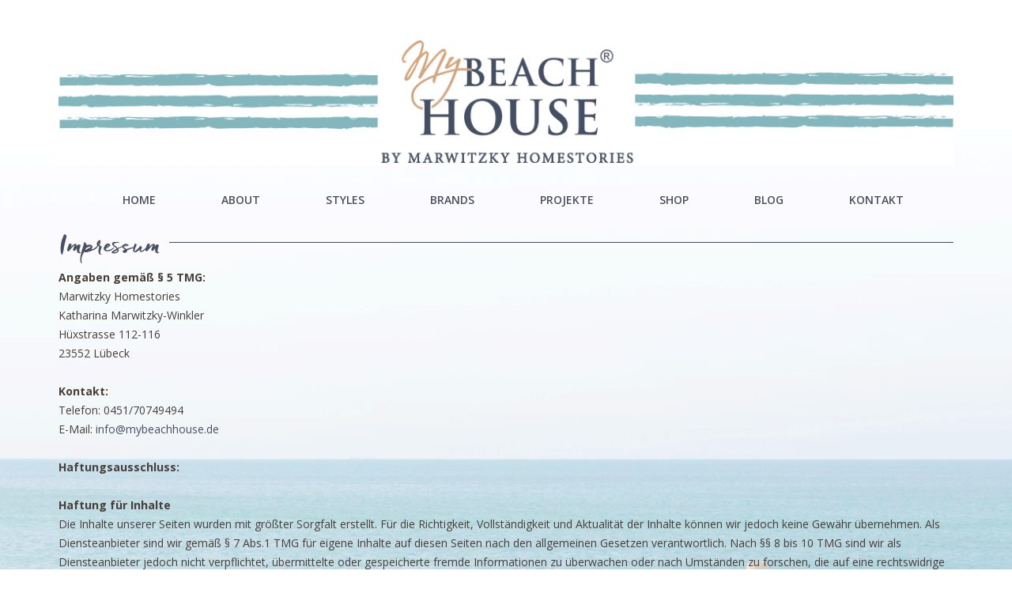

--- FILE ---
content_type: text/html; charset=utf-8
request_url: http://beachhouse-living.com/index.php/impressum
body_size: 26351
content:
<!DOCTYPE html>
<html xmlns="http://www.w3.org/1999/xhtml" xml:lang="de-de" lang="de-de" >
  <head>
        	<base href="http://beachhouse-living.com/index.php/impressum" />
	<meta http-equiv="content-type" content="text/html; charset=utf-8" />
	<meta name="author" content="Super User" />
	<meta name="generator" content="Joomla! - Open Source Content Management" />
	<title>Impressum</title>
	<link href="/templates/theme3046/favicon.ico" rel="shortcut icon" type="image/vnd.microsoft.icon" />
	<link href="http://beachhouse-living.com/templates/theme3046/css/jquery.fancybox.css" rel="stylesheet" type="text/css" />
	<link href="http://beachhouse-living.com/templates/theme3046/css/jquery.fancybox-buttons.css" rel="stylesheet" type="text/css" />
	<link href="http://beachhouse-living.com/templates/theme3046/css/jquery.fancybox-thumbs.css" rel="stylesheet" type="text/css" />
	<link href="http://beachhouse-living.com/templates/theme3046/css/template.css" rel="stylesheet" type="text/css" />
	<link href="/templates/theme3046/html/mod_icemegamenu/css/default_icemegamenu.css" rel="stylesheet" type="text/css" />
	<link href="/templates/theme3046/html/mod_icemegamenu/css/default_icemegamenu-reponsive.css" rel="stylesheet" type="text/css" />
	<link href="/." rel="stylesheet" type="text/css" />
	<script src="/media/jui/js/jquery.min.js" type="text/javascript"></script>
	<script src="/media/jui/js/jquery-noconflict.js" type="text/javascript"></script>
	<script src="/media/jui/js/jquery-migrate.min.js" type="text/javascript"></script>
	<script src="/media/system/js/caption.js" type="text/javascript"></script>
	<script src="/media/jui/js/bootstrap.min.js" type="text/javascript"></script>
	<script type="text/javascript">
jQuery(window).on('load',  function() {
				new JCaption('img.caption');
			});
	</script>

    <!--[if lt IE 9]>
      <link rel="stylesheet" href="/templates/theme3046/css/ie8.css" />
      <script src="/templates/theme3046/js/html5shiv+printshiv.js"></script>
    <![endif]-->
    <link href='//fonts.googleapis.com/css?family=Open+Sans:400,300,300italic,400italic,600,600italic,700,700italic,800,800italic' rel='stylesheet' type='text/css'>
    <style type="text/css">
    body {
	background-image: url();
}
    </style>
  <meta charset="UTF-8">
  </head>
  <body class="com_content view-article task- itemid-459 body__">
    <!--[if lt IE 9]>
      <div style=' clear: both; text-align:center; position: relative;'>
        <a href="http://windows.microsoft.com/en-us/internet-explorer/download-ie">
          <img src="/templates/theme3046/images/warning_bar_0000_us.jpg" border="0" height="42" width="820" alt="You are using an outdated browser. For a faster, safer browsing experience, upgrade for free today." />
        </a>
      </div>
    <![endif]-->
    <!-- Body -->
    <div id="wrapper">
      <div class="wrapper-inner">
                <!-- Header -->
                <div id="header-row">
          <div class="row-container">
            <div class="container">
              <header>
                <div class="row">
                    <!-- Logo -->
                    <div id="logo" class="span8">
                      <a href="http://beachhouse-living.com/">
                                                <img src="http://beachhouse-living.com/images/myBeachHouse_1152x164px.jpg" alt="My Beachhouse">
                        <h1>My Beachhouse</h1>
                                              </a>
                    </div>
                    <nav class="moduletable   span8"><div class="module_container"><div class="icemegamenu"><div class="ice-megamenu-toggle"><a data-toggle="collapse" data-target=".nav-collapse">Menu</a></div><div class="nav-collapse icemegamenu collapse left "><ul id="icemegamenu" class="meganizr mzr-slide mzr-responsive"><li id="iceMenu_101" class="iceMenuLiLevel_1 fullwidth"><a href="http://beachhouse-living.com/" class=" iceMenuTitle "><span class="icemega_title icemega_nosubtitle">HOME</span></a></li><li id="iceMenu_134" class="iceMenuLiLevel_1 mzr-drop parent "><a href="/index.php/about" class=" iceMenuTitle "><span class="icemega_title icemega_nosubtitle">ABOUT</span></a><ul class="icesubMenu icemodules sub_level_1" style="width:100%"><li><div style="float:left;width:105%" class="iceCols"><ul><li id="iceMenu_330" class="iceMenuLiLevel_2 "><a href="/index.php/about/our-mission" class=" iceMenuTitle "><span class="icemega_title icemega_nosubtitle">Our mission</span></a></li></ul></div><div style="float:left;width:105%" class="iceCols"><ul><li id="iceMenu_332" class="iceMenuLiLevel_2 "><a href="/index.php/about/showroom" class=" iceMenuTitle "><span class="icemega_title icemega_nosubtitle">Showroom</span></a></li></ul></div></li></ul></li><li id="iceMenu_323" class="iceMenuLiLevel_1 mzr-drop parent "><a href="/index.php/styles" class=" iceMenuTitle "><span class="icemega_title icemega_nosubtitle">STYLES</span></a><ul class="icesubMenu icemodules sub_level_1" style="width:100%"><li><div style="float:left;width:105%" class="iceCols"><ul><li id="iceMenu_267" class="iceMenuLiLevel_2 "><a href="/index.php/styles/riviera-style" class=" iceMenuTitle "><span class="icemega_title icemega_nosubtitle">Rivièra Style</span></a></li></ul></div><div style="float:left;width:105%" class="iceCols"><ul><li id="iceMenu_266" class="iceMenuLiLevel_2 "><a href="/index.php/styles/hampton-style" class=" iceMenuTitle "><span class="icemega_title icemega_nosubtitle">Hampton Style</span></a></li></ul></div><div style="float:left;width:105%" class="iceCols"><ul><li id="iceMenu_268" class="iceMenuLiLevel_2 "><a href="/index.php/styles/nordic-style" class=" iceMenuTitle "><span class="icemega_title icemega_nosubtitle">Nordic Style</span></a></li></ul></div></li></ul></li><li id="iceMenu_139" class="iceMenuLiLevel_1 mzr-drop parent "><a href="/index.php/brands" class=" iceMenuTitle "><span class="icemega_title icemega_nosubtitle">BRANDS</span></a><ul class="icesubMenu icemodules sub_level_1" style="width:100%"><li><div style="float:left;width:105%" class="iceCols"><ul><li id="iceMenu_133" class="iceMenuLiLevel_2 "><a href="/index.php/brands/riviera-maison" class=" iceMenuTitle "><span class="icemega_title icemega_nosubtitle">Rivièra Maison</span></a></li></ul></div><div style="float:left;width:105%" class="iceCols"><ul><li id="iceMenu_138" class="iceMenuLiLevel_2 "><a href="/index.php/brands/ocean-house" class=" iceMenuTitle "><span class="icemega_title icemega_nosubtitle">Ocean House</span></a></li></ul></div><div style="float:left;width:105%" class="iceCols"><ul><li id="iceMenu_135" class="iceMenuLiLevel_2 "><a href="/index.php/brands/gervasoni" class=" iceMenuTitle "><span class="icemega_title icemega_nosubtitle">Gervasoni</span></a></li></ul></div><li id="iceMenu_136" class="iceMenuLiLevel_2 "><a href="/index.php/brands/neptune" class=" iceMenuTitle "><span class="icemega_title icemega_nosubtitle">Neptune</span></a></li><li id="iceMenu_171" class="iceMenuLiLevel_2 "><a href="/index.php/brands/dash-albert" class=" iceMenuTitle "><span class="icemega_title icemega_nosubtitle">Dash &amp; Albert</span></a></li><li id="iceMenu_324" class="iceMenuLiLevel_2 "><a href="/index.php/brands/ilse-jacobsen" class=" iceMenuTitle "><span class="icemega_title icemega_nosubtitle">Ilse Jacobsen</span></a></li><li id="iceMenu_326" class="iceMenuLiLevel_2 "><a href="/index.php/brands/artwood" class=" iceMenuTitle "><span class="icemega_title icemega_nosubtitle">Artwood</span></a></li></li></ul></li><li id="iceMenu_328" class="iceMenuLiLevel_1 "><a href="/index.php/projekte" class=" iceMenuTitle "><span class="icemega_title icemega_nosubtitle">PROJEKTE</span></a></li><li id="iceMenu_239" class="iceMenuLiLevel_1 "><a href="/index.php/shop" class=" iceMenuTitle "><span class="icemega_title icemega_nosubtitle">SHOP</span></a></li><li id="iceMenu_141" class="iceMenuLiLevel_1 mzr-drop parent "><a href="/index.php/blog" class=" iceMenuTitle "><span class="icemega_title icemega_nosubtitle">BLOG</span></a><ul class="icesubMenu icemodules sub_level_1" style="width:100%"><li><div style="float:left;width:160%" class="iceCols"><ul><li id="iceMenu_435" class="iceMenuLiLevel_2 "><a href="/index.php/blog/legendaere-strandbars" class=" iceMenuTitle "><span class="icemega_title icemega_nosubtitle">Legendäre Strandbars</span></a></li></ul></div><div style="float:left;width: 160%" class="iceCols"><ul><li id="iceMenu_436" class="iceMenuLiLevel_2 "><a href="/index.php/blog/dos-and-don-ts" class=" iceMenuTitle "><span class="icemega_title icemega_nosubtitle">DOs and DON`Ts</span></a></li></ul></div><div style="float:left;width: 160%" class="iceCols"><ul><li id="iceMenu_437" class="iceMenuLiLevel_2 "><a href="/index.php/blog/dinner-with-friends" class=" iceMenuTitle "><span class="icemega_title icemega_nosubtitle">Dinner with friends</span></a></li></ul></div><div style="float:left;width: 160%" class="iceCols"><ul><li id="iceMenu_438" class="iceMenuLiLevel_2 "><a href="/index.php/blog/i-love-my-dog" class=" iceMenuTitle "><span class="icemega_title icemega_nosubtitle">I love my dog!</span></a></li></ul></div><div style="float:left;width: 160%" class="iceCols"><ul><li id="iceMenu_439" class="iceMenuLiLevel_2 "><a href="/index.php/blog/wusstet-ihr-schon" class=" iceMenuTitle "><span class="icemega_title icemega_nosubtitle">Wusstet Ihr schon?</span></a></li></ul></div><div style="float:left;width: 160%" class="iceCols"><ul><li id="iceMenu_440" class="iceMenuLiLevel_2 "><a href="/index.php/blog/behind-the-scenes" class=" iceMenuTitle "><span class="icemega_title icemega_nosubtitle">Behind the scenes...</span></a></li></ul></div><div style="float:left;width: 160%" class="iceCols"><ul><li id="iceMenu_441" class="iceMenuLiLevel_2 "><a href="/index.php/blog/enjoy" class=" iceMenuTitle "><span class="icemega_title icemega_nosubtitle">Enjoy!</span></a></li></ul></div><div style="float:left;width: 160%" class="iceCols"><ul><li id="iceMenu_442" class="iceMenuLiLevel_2 "><a href="/index.php/blog/events" class=" iceMenuTitle "><span class="icemega_title icemega_nosubtitle">Events</span></a></li></ul></div><div style="float:left;width: 160%" class="iceCols"><ul><li id="iceMenu_443" class="iceMenuLiLevel_2 "><a href="/index.php/blog/laessige-moebel" class=" iceMenuTitle "><span class="icemega_title icemega_nosubtitle">Lässige Möbel</span></a></li></ul></div><div style="float:left;width: 160%" class="iceCols"><ul><li id="iceMenu_444" class="iceMenuLiLevel_2 "><a href="/index.php/blog/must-have" class=" iceMenuTitle "><span class="icemega_title icemega_nosubtitle">Must have</span></a></li></ul></div><div style="float:left;width: 160%" class="iceCols"><ul><li id="iceMenu_445" class="iceMenuLiLevel_2 "><a href="/index.php/blog/straende" class=" iceMenuTitle "><span class="icemega_title icemega_nosubtitle">Strände</span></a></li></ul></div><div style="float:left;width: 160%" class="iceCols"><ul><li id="iceMenu_446" class="iceMenuLiLevel_2 "><a href="/index.php/blog/styling" class=" iceMenuTitle "><span class="icemega_title icemega_nosubtitle">Styling</span></a></li></ul></div><div style="float:left;width: 160%" class="iceCols"><ul><li id="iceMenu_447" class="iceMenuLiLevel_2 "><a href="/index.php/blog/kramkiste" class=" iceMenuTitle "><span class="icemega_title icemega_nosubtitle">Kramkiste</span></a></li></ul></div></li></ul></li><li id="iceMenu_142" class="iceMenuLiLevel_1 mzr-drop parent "><a href="/index.php/kontakt" class=" iceMenuTitle "><span class="icemega_title icemega_nosubtitle">KONTAKT</span></a><ul class="icesubMenu icemodules sub_level_1" style="width:100%"><li><div style="float:left;width:130%" class="iceCols"><ul><li id="iceMenu_457" class="iceMenuLiLevel_2 "><a href="/index.php/kontakt/kontaktformular" class=" iceMenuTitle "><span class="icemega_title icemega_nosubtitle">Kontaktformular</span></a></li></ul></div></li></ul></li></ul></div></div><script>
	jQuery(function($){
		$('#icemegamenu li.parent[class^="iceMenuLiLevel"]').hover(function(){
			$('#icemegamenu li.parent[class^="iceMenuLiLevel"]').not($(this).parents('li')).not($(this)).removeClass('hover');
			$(this).addClass('hover').attr('data-hover','true')
			$(this).find('>ul.icesubMenu').addClass('visible')
		},
		function(){
			$(this).attr('data-hover','false')
			$(this).delay(800).queue(function(n){
				if($(this).attr('data-hover') == 'false'){
					$(this).removeClass('hover').delay(250).queue(function(n){
						if($(this).attr('data-hover') == 'false'){
							$(this).find('>ul.icesubMenu').removeClass('visible')
						}
						n();
					});
				}
				n();
			})
		})
		var ismobile = navigator.userAgent.match(/(iPhone)|(iPod)|(iPad)|(android)|(webOS)/i)
		if(ismobile && screen.width>767){
			$('#icemegamenu').sftouchscreen();
		}
		/*$(window).load(function(){
			$('#icemegamenu').parents('[id*="-row"]').scrollToFixed({minWidth: 768});
		})*/
	});
</script>


<script type="text/javascript">
	jQuery(document).ready(function(){
		var browser_width1 = jQuery(window).width();
		jQuery("#icemegamenu").find(".icesubMenu").each(function(index){
			var offset1 = jQuery(this).offset();
			var xwidth1 = offset1.left + jQuery(this).width();
			if(xwidth1 >= browser_width1){
				jQuery(this).addClass("ice_righttoleft");
			}
		});
		
	})
	jQuery(window).resize(function() {
		var browser_width = jQuery(window).width();
		jQuery("#icemegamenu").find(".icesubMenu").removeClass("ice_righttoleft");
		jQuery("#icemegamenu").find(".icesubMenu").each(function(index){
			var offset = jQuery(this).offset();
			var xwidth = offset.left + jQuery(this).width();
			
			if(xwidth >= browser_width){
				jQuery(this).addClass("ice_righttoleft");
			}
		});
	});
</script></div></nav>
                </div>
              </header>
            </div>
          </div>
        </div>
                                                <div id="system-message-container">
	</div>

        <!-- Main Content row -->
        <div id="content-row">
          <div class="row-container">
            <div class="container">
              <div class="content-inner row">   
                        
                <div id="component" class="span12">
                  <main role="main">
                           
                            
                    <article class="page-item page-item__">
		<header class="item_header">
		<h3 class="item_title"><span class="item_title_part0 item_title_part_odd item_title_part_first_half item_title_part_first">Impressum</span> </h3>	</header>
		<div class="item_fulltext"><p><strong>Angaben gem&auml;&szlig; &sect; 5 TMG:</strong><br /> Marwitzky Homestories<br /> Katharina Marwitzky-Winkler<br /> H&uuml;xstrasse 112-116<br /> 23552 L&uuml;beck<br /> <br /> <strong>Kontakt:</strong><br /> Telefon: 0451/70749494<br /> E-Mail: <span id="cloake098b2a6c0c8df93a80510a7011eb6f0">Diese E-Mail-Adresse ist vor Spambots geschützt! Zur Anzeige muss JavaScript eingeschaltet sein!</span><script type='text/javascript'>
				document.getElementById('cloake098b2a6c0c8df93a80510a7011eb6f0').innerHTML = '';
				var prefix = '&#109;a' + 'i&#108;' + '&#116;o';
				var path = 'hr' + 'ef' + '=';
				var addye098b2a6c0c8df93a80510a7011eb6f0 = '&#105;nf&#111;' + '&#64;';
				addye098b2a6c0c8df93a80510a7011eb6f0 = addye098b2a6c0c8df93a80510a7011eb6f0 + 'myb&#101;&#97;chh&#111;&#117;s&#101;' + '&#46;' + 'd&#101;';
				var addy_texte098b2a6c0c8df93a80510a7011eb6f0 = '&#105;nf&#111;' + '&#64;' + 'myb&#101;&#97;chh&#111;&#117;s&#101;' + '&#46;' + 'd&#101;';document.getElementById('cloake098b2a6c0c8df93a80510a7011eb6f0').innerHTML += '<a ' + path + '\'' + prefix + ':' + addye098b2a6c0c8df93a80510a7011eb6f0 + '\'>'+addy_texte098b2a6c0c8df93a80510a7011eb6f0+'<\/a>';
		</script><br /> <br /> <strong>Haftungsausschluss:</strong><br /> <br /> <strong>Haftung f&uuml;r Inhalte</strong><br /> Die Inhalte unserer Seiten wurden mit gr&ouml;&szlig;ter Sorgfalt erstellt. F&uuml;r die Richtigkeit, Vollst&auml;ndigkeit und Aktualit&auml;t der Inhalte k&ouml;nnen wir jedoch keine Gew&auml;hr &uuml;bernehmen. Als Diensteanbieter sind wir gem&auml;&szlig; &sect; 7 Abs.1 TMG f&uuml;r eigene Inhalte auf diesen Seiten nach den allgemeinen Gesetzen verantwortlich. Nach &sect;&sect; 8 bis 10 TMG sind wir als Diensteanbieter jedoch nicht verpflichtet, &uuml;bermittelte oder gespeicherte fremde Informationen zu &uuml;berwachen oder nach Umst&auml;nden zu forschen, die auf eine rechtswidrige T&auml;tigkeit hinweisen. Verpflichtungen zur Entfernung oder Sperrung der Nutzung von Informationen nach den allgemeinen Gesetzen bleiben hiervon unber&uuml;hrt. Eine diesbez&uuml;gliche Haftung ist jedoch erst ab dem Zeitpunkt der Kenntnis einer konkreten Rechtsverletzung m&ouml;glich. Bei Bekanntwerden von entsprechenden Rechtsverletzungen werden wir diese Inhalte umgehend entfernen.<br /> <br /> <strong>Haftung f&uuml;r Links</strong><br /> Unser Angebot enth&auml;lt Links zu externen Webseiten Dritter, auf deren Inhalte wir keinen Einfluss haben. Deshalb k&ouml;nnen wir f&uuml;r diese fremden Inhalte auch keine Gew&auml;hr &uuml;bernehmen. F&uuml;r die Inhalte der verlinkten Seiten ist stets der jeweilige Anbieter oder Betreiber der Seiten verantwortlich. Die verlinkten Seiten wurden zum Zeitpunkt der Verlinkung auf m&ouml;gliche Rechtsverst&ouml;&szlig;e &uuml;berpr&uuml;ft. Rechtswidrige Inhalte waren zum Zeitpunkt der Verlinkung nicht erkennbar. Eine permanente inhaltliche Kontrolle der verlinkten Seiten ist jedoch ohne konkrete Anhaltspunkte einer Rechtsverletzung nicht zumutbar. Bei Bekanntwerden von Rechtsverletzungen werden wir derartige Links umgehend entfernen.<br /> <br /> <strong>Urheberrecht</strong><br /> Die durch die Seitenbetreiber erstellten Inhalte und Werke auf diesen Seiten unterliegen dem deutschen Urheberrecht. Die Vervielf&auml;ltigung, Bearbeitung, Verbreitung und jede Art der Verwertung au&szlig;erhalb der Grenzen des Urheberrechtes bed&uuml;rfen der schriftlichen Zustimmung des jeweiligen Autors bzw. Erstellers. Downloads und Kopien dieser Seite sind nur f&uuml;r den privaten, nicht kommerziellen Gebrauch gestattet. Soweit die Inhalte auf dieser Seite nicht vom Betreiber erstellt wurden, werden die Urheberrechte Dritter beachtet. Insbesondere werden Inhalte Dritter als solche gekennzeichnet. Sollten Sie trotzdem auf eine Urheberrechtsverletzung aufmerksam werden, bitten wir um einen entsprechenden Hinweis. Bei Bekanntwerden von Rechtsverletzungen werden wir derartige Inhalte umgehend entfernen.<br /> <br /> <strong>Datenschutz</strong><br /> Die Nutzung unserer Webseite ist in der Regel ohne Angabe personenbezogener Daten m&ouml;glich. Soweit auf unseren Seiten personenbezogene Daten (beispielsweise Name, Anschrift oder eMail-Adressen) erhoben werden, erfolgt dies, soweit m&ouml;glich, stets auf freiwilliger Basis. Diese Daten werden ohne Ihre ausdr&uuml;ckliche Zustimmung nicht an Dritte weitergegeben. Wir weisen darauf hin, dass die Daten&uuml;bertragung im Internet (z.B. bei der Kommunikation per E-Mail) Sicherheitsl&uuml;cken aufweisen kann. Ein l&uuml;ckenloser Schutz der Daten vor dem Zugriff durch Dritte ist nicht m&ouml;glich. Der Nutzung von im Rahmen der Impressumspflicht ver&ouml;ffentlichten Kontaktdaten durch Dritte zur &Uuml;bersendung von nicht ausdr&uuml;cklich angeforderter Werbung und Informationsmaterialien wird hiermit ausdr&uuml;cklich widersprochen. Die Betreiber der Seiten behalten sich ausdr&uuml;cklich rechtliche Schritte im Falle der unverlangten Zusendung von Werbeinformationen, etwa durch Spam-Mails, vor.<br /> <br /> <strong>Europ&auml;ische Online-Streitbeilegungs-Plattform</strong><br /> Die Europ&auml;ische Kommission stellt eine Plattform zur Online-Streitbeilegung bereit, die du hier findest:&nbsp;http://ec.europa.eu/consumers/odr/. Verbraucher haben die M&ouml;glichkeit, diese Plattform ab dem 15. Februar 2016 f&uuml;r die Beilegung ihrer Streitigkeiten im Zusammenhang mit einer Online-Bestellung zu nutzen.<br /> <br /> Stand: 12.06.2016</p> </div>
		
	
	<!-- Social Sharing -->
	 
	<!-- Pagination -->
	</article>   
                                      </main>
                </div>        
                              </div>
            </div>
          </div>
        </div>
                                  
        <div id="push"></div>
      </div>
    </div>
        <div id="footer-wrapper">
      <div class="footer-wrapper-inner">    
        <!-- Copyright -->
        <div id="copyright-row" role="contentinfo">
          <div class="row-container">
            <div class="container">
              <div class="row">
                <section class="moduletable   span4"><div class="module_container"><header><h6 class="moduleTitle "><span class="item_title_part0 item_title_part_odd item_title_part_first_half item_title_part_first">Ich</span> <span class="item_title_part1 item_title_part_even item_title_part_first_half">will</span> <span class="item_title_part2 item_title_part_odd item_title_part_second_half">Meer!</span> </h6></header><div class="mod-article-single mod-article-single__" id="module_89">
	<div class="item__module" id="item_104">
		
		<!-- Intro Text -->
		<div class="item_introtext">
			<p><strong>MY BEACHHOUSE</strong> fühlt sich gut an: lässiger Lifestyle, maritimes Flair, relaxte Möbel von klassisch bis modern. Dazu die passenden Deco-Musthaves, Blog-Tipps von der coolen Strandbar bis zum köstlichen Rezept für dein "Dinner with Friends" und sogar noch die richtigen Strandklamotten.</p>
<p>Holt dir dein Beachfeeling nach Hause!</p>		</div>	
	</div>
  </div></div></section><div class="moduletable pull-right "><div class="module_container"><div class="mod-article-single mod-article-single__pull-right" id="module_198">
	<div class="item__module" id="item_154">
				<!-- Item Title -->
		<h4 class="item-title">
			Instragram feed		</h4>
		
		<!-- Intro Text -->
		<div class="item_introtext">
			<iframe src="//widgets-code.websta.me/w/e9f0adbfd50f?ck=MjAxNi0wNy0yNlQxMzozMzowNS41MTda" allowtransparency="true" frameborder="0" scrolling="no" style="border:none;overflow:auto;height:344px;width:324px;"></iframe> <!-- WEBSTA WIDGETS - widgets.websta.me -->		</div>	
	</div>
  </div></div></div><div class="moduletable pull-right "><div class="module_container"><header><h4 class="moduleTitle align-left"><span class="item_title_part0 item_title_part_odd item_title_part_first_half item_title_part_first">Facebook</span> </h4></header><div class="simplfbpull-right">
	<div class="row-fluid">
		<style type="text/css"> #fb_border { width: 400px; padding: 6px; background-color: ; overflow: hidden; } </style>
<div id="fb_border"><div id="fb-root"></div><script>(function(d, s, id) { var js, fjs = d.getElementsByTagName(s)[0]; if (d.getElementById(id)) return; js = d.createElement(s); js.id = id; js.src = "//connect.facebook.net/de_DE/sdk.js#xfbml=1&version=v2.6&appId=480580252049577"; fjs.parentNode.insertBefore(js, fjs); }(document, 'script', 'facebook-jssdk'));</script><div class="fb-page" data-href="https://www.facebook.com/marwitzkyhomestories/" data-width="400" data-height="350" data-small-header="true" data-adapt-container-width="" data-hide-cover="true" data-show-facepile="true" data-show-posts="false" data-hide-cta="false"><div class="fb-xfbml-parse-ignore"><blockquote cite="https://www.facebook.com/marwitzkyhomestories/"><a href="https://www.facebook.com/marwitzkyhomestories/"></a></blockquote></div></div></div>	</div>
</div></div></div>
                <div id="copyright" class="span4">
                                    <span class="siteName">My Beachhouse</span>
    					      					      <span class="copy">&copy;</span>  					      <span class="year">2026</span>                  <span class="copyText">All Rights Reserved</span>                                    <a class="privacy_link" rel="license" href="/index.php/impressum">Impressum</a>
    					                                        <a class="terms_link" href="/index.php/agb">& AGB</a>
    					                    </div>
                
              </div>
            </div>
          </div>
        </div>
      </div>
    </div>
        <div id="back-top">
      <a href="#"><span></span> </a>
    </div>
            
            <script src="http://beachhouse-living.com//templates/theme3046/js/jquery.modernizr.min.js"></script>
        <script src="http://beachhouse-living.com//templates/theme3046/js/jquery.stellar.min.js"></script>
    <script>
      jQuery(function($) {
        if (!Modernizr.touch) {
          $(window).load(function(){
            $.stellar({responsive: true,horizontalScrolling: false});
          });
        }
      });
    </script>
        <script src="http://beachhouse-living.com//templates/theme3046/js/jquery.BlackAndWhite.min.js"></script>
    <script>
      ;(function($, undefined) {
      $.fn.BlackAndWhite_init = function () {
        var selector = $(this);
        selector.find('img').not(".slide-img").parent().BlackAndWhite({
          invertHoverEffect: ".$this->params->get('invertHoverEffect').",
          intensity: 1,
          responsive: true,
          speed: {
              fadeIn: ".$this->params->get('fadeIn').",
              fadeOut: ".$this->params->get('fadeOut')." 
          }
        });
      }
      })(jQuery);
      jQuery(window).load(function($){
        jQuery('.item_img a').find('img').not('.lazy').parent().BlackAndWhite_init();
      });
    </script>
        <script src="http://beachhouse-living.com/templates/theme3046/js/jquery.fancybox.pack.js"></script>
    <script src="http://beachhouse-living.com/templates/theme3046/js/jquery.fancybox-buttons.js"></script>
    <script src="http://beachhouse-living.com/templates/theme3046/js/jquery.fancybox-media.js"></script>
    <script src="http://beachhouse-living.com/templates/theme3046/js/jquery.fancybox-thumbs.js"></script>
    <script src="http://beachhouse-living.com/templates/theme3046/js/jquery.pep.js"></script>
    <script src="http://beachhouse-living.com/templates/theme3046/js/jquery.vide.min.js"></script>
    <script src="http://beachhouse-living.com/templates/theme3046/js/scripts.js"></script>
      </body>
</html>

--- FILE ---
content_type: text/html; charset=utf-8
request_url: http://beachhouse-living.com/
body_size: 43278
content:
<!DOCTYPE html>
<html xmlns="http://www.w3.org/1999/xhtml" xml:lang="de-de" lang="de-de" >
  <head>
        	<base href="http://beachhouse-living.com/" />
	<meta http-equiv="content-type" content="text/html; charset=utf-8" />
	<meta name="generator" content="Joomla! - Open Source Content Management" />
	<title>HOME</title>
	<link href="/index.php?format=feed&amp;type=rss" rel="alternate" type="application/rss+xml" title="RSS 2.0" />
	<link href="/index.php?format=feed&amp;type=atom" rel="alternate" type="application/atom+xml" title="Atom 1.0" />
	<link href="/templates/theme3046/favicon.ico" rel="shortcut icon" type="image/vnd.microsoft.icon" />
	<link href="http://beachhouse-living.com/templates/theme3046/css/jquery.fancybox.css" rel="stylesheet" type="text/css" />
	<link href="http://beachhouse-living.com/templates/theme3046/css/jquery.fancybox-buttons.css" rel="stylesheet" type="text/css" />
	<link href="http://beachhouse-living.com/templates/theme3046/css/jquery.fancybox-thumbs.css" rel="stylesheet" type="text/css" />
	<link href="http://beachhouse-living.com/templates/theme3046/css/template.css" rel="stylesheet" type="text/css" />
	<link href="/media/system/css/modal.css" rel="stylesheet" type="text/css" />
	<link href="http://beachhouse-living.com/templates/theme3046/css/camera.css" rel="stylesheet" type="text/css" />
	<link href="/templates/theme3046/html/mod_icemegamenu/css/default_icemegamenu.css" rel="stylesheet" type="text/css" />
	<link href="/templates/theme3046/html/mod_icemegamenu/css/default_icemegamenu-reponsive.css" rel="stylesheet" type="text/css" />
	<link href="/." rel="stylesheet" type="text/css" />
	<script src="/media/jui/js/jquery.min.js" type="text/javascript"></script>
	<script src="/media/jui/js/jquery-noconflict.js" type="text/javascript"></script>
	<script src="/media/jui/js/jquery-migrate.min.js" type="text/javascript"></script>
	<script src="/media/system/js/caption.js" type="text/javascript"></script>
	<script src="/media/jui/js/bootstrap.min.js" type="text/javascript"></script>
	<script src="/media/com_acymailing/js/acymailing_module.js?v=550" type="text/javascript" async="async"></script>
	<script src="/media/system/js/mootools-core.js" type="text/javascript"></script>
	<script src="/media/system/js/core.js" type="text/javascript"></script>
	<script src="/media/system/js/mootools-more.js" type="text/javascript"></script>
	<script src="/media/system/js/modal.js" type="text/javascript"></script>
	<script src="http://beachhouse-living.com/modules/mod_image_swoop/js/camera.min.js" type="text/javascript"></script>
	<script type="text/javascript">
jQuery(window).on('load',  function() {
				new JCaption('img.caption');
			});	if(typeof acymailing == 'undefined'){
					var acymailing = Array();
				}
				acymailing['NAMECAPTION'] = 'Name';
				acymailing['NAME_MISSING'] = 'Bitte Namen eingeben';
				acymailing['EMAILCAPTION'] = 'Ihre E-Mail ';
				acymailing['VALID_EMAIL'] = 'Bitte eine gültige E-Mail Adresse eingeben';
				acymailing['ACCEPT_TERMS'] = 'Bitte die Nutzungsbedingungen lesen';
				acymailing['CAPTCHA_MISSING'] = 'Bitte geben Sie den Sicherheitscode wie im Bild angezeigt ein';
				acymailing['NO_LIST_SELECTED'] = 'Wählen Sie bitte die Listen aus, die Sie abonnieren möchten';
		
		jQuery(function($) {
			SqueezeBox.initialize({});
			SqueezeBox.assign($('a.modal').get(), {
				parse: 'rel'
			});
		});

		window.jModalClose = function () {
			SqueezeBox.close();
		};
		
		// Add extra modal close functionality for tinyMCE-based editors
		document.onreadystatechange = function () {
			if (document.readyState == 'interactive' && typeof tinyMCE != 'undefined' && tinyMCE)
			{
				if (typeof window.jModalClose_no_tinyMCE === 'undefined')
				{	
					window.jModalClose_no_tinyMCE = typeof(jModalClose) == 'function'  ?  jModalClose  :  false;
					
					jModalClose = function () {
						if (window.jModalClose_no_tinyMCE) window.jModalClose_no_tinyMCE.apply(this, arguments);
						tinyMCE.activeEditor.windowManager.close();
					};
				}
		
				if (typeof window.SqueezeBoxClose_no_tinyMCE === 'undefined')
				{
					if (typeof(SqueezeBox) == 'undefined')  SqueezeBox = {};
					window.SqueezeBoxClose_no_tinyMCE = typeof(SqueezeBox.close) == 'function'  ?  SqueezeBox.close  :  false;
		
					SqueezeBox.close = function () {
						if (window.SqueezeBoxClose_no_tinyMCE)  window.SqueezeBoxClose_no_tinyMCE.apply(this, arguments);
						tinyMCE.activeEditor.windowManager.close();
					};
				}
			}
		};
		
	</script>

    <!--[if lt IE 9]>
      <link rel="stylesheet" href="/templates/theme3046/css/ie8.css" />
      <script src="/templates/theme3046/js/html5shiv+printshiv.js"></script>
    <![endif]-->
    <link href='//fonts.googleapis.com/css?family=Open+Sans:400,300,300italic,400italic,600,600italic,700,700italic,800,800italic' rel='stylesheet' type='text/css'>
    <style type="text/css">
    body {
	background-image: url();
}
    </style>
  <meta charset="UTF-8">
  </head>
  <body class="com_content view-category task- itemid-101 body__">
    <!--[if lt IE 9]>
      <div style=' clear: both; text-align:center; position: relative;'>
        <a href="http://windows.microsoft.com/en-us/internet-explorer/download-ie">
          <img src="/templates/theme3046/images/warning_bar_0000_us.jpg" border="0" height="42" width="820" alt="You are using an outdated browser. For a faster, safer browsing experience, upgrade for free today." />
        </a>
      </div>
    <![endif]-->
    <!-- Body -->
    <div id="wrapper">
      <div class="wrapper-inner">
                <!-- Header -->
                <div id="header-row">
          <div class="row-container">
            <div class="container">
              <header>
                <div class="row">
                    <!-- Logo -->
                    <div id="logo" class="span8">
                      <a href="http://beachhouse-living.com/">
                                                <img src="http://beachhouse-living.com/images/myBeachHouse_1152x164px.jpg" alt="My Beachhouse">
                        <h1>My Beachhouse</h1>
                                              </a>
                    </div>
                    <nav class="moduletable   span8"><div class="module_container"><div class="icemegamenu"><div class="ice-megamenu-toggle"><a data-toggle="collapse" data-target=".nav-collapse">Menu</a></div><div class="nav-collapse icemegamenu collapse left "><ul id="icemegamenu" class="meganizr mzr-slide mzr-responsive"><li id="iceMenu_101" class="iceMenuLiLevel_1 active fullwidth"><a href="http://beachhouse-living.com/" class="icemega_active iceMenuTitle "><span class="icemega_title icemega_nosubtitle">HOME</span></a></li><li id="iceMenu_134" class="iceMenuLiLevel_1 mzr-drop parent "><a href="/index.php/about" class=" iceMenuTitle "><span class="icemega_title icemega_nosubtitle">ABOUT</span></a><ul class="icesubMenu icemodules sub_level_1" style="width:100%"><li><div style="float:left;width:105%" class="iceCols"><ul><li id="iceMenu_330" class="iceMenuLiLevel_2 "><a href="/index.php/about/our-mission" class=" iceMenuTitle "><span class="icemega_title icemega_nosubtitle">Our mission</span></a></li></ul></div><div style="float:left;width:105%" class="iceCols"><ul><li id="iceMenu_332" class="iceMenuLiLevel_2 "><a href="/index.php/about/showroom" class=" iceMenuTitle "><span class="icemega_title icemega_nosubtitle">Showroom</span></a></li></ul></div></li></ul></li><li id="iceMenu_323" class="iceMenuLiLevel_1 mzr-drop parent "><a href="/index.php/styles" class=" iceMenuTitle "><span class="icemega_title icemega_nosubtitle">STYLES</span></a><ul class="icesubMenu icemodules sub_level_1" style="width:100%"><li><div style="float:left;width:105%" class="iceCols"><ul><li id="iceMenu_267" class="iceMenuLiLevel_2 "><a href="/index.php/styles/riviera-style" class=" iceMenuTitle "><span class="icemega_title icemega_nosubtitle">Rivièra Style</span></a></li></ul></div><div style="float:left;width:105%" class="iceCols"><ul><li id="iceMenu_266" class="iceMenuLiLevel_2 "><a href="/index.php/styles/hampton-style" class=" iceMenuTitle "><span class="icemega_title icemega_nosubtitle">Hampton Style</span></a></li></ul></div><div style="float:left;width:105%" class="iceCols"><ul><li id="iceMenu_268" class="iceMenuLiLevel_2 "><a href="/index.php/styles/nordic-style" class=" iceMenuTitle "><span class="icemega_title icemega_nosubtitle">Nordic Style</span></a></li></ul></div></li></ul></li><li id="iceMenu_139" class="iceMenuLiLevel_1 mzr-drop parent "><a href="/index.php/brands" class=" iceMenuTitle "><span class="icemega_title icemega_nosubtitle">BRANDS</span></a><ul class="icesubMenu icemodules sub_level_1" style="width:100%"><li><div style="float:left;width:105%" class="iceCols"><ul><li id="iceMenu_133" class="iceMenuLiLevel_2 "><a href="/index.php/brands/riviera-maison" class=" iceMenuTitle "><span class="icemega_title icemega_nosubtitle">Rivièra Maison</span></a></li></ul></div><div style="float:left;width:105%" class="iceCols"><ul><li id="iceMenu_138" class="iceMenuLiLevel_2 "><a href="/index.php/brands/ocean-house" class=" iceMenuTitle "><span class="icemega_title icemega_nosubtitle">Ocean House</span></a></li></ul></div><div style="float:left;width:105%" class="iceCols"><ul><li id="iceMenu_135" class="iceMenuLiLevel_2 "><a href="/index.php/brands/gervasoni" class=" iceMenuTitle "><span class="icemega_title icemega_nosubtitle">Gervasoni</span></a></li></ul></div><li id="iceMenu_136" class="iceMenuLiLevel_2 "><a href="/index.php/brands/neptune" class=" iceMenuTitle "><span class="icemega_title icemega_nosubtitle">Neptune</span></a></li><li id="iceMenu_171" class="iceMenuLiLevel_2 "><a href="/index.php/brands/dash-albert" class=" iceMenuTitle "><span class="icemega_title icemega_nosubtitle">Dash &amp; Albert</span></a></li><li id="iceMenu_324" class="iceMenuLiLevel_2 "><a href="/index.php/brands/ilse-jacobsen" class=" iceMenuTitle "><span class="icemega_title icemega_nosubtitle">Ilse Jacobsen</span></a></li><li id="iceMenu_326" class="iceMenuLiLevel_2 "><a href="/index.php/brands/artwood" class=" iceMenuTitle "><span class="icemega_title icemega_nosubtitle">Artwood</span></a></li></li></ul></li><li id="iceMenu_328" class="iceMenuLiLevel_1 "><a href="/index.php/projekte" class=" iceMenuTitle "><span class="icemega_title icemega_nosubtitle">PROJEKTE</span></a></li><li id="iceMenu_239" class="iceMenuLiLevel_1 "><a href="/index.php/shop" class=" iceMenuTitle "><span class="icemega_title icemega_nosubtitle">SHOP</span></a></li><li id="iceMenu_141" class="iceMenuLiLevel_1 mzr-drop parent "><a href="/index.php/blog" class=" iceMenuTitle "><span class="icemega_title icemega_nosubtitle">BLOG</span></a><ul class="icesubMenu icemodules sub_level_1" style="width:100%"><li><div style="float:left;width:160%" class="iceCols"><ul><li id="iceMenu_435" class="iceMenuLiLevel_2 "><a href="/index.php/blog/legendaere-strandbars" class=" iceMenuTitle "><span class="icemega_title icemega_nosubtitle">Legendäre Strandbars</span></a></li></ul></div><div style="float:left;width: 160%" class="iceCols"><ul><li id="iceMenu_436" class="iceMenuLiLevel_2 "><a href="/index.php/blog/dos-and-don-ts" class=" iceMenuTitle "><span class="icemega_title icemega_nosubtitle">DOs and DON`Ts</span></a></li></ul></div><div style="float:left;width: 160%" class="iceCols"><ul><li id="iceMenu_437" class="iceMenuLiLevel_2 "><a href="/index.php/blog/dinner-with-friends" class=" iceMenuTitle "><span class="icemega_title icemega_nosubtitle">Dinner with friends</span></a></li></ul></div><div style="float:left;width: 160%" class="iceCols"><ul><li id="iceMenu_438" class="iceMenuLiLevel_2 "><a href="/index.php/blog/i-love-my-dog" class=" iceMenuTitle "><span class="icemega_title icemega_nosubtitle">I love my dog!</span></a></li></ul></div><div style="float:left;width: 160%" class="iceCols"><ul><li id="iceMenu_439" class="iceMenuLiLevel_2 "><a href="/index.php/blog/wusstet-ihr-schon" class=" iceMenuTitle "><span class="icemega_title icemega_nosubtitle">Wusstet Ihr schon?</span></a></li></ul></div><div style="float:left;width: 160%" class="iceCols"><ul><li id="iceMenu_440" class="iceMenuLiLevel_2 "><a href="/index.php/blog/behind-the-scenes" class=" iceMenuTitle "><span class="icemega_title icemega_nosubtitle">Behind the scenes...</span></a></li></ul></div><div style="float:left;width: 160%" class="iceCols"><ul><li id="iceMenu_441" class="iceMenuLiLevel_2 "><a href="/index.php/blog/enjoy" class=" iceMenuTitle "><span class="icemega_title icemega_nosubtitle">Enjoy!</span></a></li></ul></div><div style="float:left;width: 160%" class="iceCols"><ul><li id="iceMenu_442" class="iceMenuLiLevel_2 "><a href="/index.php/blog/events" class=" iceMenuTitle "><span class="icemega_title icemega_nosubtitle">Events</span></a></li></ul></div><div style="float:left;width: 160%" class="iceCols"><ul><li id="iceMenu_443" class="iceMenuLiLevel_2 "><a href="/index.php/blog/laessige-moebel" class=" iceMenuTitle "><span class="icemega_title icemega_nosubtitle">Lässige Möbel</span></a></li></ul></div><div style="float:left;width: 160%" class="iceCols"><ul><li id="iceMenu_444" class="iceMenuLiLevel_2 "><a href="/index.php/blog/must-have" class=" iceMenuTitle "><span class="icemega_title icemega_nosubtitle">Must have</span></a></li></ul></div><div style="float:left;width: 160%" class="iceCols"><ul><li id="iceMenu_445" class="iceMenuLiLevel_2 "><a href="/index.php/blog/straende" class=" iceMenuTitle "><span class="icemega_title icemega_nosubtitle">Strände</span></a></li></ul></div><div style="float:left;width: 160%" class="iceCols"><ul><li id="iceMenu_446" class="iceMenuLiLevel_2 "><a href="/index.php/blog/styling" class=" iceMenuTitle "><span class="icemega_title icemega_nosubtitle">Styling</span></a></li></ul></div><div style="float:left;width: 160%" class="iceCols"><ul><li id="iceMenu_447" class="iceMenuLiLevel_2 "><a href="/index.php/blog/kramkiste" class=" iceMenuTitle "><span class="icemega_title icemega_nosubtitle">Kramkiste</span></a></li></ul></div></li></ul></li><li id="iceMenu_142" class="iceMenuLiLevel_1 mzr-drop parent "><a href="/index.php/kontakt" class=" iceMenuTitle "><span class="icemega_title icemega_nosubtitle">KONTAKT</span></a><ul class="icesubMenu icemodules sub_level_1" style="width:100%"><li><div style="float:left;width:130%" class="iceCols"><ul><li id="iceMenu_457" class="iceMenuLiLevel_2 "><a href="/index.php/kontakt/kontaktformular" class=" iceMenuTitle "><span class="icemega_title icemega_nosubtitle">Kontaktformular</span></a></li></ul></div></li></ul></li></ul></div></div><script>
	jQuery(function($){
		$('#icemegamenu li.parent[class^="iceMenuLiLevel"]').hover(function(){
			$('#icemegamenu li.parent[class^="iceMenuLiLevel"]').not($(this).parents('li')).not($(this)).removeClass('hover');
			$(this).addClass('hover').attr('data-hover','true')
			$(this).find('>ul.icesubMenu').addClass('visible')
		},
		function(){
			$(this).attr('data-hover','false')
			$(this).delay(800).queue(function(n){
				if($(this).attr('data-hover') == 'false'){
					$(this).removeClass('hover').delay(250).queue(function(n){
						if($(this).attr('data-hover') == 'false'){
							$(this).find('>ul.icesubMenu').removeClass('visible')
						}
						n();
					});
				}
				n();
			})
		})
		var ismobile = navigator.userAgent.match(/(iPhone)|(iPod)|(iPad)|(android)|(webOS)/i)
		if(ismobile && screen.width>767){
			$('#icemegamenu').sftouchscreen();
		}
		/*$(window).load(function(){
			$('#icemegamenu').parents('[id*="-row"]').scrollToFixed({minWidth: 768});
		})*/
	});
</script>


<script type="text/javascript">
	jQuery(document).ready(function(){
		var browser_width1 = jQuery(window).width();
		jQuery("#icemegamenu").find(".icesubMenu").each(function(index){
			var offset1 = jQuery(this).offset();
			var xwidth1 = offset1.left + jQuery(this).width();
			if(xwidth1 >= browser_width1){
				jQuery(this).addClass("ice_righttoleft");
			}
		});
		
	})
	jQuery(window).resize(function() {
		var browser_width = jQuery(window).width();
		jQuery("#icemegamenu").find(".icesubMenu").removeClass("ice_righttoleft");
		jQuery("#icemegamenu").find(".icesubMenu").each(function(index){
			var offset = jQuery(this).offset();
			var xwidth = offset.left + jQuery(this).width();
			
			if(xwidth >= browser_width){
				jQuery(this).addClass("ice_righttoleft");
			}
		});
	});
</script></div></nav>
                </div>
              </header>
            </div>
          </div>
        </div>
                                <!-- Showcase -->
        <div id="showcase-row">
          <div class="row-container">
            <div class="container">
              <div class="row">
                  <div class="moduletable   span12"><div class="module_container"><div id="camera-slideshow_92" class=" camera_wrap pattern_1">

<div class="camera-item" data-src="http://beachhouse-living.com/images/slider/slide-3.jpg">

	
</div>

<div class="camera-item" data-src="http://beachhouse-living.com/images/slider/slide-1.jpg">

	
</div>

<div class="camera-item" data-src="http://beachhouse-living.com/images/slider/slide-6.jpg">

	
</div>

<div class="camera-item" data-src="http://beachhouse-living.com/images/slider/slide-2.jpg">

	
</div>

<div class="camera-item" data-src="http://beachhouse-living.com/images/slider/slide-8.jpg">

	
</div>

<div class="camera-item" data-src="http://beachhouse-living.com/images/slider/slide-5.jpg">

	
</div>

<div class="camera-item" data-src="http://beachhouse-living.com/images/slider/slide-7.jpg">

	
</div>

<div class="camera-item" data-src="http://beachhouse-living.com/images/slider/slide-4.jpg">

	
</div>
</div>
<script>
	jQuery(function(){
		jQuery('#camera-slideshow_92').camera({
			alignment			: "topCenter", //topLeft, topCenter, topRight, centerLeft, center, centerRight, bottomLeft, bottomCenter, bottomRight
			autoAdvance				: true,	//true, false
			mobileAutoAdvance	: true, //true, false. Auto-advancing for mobile devices
			barDirection			: "leftToRight",	//'leftToRight', 'rightToLeft', 'topToBottom', 'bottomToTop'
			barPosition				: "bottom",	//'bottom', 'left', 'top', 'right'
			cols							: 6,
			easing						: "swing",	//for the complete list http://jqueryui.com/demos/effect/easing.html
			mobileEasing			: "swing",	//leave empty if you want to display the same easing on mobile devices and on desktop etc.
			fx								: "simpleFade",	
			mobileFx					: "simpleFade",		//leave empty if you want to display the same effect on mobile devices and on desktop etc.
			gridDifference		: 250,	//to make the grid blocks slower than the slices, this value must be smaller than transPeriod
			height						: "39.84098939929329%",	//here you can type pixels (for instance '300px'), a percentage (relative to the width of the slideshow, for instance '50%') or 'auto'
			imagePath					: 'http://beachhouse-living.com/templates/theme3046/images/',	//the path to the image folder (it serves for the blank.gif, when you want to display videos)
			hover							: true,	//true, false. Puase on state hover. Not available for mobile devices
			loader						: "none",	//pie, bar, none (even if you choose "pie", old browsers like IE8- can't display it... they will display always a loading bar)
			loaderColor				: "#eeeeee", 
			loaderBgColor			: "#222222", 
			loaderOpacity			: .8,	//0, .1, .2, .3, .4, .5, .6, .7, .8, .9, 1
			loaderPadding			: 2,	//how many empty pixels you want to display between the loader and its background
			loaderStroke			: 7,	//the thickness both of the pie loader and of the bar loader. Remember: for the pie, the loader thickness must be less than a half of the pie diameter
			minHeight					: "200px",	//you can also leave it blank
			navigation				: true,	//true or false, to display or not the navigation buttons
			navigationHover		: false,	//if true the navigation button (prev, next and play/stop buttons) will be visible on hover state only, if false they will be 	visible always
			mobileNavHover		: false,	//same as above, but only for mobile devices
			opacityOnGrid			: false,	//true, false. Decide to apply a fade effect to blocks and slices: if your slideshow is fullscreen or simply big, I recommend to set it false to have a smoother effect 
			overlayer					: false,	//a layer on the images to prevent the users grab them simply by clicking the right button of their mouse (.camera_overlayer)
			pagination				: false,
			playPause					: false,	//true or false, to display or not the play/pause buttons
			pauseOnClick			: false,	//true, false. It stops the slideshow when you click the sliders.
			pieDiameter				: 38,
			piePosition				: "rightTop",	//'rightTop', 'leftTop', 'leftBottom', 'rightBottom'
			portrait					: false, //true, false. Select true if you don't want that your images are cropped
			rows							: 4,
			slicedCols				: 6,	//if 0 the same value of cols
			slicedRows				: 4,	//if 0 the same value of rows
			// slideOn				: "",	//next, prev, random: decide if the transition effect will be applied to the current (prev) or the next slide
			thumbnails				: false,
			time							: 7000,	//milliseconds between the end of the sliding effect and the start of the nex one
			transPeriod				: 1500	//lenght of the sliding effect in milliseconds
			// onEndTransition		: function() {  },	//this callback is invoked when the transition effect ends
			// onLoaded					: function() {  },	//this callback is invoked when the image on a slide has completely loaded
			// onStartLoading		: function() {  },	//this callback is invoked when the image on a slide start loading
			// onStartTransition	: function() {  }	//this callback is invoked when the transition effect starts
		});
	});
</script></div></div>
              </div>
            </div>
          </div>
        </div>
                        <!-- Feature -->
        <div id="feature-row">
          <div class="row-container">
            <div class="container">
              <div class="row">
                  <div class="moduletable   span3"><div class="module_container"><header><h3 class="moduleTitle "><span class="item_title_part0 item_title_part_odd item_title_part_first_half item_title_part_first">Styles</span> </h3></header><div class="mod-menu">
	<ul class="nav menu ">
	<li class="item-292"><span class="separator"> </span></li>	</ul>
</div></div></div><div class="moduletable topindent  span9"><div class="module_container"><div class="mod-newsflash-adv post mod-newsflash-adv__topindent cols-3" id="module_154">

    <div class="row-fluid">
    <article class="span3 item item_num0 item__module  " id="item_118">
    
<div class="item_content">

		<!-- Intro Image -->
	<figure class="item_img img-intro img-intro__none"> 
					<img src="http://beachhouse-living.com/images/styles_teaser/frontteaser_styles_riviera_268x251px.gif" alt="">
				</figure>
		
	<div class="content_indent">

		<!-- Item title -->
				<h4 class="item_title item_title__topindent">
			<span class="item_title_part0 item_title_part_odd item_title_part_first_half item_title_part_first">Riviera</span> <span class="item_title_part1 item_title_part_even item_title_part_second_half">Style</span> 		</h4>
				<!-- Introtext -->
		<div class="item_introtext">
			<div class="item_introtext">
<p><em>Lässiger Küstenstyle</em></p>
</div>		</div>
		
					<div class="content-links">
				<ul>
										<li class="content-links-b">
					<a href="http://57235530.swh.strato-hosting.eu/cms/index.php/styles/riviera-style" rel="nofollow">Hier erfährst du mehr ... </a>					</li>
									</ul>
			</div>
		
		<!-- Read More link -->
		
	</div>

</div>

<div class="clearfix"></div>  </article>
    <article class="span3 item item_num1 item__module  " id="item_117">
    
<div class="item_content">

		<!-- Intro Image -->
	<figure class="item_img img-intro img-intro__none"> 
					<img src="http://beachhouse-living.com/images/styles_teaser/frontteaser_styles_nordic_268x251px.gif" alt="">
				</figure>
		
	<div class="content_indent">

		<!-- Item title -->
				<h4 class="item_title item_title__topindent">
			<span class="item_title_part0 item_title_part_odd item_title_part_first_half item_title_part_first">Nordic</span> <span class="item_title_part1 item_title_part_even item_title_part_second_half">Style</span> 		</h4>
				<!-- Introtext -->
		<div class="item_introtext">
			<div class="item_introtext">
<p><em>Zeitloses Design zum Wohlfühlen</em></p>
</div>		</div>
		
					<div class="content-links">
				<ul>
										<li class="content-links-b">
					<a href="http://57235530.swh.strato-hosting.eu/cms/index.php/styles/nordic-style" rel="nofollow">Hier erfährst du mehr ... </a>					</li>
									</ul>
			</div>
		
		<!-- Read More link -->
		
	</div>

</div>

<div class="clearfix"></div>  </article>
    <article class="span3 item item_num2 item__module  lastItem" id="item_116">
    
<div class="item_content">

		<!-- Intro Image -->
	<figure class="item_img img-intro img-intro__none"> 
					<img src="http://beachhouse-living.com/images/styles_teaser/frontteaser_styles_hamptons_268x251px.gif" alt="">
				</figure>
		
	<div class="content_indent">

		<!-- Item title -->
				<h4 class="item_title item_title__topindent">
			<span class="item_title_part0 item_title_part_odd item_title_part_first_half item_title_part_first">Hampton</span> <span class="item_title_part1 item_title_part_even item_title_part_second_half">Style</span> 		</h4>
				<!-- Introtext -->
		<div class="item_introtext">
			<p><em>Exclusivität und Eleganz</em></p>		</div>
		
					<div class="content-links">
				<ul>
										<li class="content-links-b">
					<a href="http://57235530.swh.strato-hosting.eu/cms/index.php/styles/hampton-style" rel="nofollow">Hier erfährst du mehr ... </a>					</li>
									</ul>
			</div>
		
		<!-- Read More link -->
		
	</div>

</div>

<div class="clearfix"></div>  </article>
    </div> 
  <div class="clearfix"></div>

  </div>
</div></div>
              </div>
            </div>
          </div>
        </div>
                        <!-- Maintop -->
        <div id="maintop-row">
          <div class="row-container">
            <div class="container">
              <div id="maintop" class="row">
                <div class="moduletable   span3"><div class="module_container"><header><h3 class="moduleTitle long_title"><span class="item_title_part0 item_title_part_odd item_title_part_first_half item_title_part_first">From</span> <span class="item_title_part1 item_title_part_even item_title_part_first_half">the</span> <span class="item_title_part2 item_title_part_odd item_title_part_second_half">blog</span> </h3></header><div class="mod-menu">
	<ul class="nav menu ">
	<li class="item-292"><span class="separator"> </span></li>	</ul>
</div></div></div><div class="moduletable center topindent  span9"><div class="module_container"><div class="mod-newsflash-adv blog mod-newsflash-adv__center topindent cols-3" id="module_155">

    <div class="row-fluid">
    <article class="span3 item item_num0 item__module  " id="item_125">
    
<div class="item_content">

		<!-- Intro Image -->
	<figure class="item_img img-intro img-intro__none"> 
					<img src="http://beachhouse-living.com/images/blog_teaser/blog-img3.jpg" alt="">
				</figure>
	
	<div class="content_indent">

		<!-- Item title -->
				<h4 class="item_title item_title__center topindent">
			<span class="item_title_part0 item_title_part_odd item_title_part_first_half item_title_part_first"></span> <span class="item_title_part1 item_title_part_even item_title_part_first_half">Sommernächte</span> <span class="item_title_part2 item_title_part_odd item_title_part_second_half"></span> 		</h4>
				<!-- Introtext -->
		<div class="item_introtext">
			<p>Geht blo&szlig; nicht zu fr&uuml;h schlafen in einer lauen Sommernacht!</p>
		</div>
		
					<div class="content-links">
				<ul>
										<li class="content-links-a">
					<a href="http://57235530.swh.strato-hosting.eu/cms/index.php/blog/dos-and-don-ts/sommernaechte-1" rel="nofollow">Zum Beitrag .. </a>					</li>
									</ul>
			</div>
		
		<!-- Read More link -->
		
	</div>

</div>

<div class="clearfix"></div>  </article>
    <article class="span3 item item_num1 item__module  " id="item_124">
    
<div class="item_content">

		<!-- Intro Image -->
	<figure class="item_img img-intro img-intro__none"> 
					<img src="http://beachhouse-living.com/images/blog_teaser/blog-img2.jpg" alt="">
				</figure>
	
	<div class="content_indent">

		<!-- Item title -->
				<h4 class="item_title item_title__center topindent">
			<span class="item_title_part0 item_title_part_odd item_title_part_first_half item_title_part_first">Let`s</span> <span class="item_title_part1 item_title_part_even item_title_part_first_half">Do</span> <span class="item_title_part2 item_title_part_odd item_title_part_second_half">The</span> <span class="item_title_part3 item_title_part_even item_title_part_second_half">Grill!</span> 		</h4>
				<!-- Introtext -->
		<div class="item_introtext">
			<p>Was gibt es Sommerlicheres, als draußen zu Essen?</p>		</div>
		
					<div class="content-links">
				<ul>
										<li class="content-links-a">
					<a href="http://57235530.swh.strato-hosting.eu/cms/index.php/blog/let-s-do-the-grill" rel="nofollow">Zum Beitrag .. </a>					</li>
									</ul>
			</div>
		
		<!-- Read More link -->
		
	</div>

</div>

<div class="clearfix"></div>  </article>
    <article class="span3 item item_num2 item__module  lastItem" id="item_123">
    
<div class="item_content">

		<!-- Intro Image -->
	<figure class="item_img img-intro img-intro__none"> 
					<img src="http://beachhouse-living.com/images/blog_teaser/blog-img1.jpg" alt="">
				</figure>
	
	<div class="content_indent">

		<!-- Item title -->
				<h4 class="item_title item_title__center topindent">
			<span class="item_title_part0 item_title_part_odd item_title_part_first_half item_title_part_first">Tapetenwechsel</span> 		</h4>
				<!-- Introtext -->
		<div class="item_introtext">
			<p>In wenigen Stunden gestaltet ihr eure R&auml;ume v&ouml;llig neu!</p>
		</div>
		
					<div class="content-links">
				<ul>
										<li class="content-links-a">
					<a href="http://57235530.swh.strato-hosting.eu/cms/index.php/blog/tapetenwechsel" rel="nofollow">Zum Beitrag .. </a>					</li>
									</ul>
			</div>
		
		<!-- Read More link -->
		
	</div>

</div>

<div class="clearfix"></div>  </article>
    </div> 
  <div class="clearfix"></div>

  </div>
</div></div>
              </div>
            </div>
          </div>
        </div>
                <div id="system-message-container">
	</div>

        <!-- Main Content row -->
        <div id="content-row">
          <div class="row-container">
            <div class="container">
              <div class="content-inner row">   
                        
                <div id="component" class="span12">
                  <main role="main">
                           
                     
                    <!-- Content-top -->
                    <div id="content-top-row" class="row">
                      <div id="content-top">
                        <div class="moduletable testimonials topindent  span9"><div class="module_container"><div class="mod-newsflash-adv mod-newsflash-adv__testimonials topindent cols-0" id="module_105">

    <div class="row-fluid">
    </div> 
  <div class="clearfix"></div>

  </div>
</div></div>
                      </div>
                    </div>
                            
                    <section class="page-category page-category__">
	</section>   
                                      </main>
                </div>        
                              </div>
            </div>
          </div>
        </div>
                        <!-- Mainbottom -->
        <div id="mainbottom-row">
          <div class="row-container">
            <div class="container">
              <div id="mainbottom" class="row">
                <div class="moduletable   span3"><div class="module_container"><header><h3 class="moduleTitle "><span class="item_title_part0 item_title_part_odd item_title_part_first_half item_title_part_first">Our</span> <span class="item_title_part1 item_title_part_even item_title_part_second_half">Mission</span> </h3></header><div class="mod-menu">
	<ul class="nav menu ">
	<li class="item-292"><span class="separator"> </span></li>	</ul>
</div></div></div><div class="moduletable topindent  span9"><div class="module_container"><div class="mod-article-single mod-article-single__topindent" id="module_156">
	<div class="item__module" id="item_114">
				<!-- Intro Image -->
		<figure class="item_img img-intro img-intro__left">
							<img src="http://beachhouse-living.com/images/pages/DieMarwitzkysWinkler.png" alt="">
						</figure>
		
		<!-- Intro Text -->
		<div class="item_introtext">
			<h4><strong>My BEACHHOUSE</strong></h4>
<p style="padding-left: 30px;">ist l&auml;ssiger Lifestyle. <br />Wir bringen Urlaubsfeeling, Leichtigkeit, Sonne, Strand und Meer in euer Zuhause. Bei uns findet ihr maritimes Flair, Beachhouse-M&ouml;bel von klassisch bis modern, Einrichtungs- und Dekotips, legend&auml;re Strandbars und Rezepte f&uuml;r euer Dinner with Friends! <em><strong>Beach your house!<br /><br /><img src="/images/pages/BesteGruesse.png" alt="BesteGruesse" /><br /></strong></em></p>		</div>	
	</div>
  </div></div></div>
              </div>
            </div>
          </div>
        </div>
                                <!-- Footer -->
        <div id="footer-row">
          <div class="row-container">
            <div class="container">
              <div id="footer" class="row">
                <div class="moduletable   span3"><div class="module_container"><header><h3 class="moduleTitle "><span class="item_title_part0 item_title_part_odd item_title_part_first_half item_title_part_first">Newsletter</span> </h3></header><div class="mod-menu">
	<ul class="nav menu ">
	<li class="item-292"><span class="separator"> </span></li>	</ul>
</div></div></div><div class="moduletable topindent  span4"><div class="module_container"><div class="mod-article-single mod-article-single__topindent" id="module_144">
	<div class="item__module" id="item_105">
		
		<!-- Intro Text -->
		<div class="item_introtext">
			<p><strong>Trend verschlafen? Nicht mit uns!<br />Registrieren Sie sich für unseren Newsletter. <br /></strong></p>		</div>	
	</div>
  </div></div></div><div class="moduletable  topindent  span5"><div class="module_container"><div class="acymailing_module topindent" id="acymailing_module_formAcymailing24321">
	<div class="acymailing_fulldiv" id="acymailing_fulldiv_formAcymailing24321" style="text-align:left" >
		<form id="formAcymailing24321" action="/index.php" onsubmit="return submitacymailingform('optin','formAcymailing24321')" method="post" name="formAcymailing24321"  >
		<div class="acymailing_module_form" >
						<table class="acymailing_form">
				<tr>
												<td class="acyfield_email acy_requiredField">
								<input id="user_email_formAcymailing24321"  onfocus="if(this.value == 'Ihre E-Mail ') this.value = '';" onblur="if(this.value=='') this.value='Ihre E-Mail ';" class="inputbox" type="text" name="user[email]" style="width:100%" value="Ihre E-Mail " title="Ihre E-Mail "/>
							</td> </tr><tr>					<td class="acyterms"  >
					<input id="mailingdata_terms_formAcymailing24321" class="checkbox" type="checkbox" name="terms" title="Nutzungsbedingungen"/> <a class="modal" id="140:newsletter-nutzungsbediungungen" href="/index.php/50-kontakt-content/140-newsletter-nutzungsbediungungen?tmpl=component" rel="{handler: 'iframe', size: {x: 650, y: 375}}">Nutzungsbedingungen</a>					</td>
					</tr><tr>
					
					<td  class="acysubbuttons">
												<input class="button subbutton btn btn-primary" type="submit" value="abonnieren" name="Submit" onclick="try{ return submitacymailingform('optin','formAcymailing24321'); }catch(err){alert('The form could not be submitted '+err);return false;}"/>
											</td>
				</tr>
			</table>
						<input type="hidden" name="ajax" value="1" />
			<input type="hidden" name="acy_source" value="module_116" />
			<input type="hidden" name="ctrl" value="sub"/>
			<input type="hidden" name="task" value="notask"/>
			<input type="hidden" name="redirect" value="http%3A%2F%2Fbeachhouse-living.com%2F"/>
			<input type="hidden" name="redirectunsub" value="http%3A%2F%2Fbeachhouse-living.com%2F"/>
			<input type="hidden" name="option" value="com_acymailing"/>
						<input type="hidden" name="hiddenlists" value="1"/>
			<input type="hidden" name="acyformname" value="formAcymailing24321" />
									</div>
		</form>
	</div>
	</div>
</div></div>
              </div>
            </div>
          </div>
        </div>
          
        <div id="push"></div>
      </div>
    </div>
        <div id="footer-wrapper">
      <div class="footer-wrapper-inner">    
        <!-- Copyright -->
        <div id="copyright-row" role="contentinfo">
          <div class="row-container">
            <div class="container">
              <div class="row">
                <section class="moduletable   span4"><div class="module_container"><header><h6 class="moduleTitle "><span class="item_title_part0 item_title_part_odd item_title_part_first_half item_title_part_first">Ich</span> <span class="item_title_part1 item_title_part_even item_title_part_first_half">will</span> <span class="item_title_part2 item_title_part_odd item_title_part_second_half">Meer!</span> </h6></header><div class="mod-article-single mod-article-single__" id="module_89">
	<div class="item__module" id="item_104">
		
		<!-- Intro Text -->
		<div class="item_introtext">
			<p><strong>MY BEACHHOUSE</strong> fühlt sich gut an: lässiger Lifestyle, maritimes Flair, relaxte Möbel von klassisch bis modern. Dazu die passenden Deco-Musthaves, Blog-Tipps von der coolen Strandbar bis zum köstlichen Rezept für dein "Dinner with Friends" und sogar noch die richtigen Strandklamotten.</p>
<p>Holt dir dein Beachfeeling nach Hause!</p>		</div>	
	</div>
  </div></div></section><div class="moduletable pull-right "><div class="module_container"><div class="mod-article-single mod-article-single__pull-right" id="module_198">
	<div class="item__module" id="item_154">
				<!-- Item Title -->
		<h4 class="item-title">
			Instragram feed		</h4>
		
		<!-- Intro Text -->
		<div class="item_introtext">
			<iframe src="//widgets-code.websta.me/w/e9f0adbfd50f?ck=MjAxNi0wNy0yNlQxMzozMzowNS41MTda" allowtransparency="true" frameborder="0" scrolling="no" style="border:none;overflow:auto;height:344px;width:324px;"></iframe> <!-- WEBSTA WIDGETS - widgets.websta.me -->		</div>	
	</div>
  </div></div></div><div class="moduletable pull-right "><div class="module_container"><header><h4 class="moduleTitle align-left"><span class="item_title_part0 item_title_part_odd item_title_part_first_half item_title_part_first">Facebook</span> </h4></header><div class="simplfbpull-right">
	<div class="row-fluid">
		<style type="text/css"> #fb_border { width: 400px; padding: 6px; background-color: ; overflow: hidden; } </style>
<div id="fb_border"><div id="fb-root"></div><script>(function(d, s, id) { var js, fjs = d.getElementsByTagName(s)[0]; if (d.getElementById(id)) return; js = d.createElement(s); js.id = id; js.src = "//connect.facebook.net/de_DE/sdk.js#xfbml=1&version=v2.6&appId=480580252049577"; fjs.parentNode.insertBefore(js, fjs); }(document, 'script', 'facebook-jssdk'));</script><div class="fb-page" data-href="https://www.facebook.com/marwitzkyhomestories/" data-width="400" data-height="350" data-small-header="true" data-adapt-container-width="" data-hide-cover="true" data-show-facepile="true" data-show-posts="false" data-hide-cta="false"><div class="fb-xfbml-parse-ignore"><blockquote cite="https://www.facebook.com/marwitzkyhomestories/"><a href="https://www.facebook.com/marwitzkyhomestories/"></a></blockquote></div></div></div>	</div>
</div></div></div>
                <div id="copyright" class="span4">
                                    <span class="siteName">My Beachhouse</span>
    					      					      <span class="copy">&copy;</span>  					      <span class="year">2026</span>                  <span class="copyText">All Rights Reserved</span>                                    <a class="privacy_link" rel="license" href="/index.php/impressum">Impressum</a>
    					                                        <a class="terms_link" href="/index.php/agb">& AGB</a>
    					                    </div>
                
              </div>
            </div>
          </div>
        </div>
      </div>
    </div>
        <div id="back-top">
      <a href="#"><span></span> </a>
    </div>
            
            <script src="http://beachhouse-living.com//templates/theme3046/js/jquery.modernizr.min.js"></script>
        <script src="http://beachhouse-living.com//templates/theme3046/js/jquery.stellar.min.js"></script>
    <script>
      jQuery(function($) {
        if (!Modernizr.touch) {
          $(window).load(function(){
            $.stellar({responsive: true,horizontalScrolling: false});
          });
        }
      });
    </script>
        <script src="http://beachhouse-living.com//templates/theme3046/js/jquery.BlackAndWhite.min.js"></script>
    <script>
      ;(function($, undefined) {
      $.fn.BlackAndWhite_init = function () {
        var selector = $(this);
        selector.find('img').not(".slide-img").parent().BlackAndWhite({
          invertHoverEffect: ".$this->params->get('invertHoverEffect').",
          intensity: 1,
          responsive: true,
          speed: {
              fadeIn: ".$this->params->get('fadeIn').",
              fadeOut: ".$this->params->get('fadeOut')." 
          }
        });
      }
      })(jQuery);
      jQuery(window).load(function($){
        jQuery('.item_img a').find('img').not('.lazy').parent().BlackAndWhite_init();
      });
    </script>
        <script src="http://beachhouse-living.com/templates/theme3046/js/jquery.fancybox.pack.js"></script>
    <script src="http://beachhouse-living.com/templates/theme3046/js/jquery.fancybox-buttons.js"></script>
    <script src="http://beachhouse-living.com/templates/theme3046/js/jquery.fancybox-media.js"></script>
    <script src="http://beachhouse-living.com/templates/theme3046/js/jquery.fancybox-thumbs.js"></script>
    <script src="http://beachhouse-living.com/templates/theme3046/js/jquery.pep.js"></script>
    <script src="http://beachhouse-living.com/templates/theme3046/js/jquery.vide.min.js"></script>
    <script src="http://beachhouse-living.com/templates/theme3046/js/scripts.js"></script>
      </body>
</html>

--- FILE ---
content_type: text/css
request_url: http://beachhouse-living.com/templates/theme3046/css/template.css
body_size: 267566
content:
.clearfix:before,
.clearfix:after {
  display: table;
  content: "";
  line-height: 0;
}
.clearfix:after {
  clear: both;
}
.hide-text {
  font-size: 0;
  line-height: 0;
  color: transparent;
  text-shadow: none;
  background-color: transparent;
  border: 0;
}
.input-block-level {
  display: block;
  width: 100%;
  min-height: 40px;
  -webkit-box-sizing: border-box;
  -moz-box-sizing: border-box;
  box-sizing: border-box;
}
article,
aside,
details,
figcaption,
figure,
footer,
header,
hgroup,
nav,
section {
  display: block;
}
audio,
canvas,
video {
  display: inline-block;
}
audio:not([controls]) {
  display: none;
}
html {
  font-size: 100%;
  -webkit-text-size-adjust: 100%;
  -ms-text-size-adjust: 100%;
}
a:focus {
  outline: thin dotted #333;
  outline: 5px auto -webkit-focus-ring-color;
  outline-offset: -2px;
}
a:hover,
a:active {
  outline: 0;
}
sub,
sup {
  position: relative;
  font-size: 75%;
  line-height: 0;
  vertical-align: baseline;
}
sup {
  top: -0.5em;
}
sub {
  bottom: -0.25em;
}
img {
  /* Responsive images (ensure images don't scale beyond their parents) */
  max-width: 100%;
  /* Part 1: Set a maxium relative to the parent */
  height: auto;
  /* Part 2: Scale the height according to the width, otherwise you get stretching */
  vertical-align: middle;
  border: 0px groove #FFFFFF;
  -ms-interpolation-mode: bicubic;
}
#map_canvas img,
.google-maps img,
.gm-style img {
  max-width: none;
}
button,
input,
select,
textarea {
  margin: 0;
  font-size: 100%;
  vertical-align: middle;
}
button,
input {
  line-height: normal;
}
button::-moz-focus-inner,
input::-moz-focus-inner {
  padding: 0;
  border: 0;
}
button,
html input[type="button"],
input[type="reset"],
input[type="submit"] {
  -webkit-appearance: button;
  cursor: pointer;
}
label,
select,
button,
input[type="button"],
input[type="reset"],
input[type="submit"],
input[type="radio"],
input[type="checkbox"] {
  cursor: pointer;
}
input[type="search"] {
  -webkit-box-sizing: content-box;
  -moz-box-sizing: content-box;
  box-sizing: content-box;
  -webkit-appearance: textfield;
}
input[type="search"]::-webkit-search-decoration,
input[type="search"]::-webkit-search-cancel-button {
  -webkit-appearance: none;
}
textarea {
  overflow: auto;
  vertical-align: top;
}
@media print {
  * {
    text-shadow: none !important;
    color: #000 !important;
    background: transparent !important;
    box-shadow: none !important;
  }
  a,
  a:visited {
    text-decoration: underline;
  }
  a[href]:after {
    content: " (" attr(href) ")";
  }
  abbr[title]:after {
    content: " (" attr(title) ")";
  }
  .ir a:after,
  a[href^="javascript:"]:after,
  a[href^="#"]:after {
    content: "";
  }
  pre,
  blockquote {
    border: 1px solid #999;
    page-break-inside: avoid;
  }
  thead {
    display: table-header-group;
  }
  tr,
  img {
    page-break-inside: avoid;
  }
  img {
    max-width: 100% !important;
  }
  @page {
    margin: 0.5cm;
  }
  p,
  h2,
  h3 {
    orphans: 3;
    widows: 3;
  }
  h2,
  h3 {
    page-break-after: avoid;
  }
}
body {
  margin: 0;
  font-family: 'Open Sans', sans-serif;
  font-size: 14px;
  line-height: 24px;
  color: #473F3A;
  background-color: #FFFFFF;
}
a {
  color: #464F64;
  text-decoration: none;
}
a:hover,
a:focus {
  color: white;
  text-decoration: underline;
}
.img-rounded {
  -webkit-border-radius: 6px;
  -moz-border-radius: 6px;
  border-radius: 6px;
}
.img-polaroid {
  padding: 4px;
  background-color: #FFF;
  border: 1px solid #CCC;
  border: 1px solid rgba(0, 0, 0, 0.2);
  -webkit-box-shadow: 0 1px 3px rgba(0, 0, 0, 0.1);
  -moz-box-shadow: 0 1px 3px rgba(0, 0, 0, 0.1);
  box-shadow: 0 1px 3px rgba(0, 0, 0, 0.1);
}
.img-circle {
  -webkit-border-radius: 500px;
  -moz-border-radius: 500px;
  border-radius: 500px;
}
.row {
}
.row:before,
.row:after {
  display: table;
  content: "";
  line-height: 0;
}
.row:after {
  clear: both;
}
[class*="span"] {
  float: left;
  min-height: 1px;
  margin-left: 20px;
}
.container,
.navbar-static-top .container,
.navbar-fixed-top .container,
.navbar-fixed-bottom .container {
  width: 940px;
}
.span12 {
  width: 940px;
}
.span11 {
  width: 860px;
}
.span10 {
  width: 899px;
}
.span9 {
  width: 700px;
  /*+placement: 19px 13px;*/
  position: relative;
  left: 19px;
  top: 13px;
}
.span7 {
  width: 540px;
}
.span6 {
  width: 460px;
}
.span5 {
  width: 380px;
}
.span4 {
  width: 300px;
}
.span3 {
  width: 220px;
}
.span2 {
  width: 140px;
}
.span1 {
  width: 60px;
}
.offset12 {
  margin-left: 980px;
}
.offset11 {
  margin-left: 900px;
}
.offset10 {
  margin-left: 820px;
}
.offset9 {
  margin-left: 740px;
}
.offset8 {
  margin-left: 660px;
}
.offset7 {
  margin-left: 580px;
}
.offset6 {
  margin-left: 500px;
}
.offset5 {
  margin-left: 420px;
}
.offset4 {
  margin-left: 340px;
}
.offset3 {
  margin-left: 260px;
}
.offset2 {
  margin-left: 180px;
}
.offset1 {
  margin-left: 100px;
}
.row-fluid {
  width: 100%;
}
.row-fluid:before,
.row-fluid:after {
  display: table;
  content: "";
  line-height: 0;
}
.row-fluid:after {
  clear: both;
}
.row-fluid [class*="span"] {
  display: block;
  width: 100%;
  min-height: 40px;
  -webkit-box-sizing: border-box;
  -moz-box-sizing: border-box;
  box-sizing: border-box;
  float: left;
  margin-left: 2.127659574468085%;
}
.row-fluid [class*="span"]:first-child {
  margin-left: 0;
}
.row-fluid .controls-row [class*="span"] + [class*="span"] {
  margin-left: 2.127659574468085%;
}
.row-fluid .span12 {
  width: 100%;
}
.row-fluid .span11 {
  width: 91.48936170212765%;
}
.row-fluid .span10 {
  width: 82.97872340425532%;
}
.row-fluid .span9 {
  width: 74.46808510638297%;
}
.row-fluid .span8 {
  width: 65.95744680851064%;
}
.row-fluid .span7 {
  width: 57.44680851063829%;
}
.row-fluid .span6 {
  width: 48.93617021276595%;
}
.row-fluid .span5 {
  width: 40.42553191489362%;
}
.row-fluid .span4 {
  width: 31.914893617021278%;
}
.row-fluid .span3 {
  width: 23.404255319148934%;
}
.row-fluid .span2 {
  width: 14.893617021276595%;
}
.row-fluid .span1 {
  width: 6.382978723404255%;
}
.row-fluid .offset12 {
  margin-left: 104.25531914893617%;
}
.row-fluid .offset12:first-child {
  margin-left: 102.12765957446808%;
}
.row-fluid .offset11 {
  margin-left: 95.74468085106382%;
}
.row-fluid .offset11:first-child {
  margin-left: 93.61702127659574%;
}
.row-fluid .offset10 {
  margin-left: 87.23404255319149%;
}
.row-fluid .offset10:first-child {
  margin-left: 85.1063829787234%;
}
.row-fluid .offset9 {
  margin-left: 78.72340425531914%;
}
.row-fluid .offset9:first-child {
  margin-left: 76.59574468085106%;
}
.row-fluid .offset8 {
  margin-left: 70.2127659574468%;
}
.row-fluid .offset8:first-child {
  margin-left: 68.08510638297872%;
}
.row-fluid .offset7 {
  margin-left: 61.70212765957446%;
}
.row-fluid .offset7:first-child {
  margin-left: 59.574468085106375%;
}
.row-fluid .offset6 {
  margin-left: 53.191489361702125%;
}
.row-fluid .offset6:first-child {
  margin-left: 51.063829787234035%;
}
.row-fluid .offset5 {
  margin-left: 44.68085106382979%;
}
.row-fluid .offset5:first-child {
  margin-left: 42.5531914893617%;
}
.row-fluid .offset4 {
  margin-left: 36.170212765957444%;
}
.row-fluid .offset4:first-child {
  margin-left: 34.04255319148936%;
}
.row-fluid .offset3 {
  margin-left: 27.659574468085104%;
}
.row-fluid .offset3:first-child {
  margin-left: 25.53191489361702%;
}
.row-fluid .offset2 {
  margin-left: 19.148936170212764%;
}
.row-fluid .offset2:first-child {
  margin-left: 17.02127659574468%;
}
.row-fluid .offset1 {
  margin-left: 10.638297872340425%;
}
.row-fluid .offset1:first-child {
  margin-left: 8.51063829787234%;
}
[class*="span"].hide,
.row-fluid [class*="span"].hide {
  display: none;
}
[class*="span"].pull-right,
.row-fluid [class*="span"].pull-right {
  float: right;
}
.container {
  margin-right: auto;
  margin-left: auto;
}
.container:before,
.container:after {
  display: table;
  content: "";
  line-height: 0;
}
.container:after {
  clear: both;
}
.container-fluid {
  padding-right: 20px;
  padding-left: 20px;
}
.container-fluid:before,
.container-fluid:after {
  display: table;
  content: "";
  line-height: 0;
}
.container-fluid:after {
  clear: both;
}
p {
  margin: 0 0 12px;
}
.lead {
  margin-bottom: 24px;
  font-size: 21px;
  font-weight: 200;
  line-height: 36px;
}
small {
  font-size: 85%;
}
strong {
  font-weight: bold;
}
em {
  font-style: italic;
}
cite {
  font-style: normal;
}
.muted {
  color: #999999;
}
a.muted:hover,
a.muted:focus {
  color: #808080;
}
.text-warning {
  color: #C09853;
}
a.text-warning:hover,
a.text-warning:focus {
  color: #A47E3C;
}
.text-error {
  color: #B94A48;
}
a.text-error:hover,
a.text-error:focus {
  color: #953B39;
}
.text-info {
  color: #3A87AD;
}
a.text-info:hover,
a.text-info:focus {
  color: #2D6987;
}
.text-success {
  color: #468847;
}
a.text-success:hover,
a.text-success:focus {
  color: #356635;
}
.text-left {
  text-align: left;
}
.text-right {
  text-align: right;
}
.text-center {
  text-align: center;
}
h1,
h2,
h3,
h4,
h5,
h6 {
  margin: 12px 0;
  font-family: inherit;
  font-weight: bold;
  line-height: 24px;
  color: inherit;
  text-rendering: optimizelegibility;
}
h1 small,
h2 small,
h3 small,
h4 small,
h5 small,
h6 small {
  font-weight: normal;
  line-height: 1;
  color: #999999;
}
h1,
h2,
h3 {
  line-height: 48px;
}
h1 {
  font-size: 222.5px;
}
h2 {
  font-size: 31.5px;
}
h3 {
  font-size: 24.5px;
}
h4 {
  font-size: 17.5px;
}
h5 {
  font-size: 14px;
}
h6 {
  font-size: 11.9px;
}
h1 small {
  font-size: 24.5px;
}
h2 small {
  font-size: 17.5px;
}
h3 small {
  font-size: 14px;
}
h4 small {
  font-size: 14px;
}
.page-header {
  padding-bottom: 11px;
  margin: 24px 0 36px;
  border-bottom: 1px solid #EEEEEE;
}
ul,
ol {
  padding: 0;
  margin: 0 0 12px 25px;
}
ul ul,
ul ol,
ol ol,
ol ul {
  margin-bottom: 0;
}
li {
  line-height: 24px;
}
ul.unstyled,
ol.unstyled {
  margin-left: 0;
  list-style: none;
}
ul.inline,
ol.inline {
  margin-left: 0;
  list-style: none;
}
ul.inline > li,
ol.inline > li {
  display: inline-block;
  padding-left: 5px;
  padding-right: 5px;
}
dl {
  margin-bottom: 24px;
}
dt,
dd {
  line-height: 24px;
}
dt {
  font-weight: bold;
}
dd {
  margin-left: 12px;
}
.dl-horizontal:before,
.dl-horizontal:after {
  display: table;
  content: "";
  line-height: 0;
}
.dl-horizontal:after {
  clear: both;
}
.dl-horizontal dt {
  float: left;
  width: 160px;
  clear: left;
  text-align: right;
  overflow: hidden;
  text-overflow: ellipsis;
  white-space: nowrap;
}
.dl-horizontal dd {
  margin-left: 180px;
}
hr {
  margin: 24px 0;
  border: 0;
  border-top: 1px solid #EEEEEE;
  border-bottom: 1px solid #FFFFFF;
}
abbr[title],
abbr[data-original-title] {
  cursor: help;
  border-bottom: 1px dotted #999999;
}
abbr.initialism {
  font-size: 90%;
  text-transform: uppercase;
}
blockquote {
  padding: 0 0 0 15px;
  margin: 0 0 24px;
  border-left: 5px solid #EEEEEE;
}
blockquote p {
  margin-bottom: 0;
  font-size: 17.5px;
  font-weight: 300;
  line-height: 1.25;
}
blockquote small {
  display: block;
  line-height: 24px;
  color: #999999;
}
blockquote small:before {
  content: '\2014 \00A0';
}
blockquote.pull-right {
  float: right;
  padding-right: 15px;
  padding-left: 0;
  border-right: 5px solid #EEEEEE;
  border-left: 0;
}
blockquote.pull-right p,
blockquote.pull-right small {
  text-align: right;
}
blockquote.pull-right small:before {
  content: '';
}
blockquote.pull-right small:after {
  content: '\00A0 \2014';
}
q:before,
q:after,
blockquote:before,
blockquote:after {
  content: "";
}
address {
  display: block;
  margin-bottom: 24px;
  font-style: normal;
  line-height: 24px;
}
code,
pre {
  padding: 0 3px 2px;
  font-family: Monaco, Menlo, Consolas, "Courier New", monospace;
  font-size: 12px;
  color: #333333;
  -webkit-border-radius: 3px;
  -moz-border-radius: 3px;
  border-radius: 3px;
}
code {
  padding: 2px 4px;
  color: #D14;
  background-color: #F7F7F9;
  border: 1px solid #E1E1E8;
  white-space: nowrap;
}
pre {
  display: block;
  padding: 11.5px;
  margin: 0 0 12px;
  font-size: 13px;
  line-height: 24px;
  word-break: break-all;
  word-wrap: break-word;
  white-space: pre;
  white-space: pre-wrap;
  background-color: #F5F5F5;
  border: 1px solid #CCC;
  border: 1px solid rgba(0, 0, 0, 0.15);
  -webkit-border-radius: 4px;
  -moz-border-radius: 4px;
  border-radius: 4px;
}
pre.prettyprint {
  margin-bottom: 24px;
}
pre code {
  padding: 0;
  color: inherit;
  white-space: pre;
  white-space: pre-wrap;
  background-color: transparent;
  border: 0;
}
.pre-scrollable {
  max-height: 340px;
  overflow-y: scroll;
}
form {
  margin: 0 0 24px;
}
fieldset {
  padding: 0;
  margin: 0;
  border: 0;
}
legend {
  display: block;
  width: 100%;
  padding: 0;
  margin-bottom: 24px;
  font-size: 21px;
  line-height: 48px;
  color: #333333;
  border: 0;
  border-bottom: 1px solid #E5E5E5;
}
legend small {
  font-size: 18px;
  color: #999999;
}
label,
input,
button,
select,
textarea {
  font-size: 14px;
  font-weight: normal;
  line-height: 24px;
}
input,
button,
select,
textarea {
  font-family: 'Open Sans', sans-serif;
}
label {
  display: block;
  margin-bottom: 5px;
}
select,
textarea,
input[type="text"],
input[type="password"],
input[type="datetime"],
input[type="datetime-local"],
input[type="date"],
input[type="month"],
input[type="time"],
input[type="week"],
input[type="number"],
input[type="email"],
input[type="url"],
input[type="search"],
input[type="tel"],
input[type="color"],
.uneditable-input {
  display: inline-block;
  height: 24px;
  padding: 4px 6px;
  margin-bottom: 12px;
  font-size: 14px;
  line-height: 24px;
  color: #555555;
  -webkit-border-radius: 3px;
  -moz-border-radius: 3px;
  border-radius: 3px;
  vertical-align: middle;
}
input,
textarea,
.uneditable-input {
  width: 206px;
}
textarea {
  height: auto;
}
textarea,
input[type="text"],
input[type="password"],
input[type="datetime"],
input[type="datetime-local"],
input[type="date"],
input[type="month"],
input[type="time"],
input[type="week"],
input[type="number"],
input[type="email"],
input[type="url"],
input[type="search"],
input[type="tel"],
input[type="color"],
.uneditable-input {
  background-color: #FFFFFF;
  border: 1px solid #CCCCCC;
  -webkit-box-shadow: inset 0 1px 1px rgba(0, 0, 0, 0.075);
  -moz-box-shadow: inset 0 1px 1px rgba(0, 0, 0, 0.075);
  box-shadow: inset 0 1px 1px rgba(0, 0, 0, 0.075);
  -webkit-transition: border linear .2s, box-shadow linear .2s;
  -moz-transition: border linear .2s, box-shadow linear .2s;
  -o-transition: border linear .2s, box-shadow linear .2s;
  transition: border linear 0.2s, box-shadow linear 0.2s;
}
textarea:focus,
input[type="text"]:focus,
input[type="password"]:focus,
input[type="datetime"]:focus,
input[type="datetime-local"]:focus,
input[type="date"]:focus,
input[type="month"]:focus,
input[type="time"]:focus,
input[type="week"]:focus,
input[type="number"]:focus,
input[type="email"]:focus,
input[type="url"]:focus,
input[type="search"]:focus,
input[type="tel"]:focus,
input[type="color"]:focus,
.uneditable-input:focus {
  border-color: rgba(82, 168, 236, 0.8);
  outline: 0;
  -webkit-box-shadow: inset 0 1px 1px rgba(0,0,0,.075), 0 0 8px rgba(82,168,236,.6);
  -moz-box-shadow: inset 0 1px 1px rgba(0,0,0,.075), 0 0 8px rgba(82,168,236,.6);
  box-shadow: inset 0 1px 1px rgba(0, 0, 0, 0.075), 0 0 8px rgba(82, 168, 236, 0.6);
}
input[type="radio"],
input[type="checkbox"] {
  margin: 4px 0 0;
  line-height: normal;
}
input[type="file"],
input[type="image"],
input[type="submit"],
input[type="reset"],
input[type="button"],
input[type="radio"],
input[type="checkbox"] {
  width: auto;
}
select,
input[type="file"] {
  height: 40px;
  /* In IE7, the height of the select element cannot be changed by height, only font-size */
  line-height: 40px;
}
select {
  width: 220px;
  border: 1px solid #CCCCCC;
  background-color: #FFFFFF;
}
select[multiple],
select[size] {
  height: auto;
}
select:focus,
input[type="file"]:focus,
input[type="radio"]:focus,
input[type="checkbox"]:focus {
  outline: thin dotted #333;
  outline: 5px auto -webkit-focus-ring-color;
  outline-offset: -2px;
}
.uneditable-input,
.uneditable-textarea {
  color: #999999;
  background-color: #FCFCFC;
  border-color: #CCCCCC;
  -webkit-box-shadow: inset 0 1px 2px rgba(0, 0, 0, 0.025);
  -moz-box-shadow: inset 0 1px 2px rgba(0, 0, 0, 0.025);
  box-shadow: inset 0 1px 2px rgba(0, 0, 0, 0.025);
  cursor: not-allowed;
}
.uneditable-input {
  overflow: hidden;
  white-space: nowrap;
}
.uneditable-textarea {
  width: auto;
  height: auto;
}
input:-moz-placeholder,
textarea:-moz-placeholder {
  color: #999999;
}
input:-ms-input-placeholder,
textarea:-ms-input-placeholder {
  color: #999999;
}
input::-webkit-input-placeholder,
textarea::-webkit-input-placeholder {
  color: #999999;
}
.radio,
.checkbox {
  min-height: 24px;
  padding-left: 20px;
}
.radio input[type="radio"],
.checkbox input[type="checkbox"] {
  float: left;
  margin-left: -20px;
}
.controls > .radio:first-child,
.controls > .checkbox:first-child {
  padding-top: 5px;
}
.radio.inline,
.checkbox.inline {
  display: inline-block;
  padding-top: 5px;
  margin-bottom: 0;
  vertical-align: middle;
}
.radio.inline + .radio.inline,
.checkbox.inline + .checkbox.inline {
  margin-left: 10px;
}
.input-mini {
  width: 60px;
}
.input-small {
  width: 90px;
}
.input-medium {
  width: 150px;
}
.input-large {
  width: 210px;
}
.input-xlarge {
  width: 270px;
}
.input-xxlarge {
  width: 530px;
}
input[class*="span"],
select[class*="span"],
textarea[class*="span"],
.uneditable-input[class*="span"],
.row-fluid input[class*="span"],
.row-fluid select[class*="span"],
.row-fluid textarea[class*="span"],
.row-fluid .uneditable-input[class*="span"] {
  float: none;
  margin-left: 0;
}
.input-append input[class*="span"],
.input-append .uneditable-input[class*="span"],
.input-prepend input[class*="span"],
.input-prepend .uneditable-input[class*="span"],
.row-fluid input[class*="span"],
.row-fluid select[class*="span"],
.row-fluid textarea[class*="span"],
.row-fluid .uneditable-input[class*="span"],
.row-fluid .input-prepend [class*="span"],
.row-fluid .input-append [class*="span"] {
  display: inline-block;
}
input,
textarea,
.uneditable-input {
  margin-left: 0;
}
.controls-row [class*="span"] + [class*="span"] {
  margin-left: 20px;
}
input.span12,
textarea.span12,
.uneditable-input.span12 {
  width: 926px;
}
input.span11,
textarea.span11,
.uneditable-input.span11 {
  width: 846px;
}
input.span10,
textarea.span10,
.uneditable-input.span10 {
  width: 766px;
}
input.span9,
textarea.span9,
.uneditable-input.span9 {
  width: 686px;
}
input.span8,
textarea.span8,
.uneditable-input.span8 {
  width: 606px;
}
input.span7,
textarea.span7,
.uneditable-input.span7 {
  width: 526px;
}
input.span6,
textarea.span6,
.uneditable-input.span6 {
  width: 446px;
}
input.span5,
textarea.span5,
.uneditable-input.span5 {
  width: 366px;
}
input.span4,
textarea.span4,
.uneditable-input.span4 {
  width: 286px;
}
input.span3,
textarea.span3,
.uneditable-input.span3 {
  width: 206px;
}
input.span2,
textarea.span2,
.uneditable-input.span2 {
  width: 126px;
}
input.span1,
textarea.span1,
.uneditable-input.span1 {
  width: 46px;
}
.controls-row:before,
.controls-row:after {
  display: table;
  content: "";
  line-height: 0;
}
.controls-row:after {
  clear: both;
}
.controls-row [class*="span"],
.row-fluid .controls-row [class*="span"] {
  float: left;
}
.controls-row .checkbox[class*="span"],
.controls-row .radio[class*="span"] {
  padding-top: 5px;
}
input[disabled],
select[disabled],
textarea[disabled],
input[readonly],
select[readonly],
textarea[readonly] {
  cursor: not-allowed;
  background-color: #EEEEEE;
}
input[type="radio"][disabled],
input[type="checkbox"][disabled],
input[type="radio"][readonly],
input[type="checkbox"][readonly] {
  background-color: transparent;
}
.control-group.warning .control-label,
.control-group.warning .help-block,
.control-group.warning .help-inline {
  color: #C09853;
}
.control-group.warning .checkbox,
.control-group.warning .radio,
.control-group.warning input,
.control-group.warning select,
.control-group.warning textarea {
  color: #C09853;
}
.control-group.warning input,
.control-group.warning select,
.control-group.warning textarea {
  border-color: #C09853;
  -webkit-box-shadow: inset 0 1px 1px rgba(0, 0, 0, 0.075);
  -moz-box-shadow: inset 0 1px 1px rgba(0, 0, 0, 0.075);
  box-shadow: inset 0 1px 1px rgba(0, 0, 0, 0.075);
}
.control-group.warning input:focus,
.control-group.warning select:focus,
.control-group.warning textarea:focus {
  border-color: #A47E3C;
  -webkit-box-shadow: inset 0 1px 1px rgba(0, 0, 0, 0.075), 0 0 6px #dbc59e;
  -moz-box-shadow: inset 0 1px 1px rgba(0, 0, 0, 0.075), 0 0 6px #dbc59e;
  box-shadow: inset 0 1px 1px rgba(0, 0, 0, 0.075), 0 0 6px #DBC59E;
}
.control-group.warning .input-prepend .add-on,
.control-group.warning .input-append .add-on {
  color: #C09853;
  background-color: #FCF8E3;
  border-color: #C09853;
}
.control-group.error .control-label,
.control-group.error .help-block,
.control-group.error .help-inline {
  color: #B94A48;
}
.control-group.error .checkbox,
.control-group.error .radio,
.control-group.error input,
.control-group.error select,
.control-group.error textarea {
  color: #B94A48;
}
.control-group.error input,
.control-group.error select,
.control-group.error textarea {
  border-color: #B94A48;
  -webkit-box-shadow: inset 0 1px 1px rgba(0, 0, 0, 0.075);
  -moz-box-shadow: inset 0 1px 1px rgba(0, 0, 0, 0.075);
  box-shadow: inset 0 1px 1px rgba(0, 0, 0, 0.075);
}
.control-group.error input:focus,
.control-group.error select:focus,
.control-group.error textarea:focus {
  border-color: #953B39;
  -webkit-box-shadow: inset 0 1px 1px rgba(0, 0, 0, 0.075), 0 0 6px #d59392;
  -moz-box-shadow: inset 0 1px 1px rgba(0, 0, 0, 0.075), 0 0 6px #d59392;
  box-shadow: inset 0 1px 1px rgba(0, 0, 0, 0.075), 0 0 6px #D59392;
}
.control-group.error .input-prepend .add-on,
.control-group.error .input-append .add-on {
  color: #B94A48;
  background-color: #F2DEDE;
  border-color: #B94A48;
}
.control-group.success .control-label,
.control-group.success .help-block,
.control-group.success .help-inline {
  color: #468847;
}
.control-group.success .checkbox,
.control-group.success .radio,
.control-group.success input,
.control-group.success select,
.control-group.success textarea {
  color: #468847;
}
.control-group.success input,
.control-group.success select,
.control-group.success textarea {
  border-color: #468847;
  -webkit-box-shadow: inset 0 1px 1px rgba(0, 0, 0, 0.075);
  -moz-box-shadow: inset 0 1px 1px rgba(0, 0, 0, 0.075);
  box-shadow: inset 0 1px 1px rgba(0, 0, 0, 0.075);
}
.control-group.success input:focus,
.control-group.success select:focus,
.control-group.success textarea:focus {
  border-color: #356635;
  -webkit-box-shadow: inset 0 1px 1px rgba(0, 0, 0, 0.075), 0 0 6px #7aba7b;
  -moz-box-shadow: inset 0 1px 1px rgba(0, 0, 0, 0.075), 0 0 6px #7aba7b;
  box-shadow: inset 0 1px 1px rgba(0, 0, 0, 0.075), 0 0 6px #7ABA7B;
}
.control-group.success .input-prepend .add-on,
.control-group.success .input-append .add-on {
  color: #468847;
  background-color: #DFF0D8;
  border-color: #468847;
}
.control-group.info .control-label,
.control-group.info .help-block,
.control-group.info .help-inline {
  color: #3A87AD;
}
.control-group.info .checkbox,
.control-group.info .radio,
.control-group.info input,
.control-group.info select,
.control-group.info textarea {
  color: #3A87AD;
}
.control-group.info input,
.control-group.info select,
.control-group.info textarea {
  border-color: #3A87AD;
  -webkit-box-shadow: inset 0 1px 1px rgba(0, 0, 0, 0.075);
  -moz-box-shadow: inset 0 1px 1px rgba(0, 0, 0, 0.075);
  box-shadow: inset 0 1px 1px rgba(0, 0, 0, 0.075);
}
.control-group.info input:focus,
.control-group.info select:focus,
.control-group.info textarea:focus {
  border-color: #2D6987;
  -webkit-box-shadow: inset 0 1px 1px rgba(0, 0, 0, 0.075), 0 0 6px #7ab5d3;
  -moz-box-shadow: inset 0 1px 1px rgba(0, 0, 0, 0.075), 0 0 6px #7ab5d3;
  box-shadow: inset 0 1px 1px rgba(0, 0, 0, 0.075), 0 0 6px #7AB5D3;
}
.control-group.info .input-prepend .add-on,
.control-group.info .input-append .add-on {
  color: #3A87AD;
  background-color: #D9EDF7;
  border-color: #3A87AD;
}
input:focus:invalid,
textarea:focus:invalid,
select:focus:invalid {
  color: #B94A48;
  border-color: #EE5F5B;
}
input:focus:invalid:focus,
textarea:focus:invalid:focus,
select:focus:invalid:focus {
  border-color: #E9322D;
  -webkit-box-shadow: 0 0 6px #f8b9b7;
  -moz-box-shadow: 0 0 6px #f8b9b7;
  box-shadow: 0 0 6px #F8B9B7;
}
.form-actions {
  padding: 23px 20px 24px;
  margin-top: 24px;
  margin-bottom: 24px;
  background-color: #F5F5F5;
  border-top: 1px solid #E5E5E5;
}
.form-actions:before,
.form-actions:after {
  display: table;
  content: "";
  line-height: 0;
}
.form-actions:after {
  clear: both;
}
.help-block,
.help-inline {
  color: #71645C;
}
.help-block {
  display: block;
  margin-bottom: 12px;
}
.help-inline {
  display: inline-block;
  vertical-align: middle;
  padding-left: 5px;
}
.input-append,
.input-prepend {
  display: inline-block;
  margin-bottom: 12px;
  vertical-align: middle;
  font-size: 0;
  white-space: nowrap;
}
.input-append input,
.input-prepend input,
.input-append select,
.input-prepend select,
.input-append .uneditable-input,
.input-prepend .uneditable-input,
.input-append .dropdown-menu,
.input-prepend .dropdown-menu,
.input-append .popover,
.input-prepend .popover {
  font-size: 14px;
}
.input-append input,
.input-prepend input,
.input-append select,
.input-prepend select,
.input-append .uneditable-input,
.input-prepend .uneditable-input {
  position: relative;
  margin-bottom: 0;
  vertical-align: top;
  -webkit-border-radius: 0 3px 3px 0;
  -moz-border-radius: 0 3px 3px 0;
  border-radius: 0 3px 3px 0;
}
.input-append input:focus,
.input-prepend input:focus,
.input-append select:focus,
.input-prepend select:focus,
.input-append .uneditable-input:focus,
.input-prepend .uneditable-input:focus {
  z-index: 2;
}
.input-append .add-on,
.input-prepend .add-on {
  display: inline-block;
  width: auto;
  height: 24px;
  min-width: 16px;
  padding: 4px 5px;
  font-size: 14px;
  font-weight: normal;
  line-height: 24px;
  text-align: center;
  text-shadow: 0 1px 0 #FFFFFF;
  background-color: #EEEEEE;
  border: 1px solid #CCC;
}
.input-append .add-on,
.input-prepend .add-on,
.input-append .btn,
.input-prepend .btn,
.input-append .btn-group > .dropdown-toggle,
.input-prepend .btn-group > .dropdown-toggle {
  vertical-align: top;
  -webkit-border-radius: 0;
  -moz-border-radius: 0;
  border-radius: 0;
}
.input-append .active,
.input-prepend .active {
  background-color: #A9DBA9;
  border-color: #46A546;
}
.input-prepend .add-on,
.input-prepend .btn {
  margin-right: -1px;
}
.input-prepend .add-on:first-child,
.input-prepend .btn:first-child {
  -webkit-border-radius: 3px 0 0 3px;
  -moz-border-radius: 3px 0 0 3px;
  border-radius: 3px 0 0 3px;
}
.input-append input,
.input-append select,
.input-append .uneditable-input {
  -webkit-border-radius: 3px 0 0 3px;
  -moz-border-radius: 3px 0 0 3px;
  border-radius: 3px 0 0 3px;
}
.input-append input + .btn-group .btn:last-child,
.input-append select + .btn-group .btn:last-child,
.input-append .uneditable-input + .btn-group .btn:last-child {
  -webkit-border-radius: 0 3px 3px 0;
  -moz-border-radius: 0 3px 3px 0;
  border-radius: 0 3px 3px 0;
}
.input-append .add-on,
.input-append .btn,
.input-append .btn-group {
  margin-left: -1px;
}
.input-append .add-on:last-child,
.input-append .btn:last-child,
.input-append .btn-group:last-child > .dropdown-toggle {
  -webkit-border-radius: 0 3px 3px 0;
  -moz-border-radius: 0 3px 3px 0;
  border-radius: 0 3px 3px 0;
}
.input-prepend.input-append input,
.input-prepend.input-append select,
.input-prepend.input-append .uneditable-input {
  -webkit-border-radius: 0;
  -moz-border-radius: 0;
  border-radius: 0;
}
.input-prepend.input-append input + .btn-group .btn,
.input-prepend.input-append select + .btn-group .btn,
.input-prepend.input-append .uneditable-input + .btn-group .btn {
  -webkit-border-radius: 0 3px 3px 0;
  -moz-border-radius: 0 3px 3px 0;
  border-radius: 0 3px 3px 0;
}
.input-prepend.input-append .add-on:first-child,
.input-prepend.input-append .btn:first-child {
  margin-right: -1px;
  -webkit-border-radius: 3px 0 0 3px;
  -moz-border-radius: 3px 0 0 3px;
  border-radius: 3px 0 0 3px;
}
.input-prepend.input-append .add-on:last-child,
.input-prepend.input-append .btn:last-child {
  margin-left: -1px;
  -webkit-border-radius: 0 3px 3px 0;
  -moz-border-radius: 0 3px 3px 0;
  border-radius: 0 3px 3px 0;
}
.input-prepend.input-append .btn-group:first-child {
  margin-left: 0;
}
input.search-query {
  padding-right: 14px;
  padding-left: 14px;
  margin-bottom: 0;
  -webkit-border-radius: 15px;
  -moz-border-radius: 15px;
  border-radius: 15px;
}
/* Allow for input prepend/append in search forms */
.form-search .input-append .search-query,
.form-search .input-prepend .search-query {
  -webkit-border-radius: 0;
  -moz-border-radius: 0;
  border-radius: 0;
}
.form-search .input-append .search-query {
  -webkit-border-radius: 14px 0 0 14px;
  -moz-border-radius: 14px 0 0 14px;
  border-radius: 14px 0 0 14px;
}
.form-search .input-append .btn {
  -webkit-border-radius: 0 14px 14px 0;
  -moz-border-radius: 0 14px 14px 0;
  border-radius: 0 14px 14px 0;
}
.form-search .input-prepend .search-query {
  -webkit-border-radius: 0 14px 14px 0;
  -moz-border-radius: 0 14px 14px 0;
  border-radius: 0 14px 14px 0;
}
.form-search .input-prepend .btn {
  -webkit-border-radius: 14px 0 0 14px;
  -moz-border-radius: 14px 0 0 14px;
  border-radius: 14px 0 0 14px;
}
.form-search input,
.form-inline input,
.form-horizontal input,
.form-search textarea,
.form-inline textarea,
.form-horizontal textarea,
.form-search select,
.form-inline select,
.form-horizontal select,
.form-search .help-inline,
.form-inline .help-inline,
.form-horizontal .help-inline,
.form-search .uneditable-input,
.form-inline .uneditable-input,
.form-horizontal .uneditable-input,
.form-search .input-prepend,
.form-inline .input-prepend,
.form-horizontal .input-prepend,
.form-search .input-append,
.form-inline .input-append,
.form-horizontal .input-append {
  display: inline-block;
  margin-bottom: 0;
  vertical-align: middle;
}
.form-search .hide,
.form-inline .hide,
.form-horizontal .hide {
  display: none;
}
.form-search label,
.form-inline label,
.form-search .btn-group,
.form-inline .btn-group {
  display: inline-block;
}
.form-search .input-append,
.form-inline .input-append,
.form-search .input-prepend,
.form-inline .input-prepend {
  margin-bottom: 0;
}
.form-search .radio,
.form-search .checkbox,
.form-inline .radio,
.form-inline .checkbox {
  padding-left: 0;
  margin-bottom: 0;
  vertical-align: middle;
}
.form-search .radio input[type="radio"],
.form-search .checkbox input[type="checkbox"],
.form-inline .radio input[type="radio"],
.form-inline .checkbox input[type="checkbox"] {
  float: left;
  margin-right: 3px;
  margin-left: 0;
}
.control-group {
  margin-bottom: 12px;
}
legend + .control-group {
  margin-top: 24px;
  -webkit-margin-top-collapse: separate;
}
.form-horizontal .control-group {
  margin-bottom: 24px;
}
.form-horizontal .control-group:before,
.form-horizontal .control-group:after {
  display: table;
  content: "";
  line-height: 0;
}
.form-horizontal .control-group:after {
  clear: both;
}
.form-horizontal .control-label {
  float: left;
  width: 160px;
  padding-top: 5px;
  text-align: right;
}
.form-horizontal .controls {
  margin-left: 180px;
}
.form-horizontal .help-block {
  margin-bottom: 0;
}
.form-horizontal input + .help-block,
.form-horizontal select + .help-block,
.form-horizontal textarea + .help-block,
.form-horizontal .uneditable-input + .help-block,
.form-horizontal .input-prepend + .help-block,
.form-horizontal .input-append + .help-block {
  margin-top: 12px;
}
.form-horizontal .form-actions {
  padding-left: 180px;
}
table {
  max-width: 100%;
  background-color: transparent;
  border-collapse: collapse;
  border-spacing: 0;
}
.table {
  width: 100%;
  margin-bottom: 24px;
}
.table th,
.table td {
  padding: 8px;
  line-height: 24px;
  text-align: left;
  vertical-align: top;
  border-top: 1px solid #DDDDDD;
}
.table th {
  font-weight: bold;
}
.table thead th {
  vertical-align: bottom;
}
.table caption + thead tr:first-child th,
.table caption + thead tr:first-child td,
.table colgroup + thead tr:first-child th,
.table colgroup + thead tr:first-child td,
.table thead:first-child tr:first-child th,
.table thead:first-child tr:first-child td {
  border-top: 0;
}
.table tbody + tbody {
  border-top: 2px solid #DDDDDD;
}
.table .table {
  background-color: #FFFFFF;
}
.table-condensed th,
.table-condensed td {
  padding: 4px 5px;
}
.table-bordered {
  border: 1px solid #DDDDDD;
  border-collapse: separate;
  border-left: 0;
  -webkit-border-radius: 4px;
  -moz-border-radius: 4px;
  border-radius: 4px;
}
.table-bordered th,
.table-bordered td {
  border-left: 1px solid #DDDDDD;
}
.table-bordered caption + thead tr:first-child th,
.table-bordered caption + tbody tr:first-child th,
.table-bordered caption + tbody tr:first-child td,
.table-bordered colgroup + thead tr:first-child th,
.table-bordered colgroup + tbody tr:first-child th,
.table-bordered colgroup + tbody tr:first-child td,
.table-bordered thead:first-child tr:first-child th,
.table-bordered tbody:first-child tr:first-child th,
.table-bordered tbody:first-child tr:first-child td {
  border-top: 0;
}
.table-bordered thead:first-child tr:first-child > th:first-child,
.table-bordered tbody:first-child tr:first-child > td:first-child,
.table-bordered tbody:first-child tr:first-child > th:first-child {
  -webkit-border-top-left-radius: 4px;
  -moz-border-radius-topleft: 4px;
  border-top-left-radius: 4px;
}
.table-bordered thead:first-child tr:first-child > th:last-child,
.table-bordered tbody:first-child tr:first-child > td:last-child,
.table-bordered tbody:first-child tr:first-child > th:last-child {
  -webkit-border-top-right-radius: 4px;
  -moz-border-radius-topright: 4px;
  border-top-right-radius: 4px;
}
.table-bordered thead:last-child tr:last-child > th:first-child,
.table-bordered tbody:last-child tr:last-child > td:first-child,
.table-bordered tbody:last-child tr:last-child > th:first-child,
.table-bordered tfoot:last-child tr:last-child > td:first-child,
.table-bordered tfoot:last-child tr:last-child > th:first-child {
  -webkit-border-bottom-left-radius: 4px;
  -moz-border-radius-bottomleft: 4px;
  border-bottom-left-radius: 4px;
}
.table-bordered thead:last-child tr:last-child > th:last-child,
.table-bordered tbody:last-child tr:last-child > td:last-child,
.table-bordered tbody:last-child tr:last-child > th:last-child,
.table-bordered tfoot:last-child tr:last-child > td:last-child,
.table-bordered tfoot:last-child tr:last-child > th:last-child {
  -webkit-border-bottom-right-radius: 4px;
  -moz-border-radius-bottomright: 4px;
  border-bottom-right-radius: 4px;
}
.table-bordered tfoot + tbody:last-child tr:last-child td:first-child {
  -webkit-border-bottom-left-radius: 0;
  -moz-border-radius-bottomleft: 0;
  border-bottom-left-radius: 0;
}
.table-bordered tfoot + tbody:last-child tr:last-child td:last-child {
  -webkit-border-bottom-right-radius: 0;
  -moz-border-radius-bottomright: 0;
  border-bottom-right-radius: 0;
}
.table-bordered caption + thead tr:first-child th:first-child,
.table-bordered caption + tbody tr:first-child td:first-child,
.table-bordered colgroup + thead tr:first-child th:first-child,
.table-bordered colgroup + tbody tr:first-child td:first-child {
  -webkit-border-top-left-radius: 4px;
  -moz-border-radius-topleft: 4px;
  border-top-left-radius: 4px;
}
.table-bordered caption + thead tr:first-child th:last-child,
.table-bordered caption + tbody tr:first-child td:last-child,
.table-bordered colgroup + thead tr:first-child th:last-child,
.table-bordered colgroup + tbody tr:first-child td:last-child {
  -webkit-border-top-right-radius: 4px;
  -moz-border-radius-topright: 4px;
  border-top-right-radius: 4px;
}
.table-striped tbody > tr:nth-child(odd) > td,
.table-striped tbody > tr:nth-child(odd) > th {
  background-color: #F9F9F9;
}
.table-hover tbody tr:hover > td,
.table-hover tbody tr:hover > th {
  background-color: #F5F5F5;
}
table td[class*="span"],
table th[class*="span"],
.row-fluid table td[class*="span"],
.row-fluid table th[class*="span"] {
  display: table-cell;
  float: none;
  margin-left: 0;
}
.table td.span1,
.table th.span1 {
  float: none;
  width: 44px;
  margin-left: 0;
}
.table td.span2,
.table th.span2 {
  float: none;
  width: 124px;
  margin-left: 0;
}
.table td.span3,
.table th.span3 {
  float: none;
  width: 204px;
  margin-left: 0;
}
.table td.span4,
.table th.span4 {
  float: none;
  width: 284px;
  margin-left: 0;
}
.table td.span5,
.table th.span5 {
  float: none;
  width: 364px;
  margin-left: 0;
}
.table td.span6,
.table th.span6 {
  float: none;
  width: 444px;
  margin-left: 0;
}
.table td.span7,
.table th.span7 {
  float: none;
  width: 524px;
  margin-left: 0;
}
.table td.span8,
.table th.span8 {
  float: none;
  width: 604px;
  margin-left: 0;
}
.table td.span9,
.table th.span9 {
  float: none;
  width: 684px;
  margin-left: 0;
}
.table td.span10,
.table th.span10 {
  float: none;
  width: 764px;
  margin-left: 0;
}
.table td.span11,
.table th.span11 {
  float: none;
  width: 844px;
  margin-left: 0;
}
.table td.span12,
.table th.span12 {
  float: none;
  width: 924px;
  margin-left: 0;
}
.table tbody tr.success > td {
  background-color: #DFF0D8;
}
.table tbody tr.error > td {
  background-color: #F2DEDE;
}
.table tbody tr.warning > td {
  background-color: #FCF8E3;
}
.table tbody tr.info > td {
  background-color: #D9EDF7;
}
.table-hover tbody tr.success:hover > td {
  background-color: #D0E9C6;
}
.table-hover tbody tr.error:hover > td {
  background-color: #EBCCCC;
}
.table-hover tbody tr.warning:hover > td {
  background-color: #FAF2CC;
}
.table-hover tbody tr.info:hover > td {
  background-color: #C4E3F3;
}
.dropup,
.dropdown {
  position: relative;
}
.dropdown-toggle:active,
.open .dropdown-toggle {
  outline: 0;
}
.caret {
  display: inline-block;
  width: 0;
  height: 0;
  vertical-align: top;
  border-top: 4px solid #000000;
  border-right: 4px solid transparent;
  border-left: 4px solid transparent;
  content: "";
}
.dropdown .caret {
  margin-top: 8px;
  margin-left: 2px;
}
.dropdown-menu {
  position: absolute;
  top: 100%;
  left: 0;
  z-index: 1000;
  display: none;
  float: left;
  min-width: 160px;
  padding: 5px 0;
  margin: 2px 0 0;
  list-style: none;
  background-color: #FFFFFF;
  border: 1px solid #CCC;
  border: 1px solid rgba(0, 0, 0, 0.2);
  -webkit-border-radius: 6px;
  -moz-border-radius: 6px;
  border-radius: 6px;
  -webkit-box-shadow: 0 5px 10px rgba(0, 0, 0, 0.2);
  -moz-box-shadow: 0 5px 10px rgba(0, 0, 0, 0.2);
  box-shadow: 0 5px 10px rgba(0, 0, 0, 0.2);
  -webkit-background-clip: padding-box;
  -moz-background-clip: padding;
  background-clip: padding-box;
}
.dropdown-menu.pull-right {
  right: 0;
  left: auto;
}
.dropdown-menu .divider {
  height: 1px;
  margin: 11px 1px;
  overflow: hidden;
  background-color: #E5E5E5;
  border-bottom: 1px solid #FFFFFF;
}
.dropdown-menu > li > a {
  display: block;
  padding: 3px 20px;
  clear: both;
  font-weight: normal;
  line-height: 24px;
  color: #333333;
  white-space: nowrap;
}
.dropdown-menu > li > a:hover,
.dropdown-menu > li > a:focus,
.dropdown-submenu:hover > a,
.dropdown-submenu:focus > a {
  text-decoration: none;
  color: #FFFFFF;
  background-color: #FBB928;
  background-image: -moz-linear-gradient(top, #FBBC32, #FBB419);
  background-image: -webkit-gradient(linear, 0 0, 0 100%, from(#fbbc32), to(#fbb419));
  background-image: -webkit-linear-gradient(top, #FBBC32, #FBB419);
  background-image: -o-linear-gradient(top, #FBBC32, #FBB419);
  background-image: linear-gradient(to bottom, #FBBC32, #FBB419);
  background-repeat: repeat-x;
}
.dropdown-menu > .active > a,
.dropdown-menu > .active > a:hover,
.dropdown-menu > .active > a:focus {
  color: #333333;
  text-decoration: none;
  outline: 0;
  background-color: #FBB928;
  background-image: -moz-linear-gradient(top, #FBBC32, #FBB419);
  background-image: -webkit-gradient(linear, 0 0, 0 100%, from(#fbbc32), to(#fbb419));
  background-image: -webkit-linear-gradient(top, #FBBC32, #FBB419);
  background-image: -o-linear-gradient(top, #FBBC32, #FBB419);
  background-image: linear-gradient(to bottom, #FBBC32, #FBB419);
  background-repeat: repeat-x;
}
.dropdown-menu > .disabled > a,
.dropdown-menu > .disabled > a:hover,
.dropdown-menu > .disabled > a:focus {
  color: #999999;
}
.dropdown-menu > .disabled > a:hover,
.dropdown-menu > .disabled > a:focus {
  text-decoration: none;
  background-color: transparent;
  background-image: none;
  cursor: default;
}
.open > .dropdown-menu {
  display: block;
}
.dropdown-backdrop {
  position: fixed;
  left: 0;
  right: 0;
  bottom: 0;
  top: 0;
  z-index: 990;
}
.pull-right > .dropdown-menu {
  right: 0;
  left: auto;
}
.dropup .caret,
.navbar-fixed-bottom .dropdown .caret {
  border-top: 0;
  border-bottom: 4px solid #000000;
  content: "";
}
.dropup .dropdown-menu,
.navbar-fixed-bottom .dropdown .dropdown-menu {
  top: auto;
  bottom: 100%;
  margin-bottom: 1px;
}
.dropdown-submenu {
  position: relative;
}
.dropdown-submenu > .dropdown-menu {
  top: 0;
  left: 100%;
  margin-top: -6px;
  margin-left: -1px;
  -webkit-border-radius: 6px 6px 6px 6px;
  -moz-border-radius: 6px 6px 6px 6px;
  border-radius: 6px 6px 6px 6px;
}
.dropdown-submenu:hover > .dropdown-menu {
  display: block;
}
.dropup .dropdown-submenu > .dropdown-menu {
  top: auto;
  bottom: 0;
  margin-top: 0;
  margin-bottom: -2px;
  -webkit-border-radius: 5px 5px 5px 0;
  -moz-border-radius: 5px 5px 5px 0;
  border-radius: 5px 5px 5px 0;
}
.dropdown-submenu > a:after {
  display: block;
  content: " ";
  float: right;
  width: 0;
  height: 0;
  border-color: transparent;
  border-style: solid;
  border-width: 5px 0 5px 5px;
  border-left-color: #CCCCCC;
  margin-top: 5px;
  margin-right: -10px;
}
.dropdown-submenu:hover > a:after {
  border-left-color: #FFFFFF;
}
.dropdown-submenu.pull-left {
  float: none;
}
.dropdown-submenu.pull-left > .dropdown-menu {
  left: -100%;
  margin-left: 10px;
  -webkit-border-radius: 6px 0 6px 6px;
  -moz-border-radius: 6px 0 6px 6px;
  border-radius: 6px 0 6px 6px;
}
.dropdown .dropdown-menu .nav-header {
  padding-left: 20px;
  padding-right: 20px;
}
.typeahead {
  z-index: 1051;
  margin-top: 2px;
  -webkit-border-radius: 4px;
  -moz-border-radius: 4px;
  border-radius: 4px;
}
.well {
  min-height: 20px;
  padding: 19px;
  margin-bottom: 20px;
  background-color: #F5F5F5;
  border: 1px solid #E3E3E3;
  -webkit-border-radius: 4px;
  -moz-border-radius: 4px;
  border-radius: 4px;
  -webkit-box-shadow: inset 0 1px 1px rgba(0, 0, 0, 0.05);
  -moz-box-shadow: inset 0 1px 1px rgba(0, 0, 0, 0.05);
  box-shadow: inset 0 1px 1px rgba(0, 0, 0, 0.05);
}
.well blockquote {
  border-color: #DDD;
  border-color: rgba(0, 0, 0, 0.15);
}
.well-large {
  padding: 24px;
  -webkit-border-radius: 6px;
  -moz-border-radius: 6px;
  border-radius: 6px;
}
.well-small {
  padding: 9px;
  -webkit-border-radius: 2px;
  -moz-border-radius: 2px;
  border-radius: 2px;
}
.fade {
  opacity: 0;
  -webkit-transition: opacity 0.15s linear;
  -moz-transition: opacity 0.15s linear;
  -o-transition: opacity 0.15s linear;
  transition: opacity 0.15s linear;
}
.fade.in {
  opacity: 1;
}
.collapse {
  position: relative;
  height: 0;
  overflow: hidden;
  -webkit-transition: height 0.35s ease;
  -moz-transition: height 0.35s ease;
  -o-transition: height 0.35s ease;
  transition: height 0.35s ease;
}
.collapse.in {
  height: auto;
}
.close {
  float: right;
  font-size: 20px;
  font-weight: bold;
  line-height: 24px;
  color: #000000;
  text-shadow: 0 1px 0 #FFFFFF;
  opacity: 0.2;
}
.close:hover,
.close:focus {
  color: #000000;
  text-decoration: none;
  cursor: pointer;
  opacity: 0.4;
}
button.close {
  padding: 3px;
  cursor: pointer;
  background: transparent;
  border: 0;
  -webkit-appearance: none;
}
.btn {
  display: inline-block;
  padding: 4px 12px;
  margin-bottom: 0;
  font-size: 14px;
  line-height: 24px;
  text-align: center;
  vertical-align: middle;
  cursor: pointer;
  color: #333333;
  text-shadow: 0 1px 1px rgba(255, 255, 255, 0.75);
  background-color: #A98431;
  background-image: -moz-linear-gradient(top, #FBBC32, #2F2F2F);
  background-image: -webkit-gradient(linear, 0 0, 0 100%, from(#fbbc32), to(#2f2f2f));
  background-image: -webkit-linear-gradient(top, #FBBC32, #2F2F2F);
  background-image: -o-linear-gradient(top, #FBBC32, #2F2F2F);
  background-image: linear-gradient(to bottom, #FBBC32, #2F2F2F);
  background-repeat: repeat-x;
  border-color: #2F2F2F #2F2F2F #090909;
  border: 1px solid #2F2F2F;
  border-bottom-color: #161616;
  -webkit-border-radius: 4px;
  -moz-border-radius: 4px;
  border-radius: 4px;
  -webkit-box-shadow: inset 0 1px 0 rgba(255,255,255,.2), 0 1px 2px rgba(0,0,0,.05);
  -moz-box-shadow: inset 0 1px 0 rgba(255,255,255,.2), 0 1px 2px rgba(0,0,0,.05);
  box-shadow: inset 0 1px 0 rgba(255, 255, 255, 0.2), 0 1px 2px rgba(0, 0, 0, 0.05);
}
.btn:hover,
.btn:focus,
.btn:active,
.btn.active,
.btn.disabled,
.btn[disabled] {
  color: #333333;
  background-color: #2F2F2F;
}
.btn:active,
.btn.active {
  background-color: #161616;
}
.btn:hover,
.btn:focus {
  color: #333333;
  text-decoration: none;
  background-position: 0 -15px;
  -webkit-transition: background-position 0.1s linear;
  -moz-transition: background-position 0.1s linear;
  -o-transition: background-position 0.1s linear;
  transition: background-position 0.1s linear;
}
.btn:focus {
  outline: thin dotted #333;
  outline: 5px auto -webkit-focus-ring-color;
  outline-offset: -2px;
}
.btn.active,
.btn:active {
  background-image: none;
  outline: 0;
  -webkit-box-shadow: inset 0 2px 4px rgba(0,0,0,.15), 0 1px 2px rgba(0,0,0,.05);
  -moz-box-shadow: inset 0 2px 4px rgba(0,0,0,.15), 0 1px 2px rgba(0,0,0,.05);
  box-shadow: inset 0 2px 4px rgba(0, 0, 0, 0.15), 0 1px 2px rgba(0, 0, 0, 0.05);
}
.btn.disabled,
.btn[disabled] {
  cursor: default;
  background-image: none;
  opacity: 0.65;
  -webkit-box-shadow: none;
  -moz-box-shadow: none;
  box-shadow: none;
}
.btn-large {
  padding: 11px 19px;
  font-size: 17.5px;
  -webkit-border-radius: 6px;
  -moz-border-radius: 6px;
  border-radius: 6px;
}
.btn-large [class^="icon-"],
.btn-large [class*=" icon-"] {
  margin-top: 4px;
}
.btn-small {
  padding: 2px 10px;
  font-size: 11.9px;
  -webkit-border-radius: 2px;
  -moz-border-radius: 2px;
  border-radius: 2px;
}
.btn-small [class^="icon-"],
.btn-small [class*=" icon-"] {
  margin-top: 0;
}
.btn-mini [class^="icon-"],
.btn-mini [class*=" icon-"] {
  margin-top: -1px;
}
.btn-mini {
  padding: 0 6px;
  font-size: 10.5px;
  -webkit-border-radius: 2px;
  -moz-border-radius: 2px;
  border-radius: 2px;
}
.btn-block {
  display: block;
  width: 100%;
  padding-left: 0;
  padding-right: 0;
  -webkit-box-sizing: border-box;
  -moz-box-sizing: border-box;
  box-sizing: border-box;
}
.btn-block + .btn-block {
  margin-top: 5px;
}
input[type="submit"].btn-block,
input[type="reset"].btn-block,
input[type="button"].btn-block {
  width: 100%;
}
.btn-primary.active,
.btn-warning.active,
.btn-danger.active,
.btn-success.active,
.btn-info.active,
.btn-inverse.active {
  color: rgba(255, 255, 255, 0.75);
}
.btn-primary {
  color: #FFFFFF;
  text-shadow: 0 -1px 0 rgba(0, 0, 0, 0.25);
  background-color: #F9D532;
  background-image: -moz-linear-gradient(top, #FBBC32, #F7FB32);
  background-image: -webkit-gradient(linear, 0 0, 0 100%, from(#fbbc32), to(#f7fb32));
  background-image: -webkit-linear-gradient(top, #FBBC32, #F7FB32);
  background-image: -o-linear-gradient(top, #FBBC32, #F7FB32);
  background-image: linear-gradient(to bottom, #FBBC32, #F7FB32);
  background-repeat: repeat-x;
  border-color: #F7FB32 #F7FB32 #D8DC04;
}
.btn-primary:hover,
.btn-primary:focus,
.btn-primary:active,
.btn-primary.active,
.btn-primary.disabled,
.btn-primary[disabled] {
  color: #FFFFFF;
  background-color: #F7FB32;
}
.btn-primary:active,
.btn-primary.active {
  background-color: #F0F505;
}
.btn-warning {
  color: #FFFFFF;
  text-shadow: 0 -1px 0 rgba(0, 0, 0, 0.25);
  background-color: #FAA732;
  background-image: -moz-linear-gradient(top, #FBB450, #F89406);
  background-image: -webkit-gradient(linear, 0 0, 0 100%, from(#fbb450), to(#f89406));
  background-image: -webkit-linear-gradient(top, #FBB450, #F89406);
  background-image: -o-linear-gradient(top, #FBB450, #F89406);
  background-image: linear-gradient(to bottom, #FBB450, #F89406);
  background-repeat: repeat-x;
  border-color: #F89406 #F89406 #AD6704;
}
.btn-warning:hover,
.btn-warning:focus,
.btn-warning:active,
.btn-warning.active,
.btn-warning.disabled,
.btn-warning[disabled] {
  color: #FFFFFF;
  background-color: #F89406;
}
.btn-warning:active,
.btn-warning.active {
  background-color: #C67605;
}
.btn-danger {
  color: #FFFFFF;
  text-shadow: 0 -1px 0 rgba(0, 0, 0, 0.25);
  background-color: #DA4F49;
  background-image: -moz-linear-gradient(top, #EE5F5B, #BD362F);
  background-image: -webkit-gradient(linear, 0 0, 0 100%, from(#ee5f5b), to(#bd362f));
  background-image: -webkit-linear-gradient(top, #EE5F5B, #BD362F);
  background-image: -o-linear-gradient(top, #EE5F5B, #BD362F);
  background-image: linear-gradient(to bottom, #EE5F5B, #BD362F);
  background-repeat: repeat-x;
  border-color: #BD362F #BD362F #802420;
}
.btn-danger:hover,
.btn-danger:focus,
.btn-danger:active,
.btn-danger.active,
.btn-danger.disabled,
.btn-danger[disabled] {
  color: #FFFFFF;
  background-color: #BD362F;
}
.btn-danger:active,
.btn-danger.active {
  background-color: #942A25;
}
.btn-success {
  color: #FFFFFF;
  text-shadow: 0 -1px 0 rgba(0, 0, 0, 0.25);
  background-color: #5BB75B;
  background-image: -moz-linear-gradient(top, #62C462, #51A351);
  background-image: -webkit-gradient(linear, 0 0, 0 100%, from(#62c462), to(#51a351));
  background-image: -webkit-linear-gradient(top, #62C462, #51A351);
  background-image: -o-linear-gradient(top, #62C462, #51A351);
  background-image: linear-gradient(to bottom, #62C462, #51A351);
  background-repeat: repeat-x;
  border-color: #51A351 #51A351 #387038;
}
.btn-success:hover,
.btn-success:focus,
.btn-success:active,
.btn-success.active,
.btn-success.disabled,
.btn-success[disabled] {
  color: #FFFFFF;
  background-color: #51A351;
}
.btn-success:active,
.btn-success.active {
  background-color: #408140;
}
.btn-info {
  color: #FFFFFF;
  text-shadow: 0 -1px 0 rgba(0, 0, 0, 0.25);
  background-color: #EBEBEB;
  background-image: -moz-linear-gradient(top, #FFFFFF, #CCCCCC);
  background-image: -webkit-gradient(linear, 0 0, 0 100%, from(#ffffff), to(#cccccc));
  background-image: -webkit-linear-gradient(top, #FFFFFF, #CCCCCC);
  background-image: -o-linear-gradient(top, #FFFFFF, #CCCCCC);
  background-image: linear-gradient(to bottom, #FFFFFF, #CCCCCC);
  background-repeat: repeat-x;
  border-color: #CCCCCC #CCCCCC #A6A6A6;
}
.btn-info:hover,
.btn-info:focus,
.btn-info:active,
.btn-info.active,
.btn-info.disabled,
.btn-info[disabled] {
  color: #FFFFFF;
  background-color: #CCCCCC;
}
.btn-info:active,
.btn-info.active {
  background-color: #B3B3B3;
}
.btn-inverse {
  color: #FFFFFF;
  text-shadow: 0 -1px 0 rgba(0, 0, 0, 0.25);
  background-color: #3C3C3C;
  background-image: -moz-linear-gradient(top, #444444, #2F2F2F);
  background-image: -webkit-gradient(linear, 0 0, 0 100%, from(#444444), to(#2f2f2f));
  background-image: -webkit-linear-gradient(top, #444444, #2F2F2F);
  background-image: -o-linear-gradient(top, #444444, #2F2F2F);
  background-image: linear-gradient(to bottom, #444444, #2F2F2F);
  background-repeat: repeat-x;
  border-color: #2F2F2F #2F2F2F #090909;
}
.btn-inverse:hover,
.btn-inverse:focus,
.btn-inverse:active,
.btn-inverse.active,
.btn-inverse.disabled,
.btn-inverse[disabled] {
  color: #FFFFFF;
  background-color: #2F2F2F;
}
.btn-inverse:active,
.btn-inverse.active {
  background-color: #161616;
}
button.btn::-moz-focus-inner,
input[type="submit"].btn::-moz-focus-inner {
  padding: 0;
  border: 0;
}
.btn-link,
.btn-link:active,
.btn-link[disabled] {
  background-color: transparent;
  background-image: none;
  -webkit-box-shadow: none;
  -moz-box-shadow: none;
  box-shadow: none;
}
.btn-link {
  border-color: transparent;
  cursor: pointer;
  color: #FBBC32;
  -webkit-border-radius: 0;
  -moz-border-radius: 0;
  border-radius: 0;
}
.btn-link:hover,
.btn-link:focus {
  color: #2F2F2F;
  text-decoration: underline;
  background-color: transparent;
}
.btn-link[disabled]:hover,
.btn-link[disabled]:focus {
  color: #333333;
  text-decoration: none;
}
.btn-group {
  position: relative;
  display: inline-block;
  font-size: 0;
  vertical-align: middle;
  white-space: nowrap;
}
.btn-group + .btn-group {
  margin-left: 5px;
}
.btn-toolbar {
  font-size: 0;
  margin-top: 12px;
  margin-bottom: 12px;
}
.btn-toolbar > .btn + .btn,
.btn-toolbar > .btn-group + .btn,
.btn-toolbar > .btn + .btn-group {
  margin-left: 5px;
}
.btn-group > .btn {
  position: relative;
  -webkit-border-radius: 0;
  -moz-border-radius: 0;
  border-radius: 0;
}
.btn-group > .btn + .btn {
  margin-left: -1px;
}
.btn-group > .btn,
.btn-group > .dropdown-menu,
.btn-group > .popover {
  font-size: 14px;
}
.btn-group > .btn-mini {
  font-size: 10.5px;
}
.btn-group > .btn-small {
  font-size: 11.9px;
}
.btn-group > .btn-large {
  font-size: 17.5px;
}
.btn-group > .btn:first-child {
  margin-left: 0;
  -webkit-border-top-left-radius: 4px;
  -moz-border-radius-topleft: 4px;
  border-top-left-radius: 4px;
  -webkit-border-bottom-left-radius: 4px;
  -moz-border-radius-bottomleft: 4px;
  border-bottom-left-radius: 4px;
}
.btn-group > .btn:last-child,
.btn-group > .dropdown-toggle {
  -webkit-border-top-right-radius: 4px;
  -moz-border-radius-topright: 4px;
  border-top-right-radius: 4px;
  -webkit-border-bottom-right-radius: 4px;
  -moz-border-radius-bottomright: 4px;
  border-bottom-right-radius: 4px;
}
.btn-group > .btn.large:first-child {
  margin-left: 0;
  -webkit-border-top-left-radius: 6px;
  -moz-border-radius-topleft: 6px;
  border-top-left-radius: 6px;
  -webkit-border-bottom-left-radius: 6px;
  -moz-border-radius-bottomleft: 6px;
  border-bottom-left-radius: 6px;
}
.btn-group > .btn.large:last-child,
.btn-group > .large.dropdown-toggle {
  -webkit-border-top-right-radius: 6px;
  -moz-border-radius-topright: 6px;
  border-top-right-radius: 6px;
  -webkit-border-bottom-right-radius: 6px;
  -moz-border-radius-bottomright: 6px;
  border-bottom-right-radius: 6px;
}
.btn-group > .btn:hover,
.btn-group > .btn:focus,
.btn-group > .btn:active,
.btn-group > .btn.active {
  z-index: 2;
}
.btn-group .dropdown-toggle:active,
.btn-group.open .dropdown-toggle {
  outline: 0;
}
.btn-group > .btn + .dropdown-toggle {
  padding-left: 8px;
  padding-right: 8px;
  -webkit-box-shadow: inset 1px 0 0 rgba(255,255,255,.125), inset 0 1px 0 rgba(255,255,255,.2), 0 1px 2px rgba(0,0,0,.05);
  -moz-box-shadow: inset 1px 0 0 rgba(255,255,255,.125), inset 0 1px 0 rgba(255,255,255,.2), 0 1px 2px rgba(0,0,0,.05);
  box-shadow: inset 1px 0 0 rgba(255, 255, 255, 0.125), inset 0 1px 0 rgba(255, 255, 255, 0.2), 0 1px 2px rgba(0, 0, 0, 0.05);
}
.btn-group > .btn-mini + .dropdown-toggle {
  padding-left: 5px;
  padding-right: 5px;
}
.btn-group > .btn-large + .dropdown-toggle {
  padding-left: 12px;
  padding-right: 12px;
}
.btn-group.open .dropdown-toggle {
  background-image: none;
  -webkit-box-shadow: inset 0 2px 4px rgba(0,0,0,.15), 0 1px 2px rgba(0,0,0,.05);
  -moz-box-shadow: inset 0 2px 4px rgba(0,0,0,.15), 0 1px 2px rgba(0,0,0,.05);
  box-shadow: inset 0 2px 4px rgba(0, 0, 0, 0.15), 0 1px 2px rgba(0, 0, 0, 0.05);
}
.btn-group.open .btn.dropdown-toggle {
  background-color: #2F2F2F;
}
.btn-group.open .btn-primary.dropdown-toggle {
  background-color: #F7FB32;
}
.btn-group.open .btn-warning.dropdown-toggle {
  background-color: #F89406;
}
.btn-group.open .btn-danger.dropdown-toggle {
  background-color: #BD362F;
}
.btn-group.open .btn-success.dropdown-toggle {
  background-color: #51A351;
}
.btn-group.open .btn-info.dropdown-toggle {
  background-color: #CCCCCC;
}
.btn-group.open .btn-inverse.dropdown-toggle {
  background-color: #2F2F2F;
}
.btn .caret {
  margin-top: 8px;
  margin-left: 0;
}
.btn-large .caret {
  margin-top: 6px;
}
.btn-large .caret {
  border-left-width: 5px;
  border-right-width: 5px;
  border-top-width: 5px;
}
.btn-mini .caret,
.btn-small .caret {
  margin-top: 8px;
}
.dropup .btn-large .caret {
  border-bottom-width: 5px;
}
.btn-primary .caret,
.btn-warning .caret,
.btn-danger .caret,
.btn-info .caret,
.btn-success .caret,
.btn-inverse .caret {
  border-top-color: #FFFFFF;
  border-bottom-color: #FFFFFF;
}
.btn-group-vertical {
  display: inline-block;
}
.btn-group-vertical > .btn {
  display: block;
  float: none;
  max-width: 100%;
  -webkit-border-radius: 0;
  -moz-border-radius: 0;
  border-radius: 0;
}
.btn-group-vertical > .btn + .btn {
  margin-left: 0;
  margin-top: -1px;
}
.btn-group-vertical > .btn:first-child {
  -webkit-border-radius: 4px 4px 0 0;
  -moz-border-radius: 4px 4px 0 0;
  border-radius: 4px 4px 0 0;
}
.btn-group-vertical > .btn:last-child {
  -webkit-border-radius: 0 0 4px 4px;
  -moz-border-radius: 0 0 4px 4px;
  border-radius: 0 0 4px 4px;
}
.btn-group-vertical > .btn-large:first-child {
  -webkit-border-radius: 6px 6px 0 0;
  -moz-border-radius: 6px 6px 0 0;
  border-radius: 6px 6px 0 0;
}
.btn-group-vertical > .btn-large:last-child {
  -webkit-border-radius: 0 0 6px 6px;
  -moz-border-radius: 0 0 6px 6px;
  border-radius: 0 0 6px 6px;
}
.alert {
  padding: 8px 35px 8px 14px;
  margin-bottom: 24px;
  text-shadow: 0 1px 0 rgba(255, 255, 255, 0.5);
  background-color: #FCF8E3;
  border: 1px solid #FBEED5;
  -webkit-border-radius: 4px;
  -moz-border-radius: 4px;
  border-radius: 4px;
}
.alert,
.alert h4 {
  color: #C09853;
}
.alert h4 {
  margin: 0;
}
.alert .close {
  position: relative;
  top: -2px;
  right: -21px;
  line-height: 24px;
}
.alert-success {
  background-color: #DFF0D8;
  border-color: #D6E9C6;
  color: #468847;
}
.alert-success h4 {
  color: #468847;
}
.alert-danger,
.alert-error {
  background-color: #F2DEDE;
  border-color: #EED3D7;
  color: #B94A48;
}
.alert-danger h4,
.alert-error h4 {
  color: #B94A48;
}
.alert-info {
  background-color: #D9EDF7;
  border-color: #BCE8F1;
  color: #3A87AD;
}
.alert-info h4 {
  color: #3A87AD;
}
.alert-block {
  padding-top: 14px;
  padding-bottom: 14px;
}
.alert-block > p,
.alert-block > ul {
  margin-bottom: 0;
}
.alert-block p + p {
  margin-top: 5px;
}
.nav {
  margin-left: 0;
  margin-bottom: 24px;
  list-style: none;
}
.nav > li > a {
  display: block;
}
.nav > li > a:hover,
.nav > li > a:focus {
  text-decoration: none;
  background-color: #CBBAA0;
}
.nav > li > a > img {
  max-width: none;
}
.nav > .pull-right {
  float: right;
}
.nav-header {
  display: block;
  padding: 3px 15px;
  font-size: 11px;
  font-weight: bold;
  line-height: 24px;
  color: #999999;
  text-shadow: 0 1px 0 rgba(255, 255, 255, 0.5);
  text-transform: uppercase;
}
.nav li + .nav-header {
  margin-top: 9px;
}
.nav-list {
  padding-left: 15px;
  padding-right: 15px;
  margin-bottom: 0;
}
.nav-list > li > a,
.nav-list .nav-header {
  margin-left: -15px;
  margin-right: -15px;
  text-shadow: 0 1px 0 rgba(255, 255, 255, 0.5);
}
.nav-list > li > a {
  padding: 3px 15px;
}
.nav-list > .active > a,
.nav-list > .active > a:hover,
.nav-list > .active > a:focus {
  color: #FFFFFF;
  text-shadow: 0 -1px 0 rgba(0, 0, 0, 0.2);
  background-color: #FBBC32;
}
.nav-list [class^="icon-"],
.nav-list [class*=" icon-"] {
  margin-right: 2px;
}
.nav-list .divider {
  height: 1px;
  margin: 11px 1px;
  overflow: hidden;
  background-color: #E5E5E5;
  border-bottom: 1px solid #FFFFFF;
}
.nav-tabs:before,
.nav-pills:before,
.nav-tabs:after,
.nav-pills:after {
  display: table;
  content: "";
  line-height: 0;
}
.nav-tabs:after,
.nav-pills:after {
  clear: both;
}
.nav-tabs > li,
.nav-pills > li {
  float: left;
}
.nav-tabs > li > a,
.nav-pills > li > a {
  padding-right: 12px;
  padding-left: 12px;
  margin-right: 2px;
  line-height: 14px;
}
.nav-tabs {
  border-bottom: 1px solid #464F64;
}
.nav-tabs > li {
  margin-bottom: -1px;
}
.nav-tabs > li > a {
  padding-top: 8px;
  padding-bottom: 8px;
  line-height: 24px;
  border: 1px solid transparent;
  -webkit-border-radius: 4px 4px 0 0;
  -moz-border-radius: 4px 4px 0 0;
  border-radius: 4px 4px 0 0;
}
.nav-tabs > li > a:hover,
.nav-tabs > li > a:focus {
  border-color: #EEEEEE #EEEEEE #DDDDDD;
}
.nav-tabs > .active > a,
.nav-tabs > .active > a:hover,
.nav-tabs > .active > a:focus {
  color: white;
  background-color: #83B7BE;
  border: 1px solid transparent;
  border-bottom-color: transparent;
  cursor: default;
}
.nav-pills > li > a {
  padding-top: 8px;
  padding-bottom: 8px;
  margin-top: 2px;
  margin-bottom: 2px;
  -webkit-border-radius: 5px;
  -moz-border-radius: 5px;
  border-radius: 5px;
}
.nav-pills > .active > a,
.nav-pills > .active > a:hover,
.nav-pills > .active > a:focus {
  color: #FFFFFF;
  background-color: #FBBC32;
}
.nav-stacked > li {
  float: none;
}
.nav-stacked > li > a {
  margin-right: 0;
}
.nav-tabs.nav-stacked {
  border-bottom: 0;
}
.nav-tabs.nav-stacked > li > a {
  border: 1px solid #DDD;
  -webkit-border-radius: 0;
  -moz-border-radius: 0;
  border-radius: 0;
}
.nav-tabs.nav-stacked > li:first-child > a {
  -webkit-border-top-right-radius: 4px;
  -moz-border-radius-topright: 4px;
  border-top-right-radius: 4px;
  -webkit-border-top-left-radius: 4px;
  -moz-border-radius-topleft: 4px;
  border-top-left-radius: 4px;
}
.nav-tabs.nav-stacked > li:last-child > a {
  -webkit-border-bottom-right-radius: 4px;
  -moz-border-radius-bottomright: 4px;
  border-bottom-right-radius: 4px;
  -webkit-border-bottom-left-radius: 4px;
  -moz-border-radius-bottomleft: 4px;
  border-bottom-left-radius: 4px;
}
.nav-tabs.nav-stacked > li > a:hover,
.nav-tabs.nav-stacked > li > a:focus {
  border-color: #DDD;
  z-index: 2;
}
.nav-pills.nav-stacked > li > a {
  margin-bottom: 3px;
}
.nav-pills.nav-stacked > li:last-child > a {
  margin-bottom: 1px;
}
.nav-tabs .dropdown-menu {
  -webkit-border-radius: 0 0 6px 6px;
  -moz-border-radius: 0 0 6px 6px;
  border-radius: 0 0 6px 6px;
}
.nav-pills .dropdown-menu {
  -webkit-border-radius: 6px;
  -moz-border-radius: 6px;
  border-radius: 6px;
}
.nav .dropdown-toggle .caret {
  border-top-color: #FBBC32;
  border-bottom-color: #FBBC32;
  margin-top: 6px;
}
.nav .dropdown-toggle:hover .caret,
.nav .dropdown-toggle:focus .caret {
  border-top-color: #2F2F2F;
  border-bottom-color: #2F2F2F;
}
/* move down carets for tabs */
.nav-tabs .dropdown-toggle .caret {
  margin-top: 8px;
}
.nav .active .dropdown-toggle .caret {
  border-top-color: #FFF;
  border-bottom-color: #FFF;
}
.nav-tabs .active .dropdown-toggle .caret {
  border-top-color: #555555;
  border-bottom-color: #555555;
}
.nav > .dropdown.active > a:hover,
.nav > .dropdown.active > a:focus {
  cursor: pointer;
}
.nav-tabs .open .dropdown-toggle,
.nav-pills .open .dropdown-toggle,
.nav > li.dropdown.open.active > a:hover,
.nav > li.dropdown.open.active > a:focus {
  color: #FFFFFF;
  background-color: #999999;
  border-color: #999999;
}
.nav li.dropdown.open .caret,
.nav li.dropdown.open.active .caret,
.nav li.dropdown.open a:hover .caret,
.nav li.dropdown.open a:focus .caret {
  border-top-color: #FFFFFF;
  border-bottom-color: #FFFFFF;
  opacity: 1;
}
.tabs-stacked .open > a:hover,
.tabs-stacked .open > a:focus {
  border-color: #999999;
}
.tabbable:before,
.tabbable:after {
  display: table;
  content: "";
  line-height: 0;
}
.tabbable:after {
  clear: both;
}
.tab-content {
  overflow: auto;
}
.tabs-below > .nav-tabs,
.tabs-right > .nav-tabs,
.tabs-left > .nav-tabs {
  border-bottom: 0;
}
.tab-content > .tab-pane,
.pill-content > .pill-pane {
  display: none;
}
.tab-content > .active,
.pill-content > .active {
  display: block;
}
.tabs-below > .nav-tabs {
  border-top: 1px solid #DDD;
}
.tabs-below > .nav-tabs > li {
  margin-top: -1px;
  margin-bottom: 0;
}
.tabs-below > .nav-tabs > li > a {
  -webkit-border-radius: 0 0 4px 4px;
  -moz-border-radius: 0 0 4px 4px;
  border-radius: 0 0 4px 4px;
}
.tabs-below > .nav-tabs > li > a:hover,
.tabs-below > .nav-tabs > li > a:focus {
  border-bottom-color: transparent;
  border-top-color: #DDD;
}
.tabs-below > .nav-tabs > .active > a,
.tabs-below > .nav-tabs > .active > a:hover,
.tabs-below > .nav-tabs > .active > a:focus {
  border-color: transparent #DDD #DDD #DDD;
}
.tabs-left > .nav-tabs > li,
.tabs-right > .nav-tabs > li {
  float: none;
}
.tabs-left > .nav-tabs > li > a,
.tabs-right > .nav-tabs > li > a {
  min-width: 74px;
  margin-right: 0;
  margin-bottom: 3px;
}
.tabs-left > .nav-tabs {
  float: left;
  margin-right: 19px;
  border-right: 1px solid #DDD;
}
.tabs-left > .nav-tabs > li > a {
  margin-right: -1px;
  -webkit-border-radius: 4px 0 0 4px;
  -moz-border-radius: 4px 0 0 4px;
  border-radius: 4px 0 0 4px;
}
.tabs-left > .nav-tabs > li > a:hover,
.tabs-left > .nav-tabs > li > a:focus {
  border-color: #EEEEEE #DDDDDD #EEEEEE #EEEEEE;
}
.tabs-left > .nav-tabs .active > a,
.tabs-left > .nav-tabs .active > a:hover,
.tabs-left > .nav-tabs .active > a:focus {
  border-color: #DDD transparent #DDD #DDD;
}
.tabs-right > .nav-tabs {
  float: right;
  margin-left: 19px;
  border-left: 1px solid #DDD;
}
.tabs-right > .nav-tabs > li > a {
  margin-left: -1px;
  -webkit-border-radius: 0 4px 4px 0;
  -moz-border-radius: 0 4px 4px 0;
  border-radius: 0 4px 4px 0;
}
.tabs-right > .nav-tabs > li > a:hover,
.tabs-right > .nav-tabs > li > a:focus {
  border-color: #EEEEEE #EEEEEE #EEEEEE #DDDDDD;
}
.tabs-right > .nav-tabs .active > a,
.tabs-right > .nav-tabs .active > a:hover,
.tabs-right > .nav-tabs .active > a:focus {
  border-color: #DDD #DDD #DDD transparent;
}
.nav > .disabled > a {
  color: #999999;
}
.nav > .disabled > a:hover,
.nav > .disabled > a:focus {
  text-decoration: none;
  background-color: transparent;
  cursor: default;
}
.navbar {
  overflow: visible;
  margin-bottom: 24px;
}
.navbar-inner {
  min-height: 40px;
  padding-left: 20px;
  padding-right: 20px;
  background-color: #FAFAFA;
  background-image: -moz-linear-gradient(top, #FFFFFF, #F2F2F2);
  background-image: -webkit-gradient(linear, 0 0, 0 100%, from(#ffffff), to(#f2f2f2));
  background-image: -webkit-linear-gradient(top, #FFFFFF, #F2F2F2);
  background-image: -o-linear-gradient(top, #FFFFFF, #F2F2F2);
  background-image: linear-gradient(to bottom, #FFFFFF, #F2F2F2);
  background-repeat: repeat-x;
  border: 1px solid #D4D4D4;
  -webkit-border-radius: 4px;
  -moz-border-radius: 4px;
  border-radius: 4px;
  -webkit-box-shadow: 0 1px 4px rgba(0, 0, 0, 0.065);
  -moz-box-shadow: 0 1px 4px rgba(0, 0, 0, 0.065);
  box-shadow: 0 1px 4px rgba(0, 0, 0, 0.065);
}
.navbar-inner:before,
.navbar-inner:after {
  display: table;
  content: "";
  line-height: 0;
}
.navbar-inner:after {
  clear: both;
}
.navbar .container {
  width: auto;
}
.nav-collapse.collapse {
  height: auto;
  overflow: visible;
}
.navbar .brand {
  float: left;
  display: block;
  padding: 8px 20px 8px;
  margin-left: -20px;
  font-size: 20px;
  font-weight: 200;
  color: #777777;
  text-shadow: 0 1px 0 #FFFFFF;
}
.navbar .brand:hover,
.navbar .brand:focus {
  text-decoration: none;
}
.navbar-text {
  margin-bottom: 0;
  line-height: 40px;
  color: #777777;
}
.navbar-link {
  color: #777777;
}
.navbar-link:hover,
.navbar-link:focus {
  color: #333333;
}
.navbar .divider-vertical {
  height: 40px;
  margin: 0 9px;
  border-left: 1px solid #F2F2F2;
  border-right: 1px solid #FFFFFF;
}
.navbar .btn,
.navbar .btn-group {
  margin-top: 5px;
}
.navbar .btn-group .btn,
.navbar .input-prepend .btn,
.navbar .input-append .btn,
.navbar .input-prepend .btn-group,
.navbar .input-append .btn-group {
  margin-top: 0;
}
.navbar-form {
  margin-bottom: 0;
}
.navbar-form:before,
.navbar-form:after {
  display: table;
  content: "";
  line-height: 0;
}
.navbar-form:after {
  clear: both;
}
.navbar-form input,
.navbar-form select,
.navbar-form .radio,
.navbar-form .checkbox {
  margin-top: 5px;
}
.navbar-form input,
.navbar-form select,
.navbar-form .btn {
  display: inline-block;
  margin-bottom: 0;
}
.navbar-form input[type="image"],
.navbar-form input[type="checkbox"],
.navbar-form input[type="radio"] {
  margin-top: 3px;
}
.navbar-form .input-append,
.navbar-form .input-prepend {
  margin-top: 5px;
  white-space: nowrap;
}
.navbar-form .input-append input,
.navbar-form .input-prepend input {
  margin-top: 0;
}
.navbar-search {
  position: relative;
  float: left;
  margin-top: 5px;
  margin-bottom: 0;
}
.navbar-search .search-query {
  margin-bottom: 0;
  padding: 4px 14px;
  font-family: 'Open Sans', sans-serif;
  font-size: 13px;
  font-weight: normal;
  line-height: 1;
  -webkit-border-radius: 15px;
  -moz-border-radius: 15px;
  border-radius: 15px;
}
.navbar-static-top {
  position: static;
  margin-bottom: 0;
}
.navbar-static-top .navbar-inner {
  -webkit-border-radius: 0;
  -moz-border-radius: 0;
  border-radius: 0;
}
.navbar-fixed-top,
.navbar-fixed-bottom {
  position: fixed;
  right: 0;
  left: 0;
  z-index: 1030;
  margin-bottom: 0;
}
.navbar-fixed-top .navbar-inner,
.navbar-static-top .navbar-inner {
  border-width: 0 0 1px;
}
.navbar-fixed-bottom .navbar-inner {
  border-width: 1px 0 0;
}
.navbar-fixed-top .navbar-inner,
.navbar-fixed-bottom .navbar-inner {
  padding-left: 0;
  padding-right: 0;
  -webkit-border-radius: 0;
  -moz-border-radius: 0;
  border-radius: 0;
}
.navbar-static-top .container,
.navbar-fixed-top .container,
.navbar-fixed-bottom .container {
  width: 940px;
}
.navbar-fixed-top {
  top: 0;
}
.navbar-fixed-top .navbar-inner,
.navbar-static-top .navbar-inner {
  -webkit-box-shadow: 0 1px 10px rgba(0,0,0,.1);
  -moz-box-shadow: 0 1px 10px rgba(0,0,0,.1);
  box-shadow: 0 1px 10px rgba(0, 0, 0, 0.1);
}
.navbar-fixed-bottom {
  bottom: 0;
}
.navbar-fixed-bottom .navbar-inner {
  -webkit-box-shadow: 0 -1px 10px rgba(0,0,0,.1);
  -moz-box-shadow: 0 -1px 10px rgba(0,0,0,.1);
  box-shadow: 0 -1px 10px rgba(0, 0, 0, 0.1);
}
.navbar .nav {
  position: relative;
  left: 0;
  display: block;
  float: left;
  margin: 0 10px 0 0;
}
.navbar .nav.pull-right {
  float: right;
  margin-right: 0;
}
.navbar .nav > li {
  float: left;
}
.navbar .nav > li > a {
  float: none;
  padding: 8px 15px 8px;
  color: #777777;
  text-decoration: none;
  text-shadow: 0 1px 0 #FFFFFF;
}
.navbar .nav .dropdown-toggle .caret {
  margin-top: 8px;
}
.navbar .nav > li > a:focus,
.navbar .nav > li > a:hover {
  background-color: transparent;
  color: #333333;
  text-decoration: none;
}
.navbar .nav > .active > a,
.navbar .nav > .active > a:hover,
.navbar .nav > .active > a:focus {
  color: #555555;
  text-decoration: none;
  background-color: #E5E5E5;
  -webkit-box-shadow: inset 0 3px 8px rgba(0, 0, 0, 0.125);
  -moz-box-shadow: inset 0 3px 8px rgba(0, 0, 0, 0.125);
  box-shadow: inset 0 3px 8px rgba(0, 0, 0, 0.125);
}
.navbar .btn-navbar {
  display: none;
  float: right;
  padding: 7px 10px;
  margin-left: 5px;
  margin-right: 5px;
  color: #FFFFFF;
  text-shadow: 0 -1px 0 rgba(0, 0, 0, 0.25);
  background-color: #EDEDED;
  background-image: -moz-linear-gradient(top, #F2F2F2, #E5E5E5);
  background-image: -webkit-gradient(linear, 0 0, 0 100%, from(#f2f2f2), to(#e5e5e5));
  background-image: -webkit-linear-gradient(top, #F2F2F2, #E5E5E5);
  background-image: -o-linear-gradient(top, #F2F2F2, #E5E5E5);
  background-image: linear-gradient(to bottom, #F2F2F2, #E5E5E5);
  background-repeat: repeat-x;
  border-color: #E5E5E5 #E5E5E5 #BFBFBF;
  -webkit-box-shadow: inset 0 1px 0 rgba(255,255,255,.1), 0 1px 0 rgba(255,255,255,.075);
  -moz-box-shadow: inset 0 1px 0 rgba(255,255,255,.1), 0 1px 0 rgba(255,255,255,.075);
  box-shadow: inset 0 1px 0 rgba(255, 255, 255, 0.1), 0 1px 0 rgba(255, 255, 255, 0.075);
}
.navbar .btn-navbar:hover,
.navbar .btn-navbar:focus,
.navbar .btn-navbar:active,
.navbar .btn-navbar.active,
.navbar .btn-navbar.disabled,
.navbar .btn-navbar[disabled] {
  color: #FFFFFF;
  background-color: #E5E5E5;
}
.navbar .btn-navbar:active,
.navbar .btn-navbar.active {
  background-color: #CCCCCC;
}
.navbar .btn-navbar .icon-bar {
  display: block;
  width: 18px;
  height: 2px;
  background-color: #F5F5F5;
  -webkit-border-radius: 1px;
  -moz-border-radius: 1px;
  border-radius: 1px;
  -webkit-box-shadow: 0 1px 0 rgba(0, 0, 0, 0.25);
  -moz-box-shadow: 0 1px 0 rgba(0, 0, 0, 0.25);
  box-shadow: 0 1px 0 rgba(0, 0, 0, 0.25);
}
.btn-navbar .icon-bar + .icon-bar {
  margin-top: 3px;
}
.navbar .nav > li > .dropdown-menu:before {
  content: '';
  display: inline-block;
  border-left: 7px solid transparent;
  border-right: 7px solid transparent;
  border-bottom: 7px solid #CCC;
  border-bottom-color: rgba(0, 0, 0, 0.2);
  position: absolute;
  top: -7px;
  left: 9px;
}
.navbar .nav > li > .dropdown-menu:after {
  content: '';
  display: inline-block;
  border-left: 6px solid transparent;
  border-right: 6px solid transparent;
  border-bottom: 6px solid #FFFFFF;
  position: absolute;
  top: -6px;
  left: 10px;
}
.navbar-fixed-bottom .nav > li > .dropdown-menu:before {
  border-top: 7px solid #CCC;
  border-top-color: rgba(0, 0, 0, 0.2);
  border-bottom: 0;
  bottom: -7px;
  top: auto;
}
.navbar-fixed-bottom .nav > li > .dropdown-menu:after {
  border-top: 6px solid #FFFFFF;
  border-bottom: 0;
  bottom: -6px;
  top: auto;
}
.navbar .nav li.dropdown > a:hover .caret,
.navbar .nav li.dropdown > a:focus .caret {
  border-top-color: #333333;
  border-bottom-color: #333333;
}
.navbar .nav li.dropdown.open > .dropdown-toggle,
.navbar .nav li.dropdown.active > .dropdown-toggle,
.navbar .nav li.dropdown.open.active > .dropdown-toggle {
  background-color: #E5E5E5;
  color: #555555;
}
.navbar .nav li.dropdown > .dropdown-toggle .caret {
  border-top-color: #777777;
  border-bottom-color: #777777;
}
.navbar .nav li.dropdown.open > .dropdown-toggle .caret,
.navbar .nav li.dropdown.active > .dropdown-toggle .caret,
.navbar .nav li.dropdown.open.active > .dropdown-toggle .caret {
  border-top-color: #555555;
  border-bottom-color: #555555;
}
.navbar .pull-right > li > .dropdown-menu,
.navbar .nav > li > .dropdown-menu.pull-right {
  left: auto;
  right: 0;
}
.navbar .pull-right > li > .dropdown-menu:before,
.navbar .nav > li > .dropdown-menu.pull-right:before {
  left: auto;
  right: 12px;
}
.navbar .pull-right > li > .dropdown-menu:after,
.navbar .nav > li > .dropdown-menu.pull-right:after {
  left: auto;
  right: 13px;
}
.navbar .pull-right > li > .dropdown-menu .dropdown-menu,
.navbar .nav > li > .dropdown-menu.pull-right .dropdown-menu {
  left: auto;
  right: 100%;
  margin-left: 0;
  margin-right: -1px;
  -webkit-border-radius: 6px 0 6px 6px;
  -moz-border-radius: 6px 0 6px 6px;
  border-radius: 6px 0 6px 6px;
}
.navbar-inverse .navbar-inner {
  background-color: #1B1B1B;
  background-image: -moz-linear-gradient(top, #222222, #111111);
  background-image: -webkit-gradient(linear, 0 0, 0 100%, from(#222222), to(#111111));
  background-image: -webkit-linear-gradient(top, #222222, #111111);
  background-image: -o-linear-gradient(top, #222222, #111111);
  background-image: linear-gradient(to bottom, #222222, #111111);
  background-repeat: repeat-x;
  border-color: #252525;
}
.navbar-inverse .brand,
.navbar-inverse .nav > li > a {
  color: #999999;
  text-shadow: 0 -1px 0 rgba(0, 0, 0, 0.25);
}
.navbar-inverse .brand:hover,
.navbar-inverse .nav > li > a:hover,
.navbar-inverse .brand:focus,
.navbar-inverse .nav > li > a:focus {
  color: #FFFFFF;
}
.navbar-inverse .brand {
  color: #999999;
}
.navbar-inverse .navbar-text {
  color: #999999;
}
.navbar-inverse .nav > li > a:focus,
.navbar-inverse .nav > li > a:hover {
  background-color: transparent;
  color: #FFFFFF;
}
.navbar-inverse .nav .active > a,
.navbar-inverse .nav .active > a:hover,
.navbar-inverse .nav .active > a:focus {
  color: #FFFFFF;
  background-color: #111111;
}
.navbar-inverse .navbar-link {
  color: #999999;
}
.navbar-inverse .navbar-link:hover,
.navbar-inverse .navbar-link:focus {
  color: #FFFFFF;
}
.navbar-inverse .divider-vertical {
  border-left-color: #111111;
  border-right-color: #222222;
}
.navbar-inverse .nav li.dropdown.open > .dropdown-toggle,
.navbar-inverse .nav li.dropdown.active > .dropdown-toggle,
.navbar-inverse .nav li.dropdown.open.active > .dropdown-toggle {
  background-color: #111111;
  color: #FFFFFF;
}
.navbar-inverse .nav li.dropdown > a:hover .caret,
.navbar-inverse .nav li.dropdown > a:focus .caret {
  border-top-color: #FFFFFF;
  border-bottom-color: #FFFFFF;
}
.navbar-inverse .nav li.dropdown > .dropdown-toggle .caret {
  border-top-color: #999999;
  border-bottom-color: #999999;
}
.navbar-inverse .nav li.dropdown.open > .dropdown-toggle .caret,
.navbar-inverse .nav li.dropdown.active > .dropdown-toggle .caret,
.navbar-inverse .nav li.dropdown.open.active > .dropdown-toggle .caret {
  border-top-color: #FFFFFF;
  border-bottom-color: #FFFFFF;
}
.navbar-inverse .navbar-search .search-query {
  color: #FFFFFF;
  background-color: #515151;
  border-color: #111111;
  -webkit-box-shadow: inset 0 1px 2px rgba(0,0,0,.1), 0 1px 0 rgba(255,255,255,.15);
  -moz-box-shadow: inset 0 1px 2px rgba(0,0,0,.1), 0 1px 0 rgba(255,255,255,.15);
  box-shadow: inset 0 1px 2px rgba(0, 0, 0, 0.1), 0 1px 0 rgba(255, 255, 255, 0.15);
  -webkit-transition: none;
  -moz-transition: none;
  -o-transition: none;
  transition: none;
}
.navbar-inverse .navbar-search .search-query:-moz-placeholder {
  color: #CCCCCC;
}
.navbar-inverse .navbar-search .search-query:-ms-input-placeholder {
  color: #CCCCCC;
}
.navbar-inverse .navbar-search .search-query::-webkit-input-placeholder {
  color: #CCCCCC;
}
.navbar-inverse .navbar-search .search-query:focus,
.navbar-inverse .navbar-search .search-query.focused {
  padding: 5px 15px;
  color: #333333;
  text-shadow: 0 1px 0 #FFFFFF;
  background-color: #FFFFFF;
  border: 0;
  -webkit-box-shadow: 0 0 3px rgba(0, 0, 0, 0.15);
  -moz-box-shadow: 0 0 3px rgba(0, 0, 0, 0.15);
  box-shadow: 0 0 3px rgba(0, 0, 0, 0.15);
  outline: 0;
}
.navbar-inverse .btn-navbar {
  color: #FFFFFF;
  text-shadow: 0 -1px 0 rgba(0, 0, 0, 0.25);
  background-color: #0E0E0E;
  background-image: -moz-linear-gradient(top, #151515, #040404);
  background-image: -webkit-gradient(linear, 0 0, 0 100%, from(#151515), to(#040404));
  background-image: -webkit-linear-gradient(top, #151515, #040404);
  background-image: -o-linear-gradient(top, #151515, #040404);
  background-image: linear-gradient(to bottom, #151515, #040404);
  background-repeat: repeat-x;
  border-color: #040404 #040404 #000000;
}
.navbar-inverse .btn-navbar:hover,
.navbar-inverse .btn-navbar:focus,
.navbar-inverse .btn-navbar:active,
.navbar-inverse .btn-navbar.active,
.navbar-inverse .btn-navbar.disabled,
.navbar-inverse .btn-navbar[disabled] {
  color: #FFFFFF;
  background-color: #040404;
}
.navbar-inverse .btn-navbar:active,
.navbar-inverse .btn-navbar.active {
  background-color: #000000;
}
.breadcrumb {
  padding: 8px 15px;
  margin: 0 0 24px;
  list-style: none;
  background-color: #F5F5F5;
  -webkit-border-radius: 4px;
  -moz-border-radius: 4px;
  border-radius: 4px;
}
.breadcrumb > li {
  display: inline-block;
  text-shadow: 0 1px 0 #FFFFFF;
}
.breadcrumb > li > .divider {
  padding: 0 5px;
  color: #CCC;
}
.breadcrumb > .active {
  color: #999999;
}
.pagination {
  margin: 24px 0;
}
.pagination ul {
  display: inline-block;
  margin-left: 0;
  margin-bottom: 0;
  -webkit-border-radius: 4px;
  -moz-border-radius: 4px;
  border-radius: 4px;
  -webkit-box-shadow: 0 1px 2px rgba(0, 0, 0, 0.05);
  -moz-box-shadow: 0 1px 2px rgba(0, 0, 0, 0.05);
  box-shadow: 0 1px 2px rgba(0, 0, 0, 0.05);
}
.pagination ul > li {
  display: inline;
}
.pagination ul > li > a,
.pagination ul > li > span {
  float: left;
  padding: 4px 12px;
  line-height: 24px;
  text-decoration: none;
  background-color: #DDDDDD;
  border: 1px solid #DDDDDD;
  border-left-width: 0;
}
.pagination ul > li > a:hover,
.pagination ul > li > a:focus,
.pagination ul > .active > a,
.pagination ul > .active > span {
  background-color: #EAEAEA;
}
.pagination ul > .active > a,
.pagination ul > .active > span {
  color: #999999;
  cursor: default;
}
.pagination ul > .disabled > span,
.pagination ul > .disabled > a,
.pagination ul > .disabled > a:hover,
.pagination ul > .disabled > a:focus {
  color: #999999;
  background-color: transparent;
  cursor: default;
}
.pagination ul > li:first-child > a,
.pagination ul > li:first-child > span {
  border-left-width: 1px;
  -webkit-border-top-left-radius: 4px;
  -moz-border-radius-topleft: 4px;
  border-top-left-radius: 4px;
  -webkit-border-bottom-left-radius: 4px;
  -moz-border-radius-bottomleft: 4px;
  border-bottom-left-radius: 4px;
}
.pagination ul > li:last-child > a,
.pagination ul > li:last-child > span {
  -webkit-border-top-right-radius: 4px;
  -moz-border-radius-topright: 4px;
  border-top-right-radius: 4px;
  -webkit-border-bottom-right-radius: 4px;
  -moz-border-radius-bottomright: 4px;
  border-bottom-right-radius: 4px;
}
.pagination-centered {
  text-align: center;
}
.pagination-right {
  text-align: right;
}
.pagination-large ul > li > a,
.pagination-large ul > li > span {
  padding: 11px 19px;
  font-size: 17.5px;
}
.pagination-large ul > li:first-child > a,
.pagination-large ul > li:first-child > span {
  -webkit-border-top-left-radius: 6px;
  -moz-border-radius-topleft: 6px;
  border-top-left-radius: 6px;
  -webkit-border-bottom-left-radius: 6px;
  -moz-border-radius-bottomleft: 6px;
  border-bottom-left-radius: 6px;
}
.pagination-large ul > li:last-child > a,
.pagination-large ul > li:last-child > span {
  -webkit-border-top-right-radius: 6px;
  -moz-border-radius-topright: 6px;
  border-top-right-radius: 6px;
  -webkit-border-bottom-right-radius: 6px;
  -moz-border-radius-bottomright: 6px;
  border-bottom-right-radius: 6px;
}
.pagination-mini ul > li:first-child > a,
.pagination-small ul > li:first-child > a,
.pagination-mini ul > li:first-child > span,
.pagination-small ul > li:first-child > span {
  -webkit-border-top-left-radius: 2px;
  -moz-border-radius-topleft: 2px;
  border-top-left-radius: 2px;
  -webkit-border-bottom-left-radius: 2px;
  -moz-border-radius-bottomleft: 2px;
  border-bottom-left-radius: 2px;
}
.pagination-mini ul > li:last-child > a,
.pagination-small ul > li:last-child > a,
.pagination-mini ul > li:last-child > span,
.pagination-small ul > li:last-child > span {
  -webkit-border-top-right-radius: 2px;
  -moz-border-radius-topright: 2px;
  border-top-right-radius: 2px;
  -webkit-border-bottom-right-radius: 2px;
  -moz-border-radius-bottomright: 2px;
  border-bottom-right-radius: 2px;
}
.pagination-small ul > li > a,
.pagination-small ul > li > span {
  padding: 2px 10px;
  font-size: 11.9px;
}
.pagination-mini ul > li > a,
.pagination-mini ul > li > span {
  padding: 0 6px;
  font-size: 10.5px;
}
.pager {
  margin: 24px 0;
  list-style: none;
  text-align: center;
}
.pager:before,
.pager:after {
  display: table;
  content: "";
  line-height: 0;
}
.pager:after {
  clear: both;
}
.pager li {
  display: inline;
}
.pager li > a,
.pager li > span {
  display: inline-block;
  padding: 5px 14px;
  background-color: #FFF;
  border: 1px solid #DDD;
  -webkit-border-radius: 15px;
  -moz-border-radius: 15px;
  border-radius: 15px;
}
.pager li > a:hover,
.pager li > a:focus {
  text-decoration: none;
  background-color: #F5F5F5;
}
.pager .next > a,
.pager .next > span {
  float: right;
}
.pager .previous > a,
.pager .previous > span {
  float: left;
}
.pager .disabled > a,
.pager .disabled > a:hover,
.pager .disabled > a:focus,
.pager .disabled > span {
  color: #999999;
  background-color: #FFF;
  cursor: default;
}
.modal-backdrop {
  position: fixed;
  top: 0;
  right: 0;
  bottom: 0;
  left: 0;
  z-index: 1040;
  background-color: #000000;
}
.modal-backdrop.fade {
  opacity: 0;
}
.modal-backdrop,
.modal-backdrop.fade.in {
  opacity: 0.8;
}
.modal-header {
  padding: 9px 15px;
  border-bottom: 1px solid #EEE;
}
.modal-header .close {
  margin-top: 2px;
}
.modal-header h3 {
  margin: 0;
  line-height: 30px;
}
.modal-body {
  position: relative;
  overflow-y: auto;
  max-height: 400px;
  padding: 15px;
}
.modal-body iframe {
  max-height: 390px;
  border: 0 !important;
}
.modal-form {
  margin-bottom: 0;
}
.modal-footer {
  padding: 14px 15px 15px;
  margin-bottom: 0;
  text-align: right;
  background-color: #F5F5F5;
  border-top: 1px solid #DDD;
  -webkit-border-radius: 0 0 6px 6px;
  -moz-border-radius: 0 0 6px 6px;
  border-radius: 0 0 6px 6px;
  -webkit-box-shadow: inset 0 1px 0 #ffffff;
  -moz-box-shadow: inset 0 1px 0 #ffffff;
  box-shadow: inset 0 1px 0 #FFFFFF;
}
.modal-footer:before,
.modal-footer:after {
  display: table;
  content: "";
  line-height: 0;
}
.modal-footer:after {
  clear: both;
}
.modal-footer .btn + .btn {
  margin-left: 5px;
  margin-bottom: 0;
}
.modal-footer .btn-group .btn + .btn {
  margin-left: -1px;
}
.modal-footer .btn-block + .btn-block {
  margin-left: 0;
}
.tooltip {
  position: absolute;
  z-index: 1030;
  display: block;
  visibility: visible;
  font-size: 11px;
  line-height: 1.4;
  opacity: 0;
}
.tooltip.in {
  opacity: 0.8;
}
.tooltip.top {
  margin-top: -3px;
  padding: 5px 0;
}
.tooltip.right {
  margin-left: 3px;
  padding: 0 5px;
}
.tooltip.bottom {
  margin-top: 3px;
  padding: 5px 0;
}
.tooltip.left {
  margin-left: -3px;
  padding: 0 5px;
}
.tooltip-inner {
  max-width: 200px;
  padding: 8px;
  color: #FFFFFF;
  text-align: center;
  text-decoration: none;
  background-color: #000000;
  -webkit-border-radius: 4px;
  -moz-border-radius: 4px;
  border-radius: 4px;
}
.tooltip-arrow {
  position: absolute;
  width: 0;
  height: 0;
  border-color: transparent;
  border-style: solid;
}
.tooltip.top .tooltip-arrow {
  bottom: 0;
  left: 50%;
  margin-left: -5px;
  border-width: 5px 5px 0;
  border-top-color: #000000;
}
.tooltip.right .tooltip-arrow {
  top: 50%;
  left: 0;
  margin-top: -5px;
  border-width: 5px 5px 5px 0;
  border-right-color: #000000;
}
.tooltip.left .tooltip-arrow {
  top: 50%;
  right: 0;
  margin-top: -5px;
  border-width: 5px 0 5px 5px;
  border-left-color: #000000;
}
.tooltip.bottom .tooltip-arrow {
  top: 0;
  left: 50%;
  margin-left: -5px;
  border-width: 0 5px 5px;
  border-bottom-color: #000000;
}
.popover {
  position: absolute;
  top: 0;
  left: 0;
  z-index: 1010;
  display: none;
  max-width: 276px;
  padding: 1px;
  text-align: left;
  background-color: #FFFFFF;
  -webkit-background-clip: padding-box;
  -moz-background-clip: padding;
  background-clip: padding-box;
  border: 1px solid #CCC;
  border: 1px solid rgba(0, 0, 0, 0.2);
  -webkit-border-radius: 6px;
  -moz-border-radius: 6px;
  border-radius: 6px;
  -webkit-box-shadow: 0 5px 10px rgba(0, 0, 0, 0.2);
  -moz-box-shadow: 0 5px 10px rgba(0, 0, 0, 0.2);
  box-shadow: 0 5px 10px rgba(0, 0, 0, 0.2);
  white-space: normal;
}
.popover.top {
  margin-top: -10px;
}
.popover.right {
  margin-left: 10px;
}
.popover.bottom {
  margin-top: 10px;
}
.popover.left {
  margin-left: -10px;
}
.popover-title {
  margin: 0;
  padding: 8px 14px;
  font-size: 14px;
  font-weight: normal;
  line-height: 18px;
  background-color: #F7F7F7;
  border-bottom: 1px solid #EBEBEB;
  -webkit-border-radius: 5px 5px 0 0;
  -moz-border-radius: 5px 5px 0 0;
  border-radius: 5px 5px 0 0;
}
.popover-title:empty {
  display: none;
}
.popover-content {
  padding: 9px 14px;
}
.popover .arrow,
.popover .arrow:after {
  position: absolute;
  display: block;
  width: 0;
  height: 0;
  border-color: transparent;
  border-style: solid;
}
.popover .arrow {
  border-width: 11px;
}
.popover .arrow:after {
  border-width: 10px;
  content: "";
}
.popover.top .arrow {
  left: 50%;
  margin-left: -11px;
  border-bottom-width: 0;
  border-top-color: #999;
  border-top-color: rgba(0, 0, 0, 0.25);
  bottom: -11px;
}
.popover.top .arrow:after {
  bottom: 1px;
  margin-left: -10px;
  border-bottom-width: 0;
  border-top-color: #FFFFFF;
}
.popover.right .arrow {
  top: 50%;
  left: -11px;
  margin-top: -11px;
  border-left-width: 0;
  border-right-color: #999;
  border-right-color: rgba(0, 0, 0, 0.25);
}
.popover.right .arrow:after {
  left: 1px;
  bottom: -10px;
  border-left-width: 0;
  border-right-color: #FFFFFF;
}
.popover.bottom .arrow {
  left: 50%;
  margin-left: -11px;
  border-top-width: 0;
  border-bottom-color: #999;
  border-bottom-color: rgba(0, 0, 0, 0.25);
  top: -11px;
}
.popover.bottom .arrow:after {
  top: 1px;
  margin-left: -10px;
  border-top-width: 0;
  border-bottom-color: #FFFFFF;
}
.popover.left .arrow {
  top: 50%;
  right: -11px;
  margin-top: -11px;
  border-right-width: 0;
  border-left-color: #999;
  border-left-color: rgba(0, 0, 0, 0.25);
}
.popover.left .arrow:after {
  right: 1px;
  border-right-width: 0;
  border-left-color: #FFFFFF;
  bottom: -10px;
}
.thumbnails {
  margin-left: -20px;
  list-style: none;
}
.thumbnails:before,
.thumbnails:after {
  display: table;
  content: "";
  line-height: 0;
}
.thumbnails:after {
  clear: both;
}
.row-fluid .thumbnails {
  margin-left: 0;
}
.thumbnails > li {
  float: left;
  margin-bottom: 24px;
  margin-left: 20px;
}
.thumbnail {
  display: block;
  padding: 4px;
  line-height: 24px;
  border: 1px solid #DDD;
  -webkit-border-radius: 4px;
  -moz-border-radius: 4px;
  border-radius: 4px;
  -webkit-box-shadow: 0 1px 3px rgba(0, 0, 0, 0.055);
  -moz-box-shadow: 0 1px 3px rgba(0, 0, 0, 0.055);
  box-shadow: 0 1px 3px rgba(0, 0, 0, 0.055);
  -webkit-transition: all 0.2s ease-in-out;
  -moz-transition: all 0.2s ease-in-out;
  -o-transition: all 0.2s ease-in-out;
  transition: all 0.2s ease-in-out;
}
a.thumbnail:hover,
a.thumbnail:focus {
  border-color: #FBBC32;
  -webkit-box-shadow: 0 1px 4px rgba(0, 105, 214, 0.25);
  -moz-box-shadow: 0 1px 4px rgba(0, 105, 214, 0.25);
  box-shadow: 0 1px 4px rgba(0, 105, 214, 0.25);
}
.thumbnail > img {
  display: block;
  max-width: 100%;
  margin-left: auto;
  margin-right: auto;
}
.thumbnail .caption {
  padding: 9px;
  color: #555555;
}
.label,
.badge {
  display: inline-block;
  padding: 2px 4px;
  font-size: 11.844px;
  font-weight: bold;
  line-height: 14px;
  color: #FFFFFF;
  vertical-align: baseline;
  white-space: nowrap;
  text-shadow: 0 -1px 0 rgba(0, 0, 0, 0.25);
  background-color: #999999;
}
.label {
  -webkit-border-radius: 3px;
  -moz-border-radius: 3px;
  border-radius: 3px;
}
.badge {
  padding-left: 9px;
  padding-right: 9px;
  -webkit-border-radius: 9px;
  -moz-border-radius: 9px;
  border-radius: 9px;
}
.label:empty,
.badge:empty {
  display: none;
}
a.label:hover,
a.label:focus,
a.badge:hover,
a.badge:focus {
  color: #FFFFFF;
  text-decoration: none;
  cursor: pointer;
}
.label-important,
.badge-important {
  background-color: #B94A48;
}
.label-important[href],
.badge-important[href] {
  background-color: #953B39;
}
.label-warning,
.badge-warning {
  background-color: #F89406;
}
.label-warning[href],
.badge-warning[href] {
  background-color: #C67605;
}
.label-success,
.badge-success {
  background-color: #468847;
}
.label-success[href],
.badge-success[href] {
  background-color: #356635;
}
.label-info,
.badge-info {
  background-color: #3A87AD;
}
.label-info[href],
.badge-info[href] {
  background-color: #2D6987;
}
.label-inverse,
.badge-inverse {
  background-color: #333333;
}
.label-inverse[href],
.badge-inverse[href] {
  background-color: #1A1A1A;
}
.btn .label,
.btn .badge {
  position: relative;
  top: -1px;
}
.btn-mini .label,
.btn-mini .badge {
  top: 0;
}
@-webkit-keyframes progress-bar-stripes {
  from {
    background-position: 40px 0;
  }
  to {
    background-position: 0 0;
  }
}
@-moz-keyframes progress-bar-stripes {
  from {
    background-position: 40px 0;
  }
  to {
    background-position: 0 0;
  }
}
@-ms-keyframes progress-bar-stripes {
  from {
    background-position: 40px 0;
  }
  to {
    background-position: 0 0;
  }
}
@-o-keyframes progress-bar-stripes {
  from {
    background-position: 0 0;
  }
  to {
    background-position: 40px 0;
  }
}
@keyframes progress-bar-stripes {
  from {
    background-position: 40px 0;
  }
  to {
    background-position: 0 0;
  }
}
.progress {
  overflow: hidden;
  height: 24px;
  margin-bottom: 24px;
  background-color: #F7F7F7;
  background-image: -moz-linear-gradient(top, #F5F5F5, #F9F9F9);
  background-image: -webkit-gradient(linear, 0 0, 0 100%, from(#f5f5f5), to(#f9f9f9));
  background-image: -webkit-linear-gradient(top, #F5F5F5, #F9F9F9);
  background-image: -o-linear-gradient(top, #F5F5F5, #F9F9F9);
  background-image: linear-gradient(to bottom, #F5F5F5, #F9F9F9);
  background-repeat: repeat-x;
  -webkit-box-shadow: inset 0 1px 2px rgba(0, 0, 0, 0.1);
  -moz-box-shadow: inset 0 1px 2px rgba(0, 0, 0, 0.1);
  box-shadow: inset 0 1px 2px rgba(0, 0, 0, 0.1);
  -webkit-border-radius: 4px;
  -moz-border-radius: 4px;
  border-radius: 4px;
}
.progress .bar {
  width: 0%;
  height: 100%;
  color: #FFFFFF;
  float: left;
  font-size: 12px;
  text-align: center;
  text-shadow: 0 -1px 0 rgba(0, 0, 0, 0.25);
  background-color: #0E90D2;
  background-image: -moz-linear-gradient(top, #149BDF, #0480BE);
  background-image: -webkit-gradient(linear, 0 0, 0 100%, from(#149bdf), to(#0480be));
  background-image: -webkit-linear-gradient(top, #149BDF, #0480BE);
  background-image: -o-linear-gradient(top, #149BDF, #0480BE);
  background-image: linear-gradient(to bottom, #149BDF, #0480BE);
  background-repeat: repeat-x;
  -webkit-box-shadow: inset 0 -1px 0 rgba(0, 0, 0, 0.15);
  -moz-box-shadow: inset 0 -1px 0 rgba(0, 0, 0, 0.15);
  box-shadow: inset 0 -1px 0 rgba(0, 0, 0, 0.15);
  -webkit-box-sizing: border-box;
  -moz-box-sizing: border-box;
  box-sizing: border-box;
  -webkit-transition: width 0.6s ease;
  -moz-transition: width 0.6s ease;
  -o-transition: width 0.6s ease;
  transition: width 0.6s ease;
}
.progress .bar + .bar {
  -webkit-box-shadow: inset 1px 0 0 rgba(0,0,0,.15), inset 0 -1px 0 rgba(0,0,0,.15);
  -moz-box-shadow: inset 1px 0 0 rgba(0,0,0,.15), inset 0 -1px 0 rgba(0,0,0,.15);
  box-shadow: inset 1px 0 0 rgba(0, 0, 0, 0.15), inset 0 -1px 0 rgba(0, 0, 0, 0.15);
}
.progress-striped .bar {
  background-color: #149BDF;
  background-image: -webkit-gradient(linear, 0 100%, 100% 0, color-stop(0.25, rgba(255, 255, 255, 0.15)), color-stop(0.25, transparent), color-stop(0.5, transparent), color-stop(0.5, rgba(255, 255, 255, 0.15)), color-stop(0.75, rgba(255, 255, 255, 0.15)), color-stop(0.75, transparent), to(transparent));
  background-image: -webkit-linear-gradient(45deg, rgba(255, 255, 255, 0.15) 25%, transparent 25%, transparent 50%, rgba(255, 255, 255, 0.15) 50%, rgba(255, 255, 255, 0.15) 75%, transparent 75%, transparent);
  background-image: -moz-linear-gradient(45deg, rgba(255, 255, 255, 0.15) 25%, transparent 25%, transparent 50%, rgba(255, 255, 255, 0.15) 50%, rgba(255, 255, 255, 0.15) 75%, transparent 75%, transparent);
  background-image: -o-linear-gradient(45deg, rgba(255, 255, 255, 0.15) 25%, transparent 25%, transparent 50%, rgba(255, 255, 255, 0.15) 50%, rgba(255, 255, 255, 0.15) 75%, transparent 75%, transparent);
  background-image: linear-gradient(45deg, rgba(255, 255, 255, 0.15) 25%, transparent 25%, transparent 50%, rgba(255, 255, 255, 0.15) 50%, rgba(255, 255, 255, 0.15) 75%, transparent 75%, transparent);
  -webkit-background-size: 40px 40px;
  -moz-background-size: 40px 40px;
  -o-background-size: 40px 40px;
  background-size: 40px 40px;
}
.progress.active .bar {
  -webkit-animation: progress-bar-stripes 2s linear infinite;
  -moz-animation: progress-bar-stripes 2s linear infinite;
  -ms-animation: progress-bar-stripes 2s linear infinite;
  -o-animation: progress-bar-stripes 2s linear infinite;
  animation: progress-bar-stripes 2s linear infinite;
}
.progress-danger .bar,
.progress .bar-danger {
  background-color: #DD514C;
  background-image: -moz-linear-gradient(top, #EE5F5B, #C43C35);
  background-image: -webkit-gradient(linear, 0 0, 0 100%, from(#ee5f5b), to(#c43c35));
  background-image: -webkit-linear-gradient(top, #EE5F5B, #C43C35);
  background-image: -o-linear-gradient(top, #EE5F5B, #C43C35);
  background-image: linear-gradient(to bottom, #EE5F5B, #C43C35);
  background-repeat: repeat-x;
}
.progress-danger.progress-striped .bar,
.progress-striped .bar-danger {
  background-color: #EE5F5B;
  background-image: -webkit-gradient(linear, 0 100%, 100% 0, color-stop(0.25, rgba(255, 255, 255, 0.15)), color-stop(0.25, transparent), color-stop(0.5, transparent), color-stop(0.5, rgba(255, 255, 255, 0.15)), color-stop(0.75, rgba(255, 255, 255, 0.15)), color-stop(0.75, transparent), to(transparent));
  background-image: -webkit-linear-gradient(45deg, rgba(255, 255, 255, 0.15) 25%, transparent 25%, transparent 50%, rgba(255, 255, 255, 0.15) 50%, rgba(255, 255, 255, 0.15) 75%, transparent 75%, transparent);
  background-image: -moz-linear-gradient(45deg, rgba(255, 255, 255, 0.15) 25%, transparent 25%, transparent 50%, rgba(255, 255, 255, 0.15) 50%, rgba(255, 255, 255, 0.15) 75%, transparent 75%, transparent);
  background-image: -o-linear-gradient(45deg, rgba(255, 255, 255, 0.15) 25%, transparent 25%, transparent 50%, rgba(255, 255, 255, 0.15) 50%, rgba(255, 255, 255, 0.15) 75%, transparent 75%, transparent);
  background-image: linear-gradient(45deg, rgba(255, 255, 255, 0.15) 25%, transparent 25%, transparent 50%, rgba(255, 255, 255, 0.15) 50%, rgba(255, 255, 255, 0.15) 75%, transparent 75%, transparent);
}
.progress-success .bar,
.progress .bar-success {
  background-color: #5EB95E;
  background-image: -moz-linear-gradient(top, #62C462, #57A957);
  background-image: -webkit-gradient(linear, 0 0, 0 100%, from(#62c462), to(#57a957));
  background-image: -webkit-linear-gradient(top, #62C462, #57A957);
  background-image: -o-linear-gradient(top, #62C462, #57A957);
  background-image: linear-gradient(to bottom, #62C462, #57A957);
  background-repeat: repeat-x;
}
.progress-success.progress-striped .bar,
.progress-striped .bar-success {
  background-color: #62C462;
  background-image: -webkit-gradient(linear, 0 100%, 100% 0, color-stop(0.25, rgba(255, 255, 255, 0.15)), color-stop(0.25, transparent), color-stop(0.5, transparent), color-stop(0.5, rgba(255, 255, 255, 0.15)), color-stop(0.75, rgba(255, 255, 255, 0.15)), color-stop(0.75, transparent), to(transparent));
  background-image: -webkit-linear-gradient(45deg, rgba(255, 255, 255, 0.15) 25%, transparent 25%, transparent 50%, rgba(255, 255, 255, 0.15) 50%, rgba(255, 255, 255, 0.15) 75%, transparent 75%, transparent);
  background-image: -moz-linear-gradient(45deg, rgba(255, 255, 255, 0.15) 25%, transparent 25%, transparent 50%, rgba(255, 255, 255, 0.15) 50%, rgba(255, 255, 255, 0.15) 75%, transparent 75%, transparent);
  background-image: -o-linear-gradient(45deg, rgba(255, 255, 255, 0.15) 25%, transparent 25%, transparent 50%, rgba(255, 255, 255, 0.15) 50%, rgba(255, 255, 255, 0.15) 75%, transparent 75%, transparent);
  background-image: linear-gradient(45deg, rgba(255, 255, 255, 0.15) 25%, transparent 25%, transparent 50%, rgba(255, 255, 255, 0.15) 50%, rgba(255, 255, 255, 0.15) 75%, transparent 75%, transparent);
}
.progress-info .bar,
.progress .bar-info {
  background-color: #4BB1CF;
  background-image: -moz-linear-gradient(top, #5BC0DE, #339BB9);
  background-image: -webkit-gradient(linear, 0 0, 0 100%, from(#5bc0de), to(#339bb9));
  background-image: -webkit-linear-gradient(top, #5BC0DE, #339BB9);
  background-image: -o-linear-gradient(top, #5BC0DE, #339BB9);
  background-image: linear-gradient(to bottom, #5BC0DE, #339BB9);
  background-repeat: repeat-x;
}
.progress-info.progress-striped .bar,
.progress-striped .bar-info {
  background-color: #5BC0DE;
  background-image: -webkit-gradient(linear, 0 100%, 100% 0, color-stop(0.25, rgba(255, 255, 255, 0.15)), color-stop(0.25, transparent), color-stop(0.5, transparent), color-stop(0.5, rgba(255, 255, 255, 0.15)), color-stop(0.75, rgba(255, 255, 255, 0.15)), color-stop(0.75, transparent), to(transparent));
  background-image: -webkit-linear-gradient(45deg, rgba(255, 255, 255, 0.15) 25%, transparent 25%, transparent 50%, rgba(255, 255, 255, 0.15) 50%, rgba(255, 255, 255, 0.15) 75%, transparent 75%, transparent);
  background-image: -moz-linear-gradient(45deg, rgba(255, 255, 255, 0.15) 25%, transparent 25%, transparent 50%, rgba(255, 255, 255, 0.15) 50%, rgba(255, 255, 255, 0.15) 75%, transparent 75%, transparent);
  background-image: -o-linear-gradient(45deg, rgba(255, 255, 255, 0.15) 25%, transparent 25%, transparent 50%, rgba(255, 255, 255, 0.15) 50%, rgba(255, 255, 255, 0.15) 75%, transparent 75%, transparent);
  background-image: linear-gradient(45deg, rgba(255, 255, 255, 0.15) 25%, transparent 25%, transparent 50%, rgba(255, 255, 255, 0.15) 50%, rgba(255, 255, 255, 0.15) 75%, transparent 75%, transparent);
}
.progress-warning .bar,
.progress .bar-warning {
  background-color: #FAA732;
  background-image: -moz-linear-gradient(top, #FBB450, #F89406);
  background-image: -webkit-gradient(linear, 0 0, 0 100%, from(#fbb450), to(#f89406));
  background-image: -webkit-linear-gradient(top, #FBB450, #F89406);
  background-image: -o-linear-gradient(top, #FBB450, #F89406);
  background-image: linear-gradient(to bottom, #FBB450, #F89406);
  background-repeat: repeat-x;
}
.progress-warning.progress-striped .bar,
.progress-striped .bar-warning {
  background-color: #FBB450;
  background-image: -webkit-gradient(linear, 0 100%, 100% 0, color-stop(0.25, rgba(255, 255, 255, 0.15)), color-stop(0.25, transparent), color-stop(0.5, transparent), color-stop(0.5, rgba(255, 255, 255, 0.15)), color-stop(0.75, rgba(255, 255, 255, 0.15)), color-stop(0.75, transparent), to(transparent));
  background-image: -webkit-linear-gradient(45deg, rgba(255, 255, 255, 0.15) 25%, transparent 25%, transparent 50%, rgba(255, 255, 255, 0.15) 50%, rgba(255, 255, 255, 0.15) 75%, transparent 75%, transparent);
  background-image: -moz-linear-gradient(45deg, rgba(255, 255, 255, 0.15) 25%, transparent 25%, transparent 50%, rgba(255, 255, 255, 0.15) 50%, rgba(255, 255, 255, 0.15) 75%, transparent 75%, transparent);
  background-image: -o-linear-gradient(45deg, rgba(255, 255, 255, 0.15) 25%, transparent 25%, transparent 50%, rgba(255, 255, 255, 0.15) 50%, rgba(255, 255, 255, 0.15) 75%, transparent 75%, transparent);
  background-image: linear-gradient(45deg, rgba(255, 255, 255, 0.15) 25%, transparent 25%, transparent 50%, rgba(255, 255, 255, 0.15) 50%, rgba(255, 255, 255, 0.15) 75%, transparent 75%, transparent);
}
.accordion {
  margin-bottom: 24px;
}
.accordion-group {
  margin-bottom: 2px;
  border: 1px solid #E5E5E5;
  -webkit-border-radius: 4px;
  -moz-border-radius: 4px;
  border-radius: 4px;
}
.accordion-heading {
  border-bottom: 0;
}
.accordion-heading .accordion-toggle {
  display: block;
  padding: 8px 15px;
}
.accordion-toggle {
  cursor: pointer;
}
.accordion-inner {
  padding: 9px 15px;
  border-top: 1px solid #E5E5E5;
}
.carousel {
  position: relative;
  margin-bottom: 24px;
  line-height: 1;
}
.carousel-inner {
  overflow: hidden;
  width: 100%;
  position: relative;
}
.carousel-inner > .item {
  display: none;
  position: relative;
  -webkit-transition: 0.6s ease-in-out left;
  -moz-transition: 0.6s ease-in-out left;
  -o-transition: 0.6s ease-in-out left;
  transition: 0.6s ease-in-out left;
}
.carousel-inner > .item > img,
.carousel-inner > .item > a > img {
  display: block;
  line-height: 1;
}
.carousel-inner > .active,
.carousel-inner > .next,
.carousel-inner > .prev {
  display: block;
}
.carousel-inner > .active {
  left: 0;
}
.carousel-inner > .next,
.carousel-inner > .prev {
  position: absolute;
  top: 0;
  width: 100%;
}
.carousel-inner > .next {
  left: 100%;
}
.carousel-inner > .prev {
  left: -100%;
}
.carousel-inner > .next.left,
.carousel-inner > .prev.right {
  left: 0;
}
.carousel-inner > .active.left {
  left: -100%;
}
.carousel-inner > .active.right {
  left: 100%;
}
.carousel-control {
  position: absolute;
  top: 40%;
  left: 15px;
  width: 40px;
  height: 40px;
  margin-top: -20px;
  font-size: 60px;
  font-weight: 100;
  line-height: 30px;
  color: #FFFFFF;
  text-align: center;
  background: #2F2F2F;
  border: 3px solid #FFFFFF;
  -webkit-border-radius: 23px;
  -moz-border-radius: 23px;
  border-radius: 23px;
  opacity: 0.5;
}
.carousel-control.right {
  left: auto;
  right: 15px;
}
.carousel-control:hover,
.carousel-control:focus {
  color: #FFFFFF;
  text-decoration: none;
  opacity: 0.9;
}
.carousel-indicators {
  position: absolute;
  top: 15px;
  right: 15px;
  z-index: 5;
  margin: 0;
  list-style: none;
}
.carousel-indicators li {
  display: block;
  float: left;
  width: 10px;
  height: 10px;
  margin-left: 5px;
  text-indent: -999px;
  background-color: #CCC;
  background-color: rgba(255, 255, 255, 0.25);
  border-radius: 5px;
}
.carousel-indicators .active {
  background-color: #FFF;
}
.carousel-caption {
  position: absolute;
  left: 0;
  right: 0;
  bottom: 0;
  padding: 15px;
  background: #333333;
  background: rgba(0, 0, 0, 0.75);
}
.carousel-caption h4,
.carousel-caption p {
  color: #FFFFFF;
  line-height: 24px;
}
.carousel-caption h4 {
  margin: 0 0 5px;
}
.carousel-caption p {
  margin-bottom: 0;
}
.hero-unit {
  padding: 60px;
  margin-bottom: 30px;
  font-size: 18px;
  font-weight: 200;
  line-height: 36px;
  color: inherit;
  background-color: #EEEEEE;
  -webkit-border-radius: 6px;
  -moz-border-radius: 6px;
  border-radius: 6px;
}
.hero-unit h1 {
  margin-bottom: 0;
  font-size: 60px;
  line-height: 1;
  color: inherit;
  letter-spacing: -1px;
}
.hero-unit li {
  line-height: 36px;
}
.pull-right {
  float: right;
}
.pull-left {
  float: left;
}
.hide {
  display: none;
}
.show {
  display: block;
}
.invisible {
  visibility: hidden;
}
.affix {
  position: fixed;
}
@-ms-viewport {
  width: device-width;
}
.hidden {
  display: none;
  visibility: hidden;
}
.visible-phone {
  display: none !important;
}
.visible-tablet {
  display: none !important;
}
.hidden-desktop {
  display: none !important;
}
.visible-desktop {
  display: inherit !important;
}
@media (min-width: 768px) and (max-width: 979px) {
  .hidden-desktop {
    display: inherit !important;
  }
  .visible-desktop {
    display: none !important;
  }
  .visible-tablet {
    display: inherit !important;
  }
  .hidden-tablet {
    display: none !important;
  }
}
@media (max-width: 767px) {
  .hidden-desktop {
    display: inherit !important;
  }
  .visible-desktop {
    display: none !important;
  }
  .visible-phone {
    display: inherit !important;
  }
  .hidden-phone {
    display: none !important;
  }
}
.visible-print {
  display: none !important;
}
@media print {
  .visible-print {
    display: inherit !important;
  }
  .hidden-print {
    display: none !important;
  }
}
@media (max-width: 767px) {
  body {
    padding-left: 20px;
    padding-right: 20px;
  }
  .navbar-fixed-top,
  .navbar-fixed-bottom,
  .navbar-static-top {
    margin-left: -20px;
    margin-right: -20px;
  }
  .container-fluid {
    padding: 0;
  }
  .dl-horizontal dt {
    float: none;
    clear: none;
    width: auto;
    text-align: left;
  }
  .dl-horizontal dd {
    margin-left: 0;
  }
  .container {
    width: auto;
  }
  .row-fluid {
    width: 100%;
  }
  .row,
  .thumbnails {
    margin-left: 0;
  }
  .thumbnails > li {
    float: none;
    margin-left: 0;
  }
  [class*="span"],
  .uneditable-input[class*="span"],
  .row-fluid [class*="span"] {
    float: none;
    display: block;
    width: 100%;
    margin-left: 0;
    -webkit-box-sizing: border-box;
    -moz-box-sizing: border-box;
    box-sizing: border-box;
  }
  .span12,
  .row-fluid .span12 {
    width: 100%;
    -webkit-box-sizing: border-box;
    -moz-box-sizing: border-box;
    box-sizing: border-box;
  }
  .row-fluid [class*="offset"]:first-child {
    margin-left: 0;
  }
  .input-large,
  .input-xlarge,
  .input-xxlarge,
  input[class*="span"],
  select[class*="span"],
  textarea[class*="span"],
  .uneditable-input {
    display: block;
    width: 100%;
    min-height: 40px;
    -webkit-box-sizing: border-box;
    -moz-box-sizing: border-box;
    box-sizing: border-box;
  }
  .input-prepend input,
  .input-append input,
  .input-prepend input[class*="span"],
  .input-append input[class*="span"] {
    display: inline-block;
    width: auto;
  }
  .controls-row [class*="span"] + [class*="span"] {
    margin-left: 0;
  }
}
@media (max-width: 480px) {
  .nav-collapse {
    -webkit-transform: translate3d(0, 0, 0);
  }
  .page-header h1 small {
    display: block;
    line-height: 24px;
  }
  input[type="checkbox"],
  input[type="radio"] {
    border: 1px solid #CCC;
  }
  .form-horizontal .control-label {
    float: none;
    width: auto;
    padding-top: 0;
    text-align: left;
  }
  .form-horizontal .controls {
    margin-left: 0;
  }
  .form-horizontal .control-list {
    padding-top: 0;
  }
  .form-horizontal .form-actions {
    padding-left: 10px;
    padding-right: 10px;
  }
  .media .pull-left,
  .media .pull-right {
    float: none;
    display: block;
    margin-bottom: 10px;
  }
  .media-object {
    margin-right: 0;
    margin-left: 0;
  }
  .modal-header .close {
    padding: 10px;
    margin: -10px;
  }
  .carousel-caption {
    position: static;
  }
}
@media (min-width: 768px) and (max-width: 979px) {
  .row {
    margin-left: -12px;
  }
  .row:before,
  .row:after {
    display: table;
    content: "";
    line-height: 0;
  }
  .row:after {
    clear: both;
  }
  [class*="span"] {
    float: left;
    min-height: 1px;
    margin-left: 12px;
  }
  .container,
  .navbar-static-top .container,
  .navbar-fixed-top .container,
  .navbar-fixed-bottom .container {
    width: 756px;
  }
  .span12 {
    width: 756px;
  }
  .span11 {
    width: 692px;
  }
  .span10 {
    width: 628px;
  }
  .span9 {
    width: 564px;
  }
  .span8 {
    width: 500px;
  }
  .span7 {
    width: 436px;
  }
  .span6 {
    width: 372px;
  }
  .span5 {
    width: 308px;
  }
  .span4 {
    width: 244px;
  }
  .span3 {
    width: 180px;
  }
  .span2 {
    width: 116px;
  }
  .span1 {
    width: 52px;
  }
  .offset12 {
    margin-left: 780px;
  }
  .offset11 {
    margin-left: 716px;
  }
  .offset10 {
    margin-left: 652px;
  }
  .offset9 {
    margin-left: 588px;
  }
  .offset8 {
    margin-left: 524px;
  }
  .offset7 {
    margin-left: 460px;
  }
  .offset6 {
    margin-left: 396px;
  }
  .offset5 {
    margin-left: 332px;
  }
  .offset4 {
    margin-left: 268px;
  }
  .offset3 {
    margin-left: 204px;
  }
  .offset2 {
    margin-left: 140px;
  }
  .offset1 {
    margin-left: 76px;
  }
  .row-fluid {
    width: 100%;
  }
  .row-fluid:before,
  .row-fluid:after {
    display: table;
    content: "";
    line-height: 0;
  }
  .row-fluid:after {
    clear: both;
  }
  .row-fluid [class*="span"] {
    display: block;
    width: 100%;
    min-height: 40px;
    -webkit-box-sizing: border-box;
    -moz-box-sizing: border-box;
    box-sizing: border-box;
    float: left;
    margin-left: 1.5873015873015872%;
  }
  .row-fluid [class*="span"]:first-child {
    margin-left: 0;
  }
  .row-fluid .controls-row [class*="span"] + [class*="span"] {
    margin-left: 1.5873015873015872%;
  }
  .row-fluid .span12 {
    width: 99.99999999999999%;
  }
  .row-fluid .span11 {
    width: 91.53439153439153%;
  }
  .row-fluid .span10 {
    width: 83.06878306878306%;
  }
  .row-fluid .span9 {
    width: 74.60317460317461%;
  }
  .row-fluid .span8 {
    width: 66.13756613756614%;
  }
  .row-fluid .span7 {
    width: 57.67195767195767%;
  }
  .row-fluid .span6 {
    width: 49.2063492063492%;
  }
  .row-fluid .span5 {
    width: 40.74074074074074%;
  }
  .row-fluid .span4 {
    width: 32.27513227513227%;
  }
  .row-fluid .span3 {
    width: 23.809523809523807%;
  }
  .row-fluid .span2 {
    width: 15.343915343915343%;
  }
  .row-fluid .span1 {
    width: 6.878306878306878%;
  }
  .row-fluid .offset12 {
    margin-left: 103.17460317460316%;
  }
  .row-fluid .offset12:first-child {
    margin-left: 101.58730158730157%;
  }
  .row-fluid .offset11 {
    margin-left: 94.70899470899471%;
  }
  .row-fluid .offset11:first-child {
    margin-left: 93.12169312169311%;
  }
  .row-fluid .offset10 {
    margin-left: 86.24338624338624%;
  }
  .row-fluid .offset10:first-child {
    margin-left: 84.65608465608464%;
  }
  .row-fluid .offset9 {
    margin-left: 77.77777777777779%;
  }
  .row-fluid .offset9:first-child {
    margin-left: 76.19047619047619%;
  }
  .row-fluid .offset8 {
    margin-left: 69.31216931216932%;
  }
  .row-fluid .offset8:first-child {
    margin-left: 67.72486772486772%;
  }
  .row-fluid .offset7 {
    margin-left: 60.84656084656085%;
  }
  .row-fluid .offset7:first-child {
    margin-left: 59.25925925925926%;
  }
  .row-fluid .offset6 {
    margin-left: 52.38095238095238%;
  }
  .row-fluid .offset6:first-child {
    margin-left: 50.79365079365079%;
  }
  .row-fluid .offset5 {
    margin-left: 43.91534391534392%;
  }
  .row-fluid .offset5:first-child {
    margin-left: 42.32804232804233%;
  }
  .row-fluid .offset4 {
    margin-left: 35.44973544973545%;
  }
  .row-fluid .offset4:first-child {
    margin-left: 33.86243386243386%;
  }
  .row-fluid .offset3 {
    margin-left: 26.98412698412698%;
  }
  .row-fluid .offset3:first-child {
    margin-left: 25.396825396825395%;
  }
  .row-fluid .offset2 {
    margin-left: 18.51851851851852%;
  }
  .row-fluid .offset2:first-child {
    margin-left: 16.93121693121693%;
  }
  .row-fluid .offset1 {
    margin-left: 10.052910052910052%;
  }
  .row-fluid .offset1:first-child {
    margin-left: 8.465608465608465%;
  }
  input,
  textarea,
  .uneditable-input {
    margin-left: 0;
  }
  .controls-row [class*="span"] + [class*="span"] {
    margin-left: 12px;
  }
  input.span12,
  textarea.span12,
  .uneditable-input.span12 {
    width: 742px;
  }
  input.span11,
  textarea.span11,
  .uneditable-input.span11 {
    width: 678px;
  }
  input.span10,
  textarea.span10,
  .uneditable-input.span10 {
    width: 614px;
  }
  input.span9,
  textarea.span9,
  .uneditable-input.span9 {
    width: 550px;
  }
  input.span8,
  textarea.span8,
  .uneditable-input.span8 {
    width: 486px;
  }
  input.span7,
  textarea.span7,
  .uneditable-input.span7 {
    width: 422px;
  }
  input.span6,
  textarea.span6,
  .uneditable-input.span6 {
    width: 358px;
  }
  input.span5,
  textarea.span5,
  .uneditable-input.span5 {
    width: 294px;
  }
  input.span4,
  textarea.span4,
  .uneditable-input.span4 {
    width: 230px;
  }
  input.span3,
  textarea.span3,
  .uneditable-input.span3 {
    width: 166px;
  }
  input.span2,
  textarea.span2,
  .uneditable-input.span2 {
    width: 102px;
  }
  input.span1,
  textarea.span1,
  .uneditable-input.span1 {
    width: 38px;
  }
}
@media (min-width: 1200px) {
  q {
    margin-left: 0px;
    /*+placement: -74px -70px;*/
    position: relative;
    left: -74px;
    top: -70px;
  }
  .row:before,
  .row:after {
    display: table;
    content: "";
    line-height: 0;
  }
  .row:after {
    clear: both;
  }
  [class*="span"] {
    float: left;
    min-height: 0px;
    margin-left: 0px;
    /*+placement: ;*/
    position: relative;
    left: 0;
    top: 0;
  }
  .container,
  .navbar-static-top .container,
  .navbar-fixed-top .container,
  .navbar-fixed-bottom .container {
    width: 1132px;
  }
  .span12 {
    width: 1132px;
  }
  .span11 {
    width: 1036px;
  }
  .span10 {
    width: 940px;
  }
  .span9 {
    width: 844px;
  }
  .span8 {
    width: 1132px;
  }
  .span7 {
    width: 652px;
  }
  .span6 {
    width: 556px;
  }
  .span5 {
    width: 460px;
  }
  .span4 {
    width: 364px;
  }
  .span3 {
    width: 268px;
  }
  .span2 {
    width: 172px;
  }
  .span1 {
    width: 76px;
  }
  .offset12 {
    margin-left: 1172px;
  }
  .offset11 {
    margin-left: 1076px;
  }
  .offset10 {
    margin-left: 980px;
  }
  .offset9 {
    margin-left: 884px;
  }
  .offset8 {
    margin-left: 788px;
  }
  .offset7 {
    margin-left: 692px;
  }
  .offset6 {
    margin-left: 596px;
  }
  .offset5 {
    margin-left: 500px;
  }
  .offset4 {
    margin-left: 404px;
  }
  .offset3 {
    margin-left: 308px;
  }
  .offset2 {
    margin-left: 212px;
  }
  .offset1 {
    margin-left: 116px;
  }
  .row-fluid {
    width: 100%;
  }
  .row-fluid:before,
  .row-fluid:after {
    display: table;
    content: "";
    line-height: 0;
  }
  .row-fluid:after {
    clear: both;
  }
  .row-fluid [class*="span"] {
    display: block;
    width: 100%;
    min-height: 40px;
    -webkit-box-sizing: border-box;
    -moz-box-sizing: border-box;
    box-sizing: border-box;
    float: left;
    margin-left: 1.76678445229682%;
  }
  .row-fluid [class*="span"]:first-child {
    margin-left: 0;
  }
  .row-fluid .controls-row [class*="span"] + [class*="span"] {
    margin-left: 1.76678445229682%;
  }
  .row-fluid .span12 {
    width: 100%;
  }
  .row-fluid .span11 {
    width: 91.51943462897528%;
  }
  .row-fluid .span10 {
    width: 83.03886925795054%;
  }
  .row-fluid .span9 {
    width: 74.5583038869258%;
  }
  .row-fluid .span8 {
    width: 66.07773851590106%;
  }
  .row-fluid .span7 {
    width: 57.597173144876336%;
  }
  .row-fluid .span6 {
    width: 49.11660777385159%;
  }
  .row-fluid .span5 {
    width: 40.63604240282686%;
  }
  .row-fluid .span4 {
    width: 32.15547703180212%;
  }
  .row-fluid .span3 {
    width: 23.674911660777386%;
  }
  .row-fluid .span2 {
    width: 15.194346289752652%;
  }
  .row-fluid .span1 {
    width: 6.713780918727916%;
  }
  .row-fluid .offset12 {
    margin-left: 103.53356890459364%;
  }
  .row-fluid .offset12:first-child {
    margin-left: 101.76678445229682%;
  }
  .row-fluid .offset11 {
    margin-left: 95.05300353356891%;
  }
  .row-fluid .offset11:first-child {
    margin-left: 93.2862190812721%;
  }
  .row-fluid .offset10 {
    margin-left: 86.57243816254417%;
  }
  .row-fluid .offset10:first-child {
    margin-left: 84.80565371024736%;
  }
  .row-fluid .offset9 {
    margin-left: 78.09187279151944%;
  }
  .row-fluid .offset9:first-child {
    margin-left: 76.32508833922262%;
  }
  .row-fluid .offset8 {
    margin-left: 69.6113074204947%;
  }
  .row-fluid .offset8:first-child {
    margin-left: 67.84452296819788%;
  }
  .row-fluid .offset7 {
    margin-left: 61.13074204946997%;
  }
  .row-fluid .offset7:first-child {
    margin-left: 59.363957597173155%;
  }
  .row-fluid .offset6 {
    margin-left: 52.650176678445234%;
  }
  .row-fluid .offset6:first-child {
    margin-left: 50.88339222614841%;
  }
  .row-fluid .offset5 {
    margin-left: 44.169611307420496%;
  }
  .row-fluid .offset5:first-child {
    margin-left: 42.40282685512368%;
  }
  .row-fluid .offset4 {
    margin-left: 35.68904593639576%;
  }
  .row-fluid .offset4:first-child {
    margin-left: 33.92226148409894%;
  }
  .row-fluid .offset3 {
    margin-left: 27.208480565371026%;
  }
  .row-fluid .offset3:first-child {
    margin-left: 25.441696113074208%;
  }
  .row-fluid .offset2 {
    margin-left: 18.72791519434629%;
  }
  .row-fluid .offset2:first-child {
    margin-left: 16.96113074204947%;
  }
  .row-fluid .offset1 {
    margin-left: 10.247349823321557%;
  }
  .row-fluid .offset1:first-child {
    margin-left: 8.480565371024735%;
  }
  input,
  textarea,
  .uneditable-input {
    margin-left: 0;
  }
  .controls-row [class*="span"] + [class*="span"] {
    margin-left: 20px;
  }
  input.span12,
  textarea.span12,
  .uneditable-input.span12 {
    width: 1118px;
  }
  input.span11,
  textarea.span11,
  .uneditable-input.span11 {
    width: 1022px;
  }
  input.span10,
  textarea.span10,
  .uneditable-input.span10 {
    width: 926px;
  }
  input.span9,
  textarea.span9,
  .uneditable-input.span9 {
    width: 830px;
  }
  input.span8,
  textarea.span8,
  .uneditable-input.span8 {
    width: 734px;
  }
  input.span7,
  textarea.span7,
  .uneditable-input.span7 {
    width: 638px;
  }
  input.span6,
  textarea.span6,
  .uneditable-input.span6 {
    width: 542px;
  }
  input.span5,
  textarea.span5,
  .uneditable-input.span5 {
    width: 446px;
  }
  input.span4,
  textarea.span4,
  .uneditable-input.span4 {
    width: 350px;
  }
  input.span3,
  textarea.span3,
  .uneditable-input.span3 {
    width: 254px;
  }
  input.span2,
  textarea.span2,
  .uneditable-input.span2 {
    width: 158px;
  }
  input.span1,
  textarea.span1,
  .uneditable-input.span1 {
    width: 62px;
  }
  .thumbnails {
    margin-left: -20px;
  }
  .thumbnails > li {
    margin-left: 20px;
  }
  .row-fluid .thumbnails {
    margin-left: 0;
  }
}
@media (max-width: 979px) {
  body {
    padding-top: 0;
  }
  .navbar-fixed-top,
  .navbar-fixed-bottom {
    position: static;
  }
  .navbar-fixed-top {
    margin-bottom: 24px;
  }
  .navbar-fixed-bottom {
    margin-top: 24px;
  }
  .navbar-fixed-top .navbar-inner,
  .navbar-fixed-bottom .navbar-inner {
    padding: 5px;
  }
  .navbar .container {
    width: auto;
    padding: 0;
  }
  .navbar .brand {
    padding-left: 10px;
    padding-right: 10px;
    margin: 0 0 0 -5px;
  }
  .nav-collapse {
    clear: both;
  }
  .nav-collapse .nav {
    float: none;
    margin: 0 0 12px;
  }
  .nav-collapse .nav > li {
    float: none;
  }
  .nav-collapse .nav > li > a {
    margin-bottom: 2px;
  }
  .nav-collapse .nav > .divider-vertical {
    display: none;
  }
  .nav-collapse .nav .nav-header {
    color: #777777;
    text-shadow: none;
  }
  .nav-collapse .nav > li > a,
  .nav-collapse .dropdown-menu a {
    padding: 9px 15px;
    font-weight: bold;
    color: #777777;
    -webkit-border-radius: 3px;
    -moz-border-radius: 3px;
    border-radius: 3px;
  }
  .nav-collapse .btn {
    padding: 4px 10px 4px;
    font-weight: normal;
    -webkit-border-radius: 4px;
    -moz-border-radius: 4px;
    border-radius: 4px;
  }
  .nav-collapse .dropdown-menu li + li a {
    margin-bottom: 2px;
  }
  .nav-collapse .nav > li > a:hover,
  .nav-collapse .nav > li > a:focus,
  .nav-collapse .dropdown-menu a:hover,
  .nav-collapse .dropdown-menu a:focus {
    background-color: #F2F2F2;
  }
  .navbar-inverse .nav-collapse .nav > li > a,
  .navbar-inverse .nav-collapse .dropdown-menu a {
    color: #999999;
  }
  .navbar-inverse .nav-collapse .nav > li > a:hover,
  .navbar-inverse .nav-collapse .nav > li > a:focus,
  .navbar-inverse .nav-collapse .dropdown-menu a:hover,
  .navbar-inverse .nav-collapse .dropdown-menu a:focus {
    background-color: #111111;
  }
  .nav-collapse.in .btn-group {
    margin-top: 5px;
    padding: 0;
  }
  .nav-collapse .dropdown-menu {
    position: static;
    top: auto;
    left: auto;
    float: none;
    display: none;
    max-width: none;
    margin: 0 15px;
    padding: 0;
    background-color: transparent;
    border: none;
    -webkit-border-radius: 0;
    -moz-border-radius: 0;
    border-radius: 0;
    -webkit-box-shadow: none;
    -moz-box-shadow: none;
    box-shadow: none;
  }
  .nav-collapse .open > .dropdown-menu {
    display: block;
  }
  .nav-collapse .dropdown-menu:before,
  .nav-collapse .dropdown-menu:after {
    display: none;
  }
  .nav-collapse .dropdown-menu .divider {
    display: none;
  }
  .nav-collapse .nav > li > .dropdown-menu:before,
  .nav-collapse .nav > li > .dropdown-menu:after {
    display: none;
  }
  .nav-collapse .navbar-form,
  .nav-collapse .navbar-search {
    float: none;
    padding: 12px 15px;
    margin: 12px 0;
    border-top: 1px solid #F2F2F2;
    border-bottom: 1px solid #F2F2F2;
    -webkit-box-shadow: inset 0 1px 0 rgba(255,255,255,.1), 0 1px 0 rgba(255,255,255,.1);
    -moz-box-shadow: inset 0 1px 0 rgba(255,255,255,.1), 0 1px 0 rgba(255,255,255,.1);
    box-shadow: inset 0 1px 0 rgba(255, 255, 255, 0.1), 0 1px 0 rgba(255, 255, 255, 0.1);
  }
  .navbar-inverse .nav-collapse .navbar-form,
  .navbar-inverse .nav-collapse .navbar-search {
    border-top-color: #111111;
    border-bottom-color: #111111;
  }
  .navbar .nav-collapse .nav.pull-right {
    float: none;
    margin-left: 0;
  }
  .nav-collapse,
  .nav-collapse.collapse {
    overflow: hidden;
    height: 0;
  }
  .navbar .btn-navbar {
    display: block;
  }
  .navbar-static .navbar-inner {
    padding-left: 10px;
    padding-right: 10px;
  }
}
@media (min-width: 980px) {
  .nav-collapse.collapse {
    height: auto !important;
    overflow: visible !important;
  }
}
/* Extending Bootstrap */
/* Typography */
.small {
  font-size: 11px;
}
/* Max Width */
iframe,
svg {
  max-width: 100%;
  border: none;
}
/* Nowrap */
.nowrap {
  white-space: nowrap;
}
/* Center */
.center,
.table td.center,
.table th.center {
  text-align: center;
}
/* Disabled Link */
a.disabled,
a.disabled:hover {
  color: #999999;
  background-color: transparent;
  cursor: default;
  text-decoration: none;
}
/* Hero Banner */
.hero-unit {
  text-align: center;
}
.hero-unit .lead {
  margin-bottom: 18px;
  font-size: 20px;
  font-weight: 200;
  line-height: 27px;
}
.btn .caret {
  margin-bottom: 7px;
}
.btn.btn-micro .caret {
  margin: 5px 0;
}
.blog-row-rule,
.blog-item-rule {
  border: 0;
}
/* Modal */
body.modal {
  padding-top: 0;
}
/* Alternating Rows */
.row-even,
.row-odd {
  padding: 5px;
  width: 99%;
  border-bottom: 1px solid #DDDDDD;
}
.row-odd {
  background-color: transparent;
}
.row-even {
  background-color: #F9F9F9;
}
.blog-row-rule,
.blog-item-rule {
  border: 0;
}
/* Row reveal */
.row-fluid .row-reveal {
  visibility: hidden;
}
.row-fluid:hover .row-reveal {
  visibility: visible;
}
/* Buttons */
.btn-wide {
  width: 80%;
}
/* Nav List Offset */
.nav-list > li.offset > a {
  padding-left: 30px;
  font-size: 12px;
}
.blog-row-rule,
.blog-item-rule {
  border: 0;
}
.row-fluid .offset1 {
  margin-left: 8.382978723%;
}
.row-fluid .offset2 {
  margin-left: 16.89361702%;
}
.row-fluid .offset3 {
  margin-left: 25.404255317%;
}
.row-fluid .offset4 {
  margin-left: 33.914893614%;
}
.row-fluid .offset5 {
  margin-left: 42.425531911%;
}
.row-fluid .offset6 {
  margin-left: 50.93617020799999%;
}
.row-fluid .offset7 {
  margin-left: 59.446808505%;
}
.row-fluid .offset8 {
  margin-left: 67.95744680199999%;
}
.row-fluid .offset9 {
  margin-left: 76.468085099%;
}
.row-fluid .offset10 {
  margin-left: 84.97872339599999%;
}
.row-fluid .offset11 {
  margin-left: 91.489361693%;
}
/* Navbar Buttons */
.navbar .nav > li > a.btn {
  padding: 4px 10px;
  line-height: 18px;
}
/* Nav Tabs Dark */
.nav-tabs.nav-dark {
  border-bottom: 1px solid #333;
  text-shadow: 1px 1px 1px #000;
}
.nav-tabs.nav-dark > li > a {
  color: #F8F8F8;
}
.nav-tabs.nav-dark > li > a:hover {
  border-color: #333 #333 #111;
  background-color: #777777;
}
.nav-tabs.nav-dark > .active > a,
.nav-tabs.nav-dark > .active > a:hover {
  color: #FFFFFF;
  background-color: #555555;
  border: 1px solid #222;
  border-bottom-color: transparent;
}
/* Inline Thumbnails */
.thumbnail.pull-left {
  margin: 0 10px 10px 0;
}
.thumbnail.pull-right {
  margin: 0 0 10px 10px;
}
/* Specific Widths */
.width-10 {
  width: 10px;
}
.width-20 {
  width: 20px;
}
.width-30 {
  width: 30px;
}
.width-40 {
  width: 40px;
}
.width-50 {
  width: 50px;
}
.width-60 {
  width: 60px;
}
.width-70 {
  width: 70px;
}
.width-80 {
  width: 80px;
}
.width-90 {
  width: 90px;
}
.width-100 {
  width: 100px;
}
/* Specific Heights */
.height-10 {
  height: 10px;
}
.height-20 {
  height: 20px;
}
.height-30 {
  height: 30px;
}
.height-40 {
  height: 40px;
}
.height-50 {
  height: 50px;
}
.height-60 {
  height: 60px;
}
.height-70 {
  height: 70px;
}
.height-80 {
  height: 80px;
}
.height-90 {
  height: 90px;
}
.height-100 {
  height: 100px;
}
/* Horizontal Row (hr) */
hr.hr-condensed {
  margin: 10px 0;
}
/* Striped */
.list-striped,
.row-striped {
  list-style: none;
  line-height: 18px;
  text-align: left;
  vertical-align: middle;
  border-top: 1px solid #DDDDDD;
  margin-left: 0;
}
.list-striped li,
.list-striped dd,
.row-striped .row,
.row-striped .row-fluid {
  border-bottom: 1px solid #DDDDDD;
  padding: 8px;
}
.list-striped li:nth-child(odd),
.list-striped dd:nth-child(odd),
.row-striped .row:nth-child(odd),
.row-striped .row-fluid:nth-child(odd) {
  background-color: #F9F9F9;
}
.list-striped li:hover,
.list-striped dd:hover,
.row-striped .row:hover,
.row-striped .row-fluid:hover {
  background-color: #F5F5F5;
}
.row-striped .row-fluid {
  width: 97%;
}
.row-striped .row-fluid [class*="span"] {
  min-height: 10px;
}
.row-striped .row-fluid [class*="span"] {
  margin-left: 8px;
}
.row-striped .row-fluid [class*="span"]:first-child {
  margin-left: 0;
}
/* Condensed */
.list-condensed li {
  padding: 4px 5px;
}
.row-condensed .row,
.row-condensed .row-fluid {
  padding: 4px 5px;
}
/* Bordered */
.list-bordered,
.row-bordered {
  list-style: none;
  line-height: 18px;
  text-align: left;
  vertical-align: middle;
  margin-left: 0;
  border: 1px solid #DDDDDD;
  -webkit-border-radius: 4px;
  -moz-border-radius: 4px;
  border-radius: 4px;
}
/* Radio Button Groups */
.radio.btn-group input[type=radio] {
  display: none;
}
.radio.btn-group > label:first-of-type {
  margin-left: 0;
  -webkit-border-bottom-left-radius: 4px;
  border-bottom-left-radius: 4px;
  -webkit-border-top-left-radius: 4px;
  border-top-left-radius: 4px;
  -moz-border-radius-bottomleft: 4px;
  -moz-border-radius-topleft: 4px;
}
fieldset.radio.btn-group {
  padding-left: 0;
}
/* iFrames */
.iframe-bordered {
  border: 1px solid #DDDDDD;
}
/* Tabbed Content */
.tab-content {
  overflow: visible;
}
.tabs-left .tab-content {
  overflow: auto;
}
/* Non-linkable nav-tabs */
.nav-tabs > li > span {
  display: block;
  margin-right: 2px;
  padding-right: 12px;
  padding-left: 12px;
  padding-top: 8px;
  padding-bottom: 8px;
  line-height: 18px;
  border: 1px solid transparent;
  -webkit-border-radius: 4px 4px 0 0;
  -moz-border-radius: 4px 4px 0 0;
  border-radius: 4px 4px 0 0;
}
/* Extended Joomla Button Classes */
.btn-micro {
  padding: 1px 4px;
  font-size: 10px;
  line-height: 8px;
}
.btn-group > .btn-micro {
  font-size: 10px;
}
/* Joomla => Bootstrap Tooltip */
.tip-wrap {
  max-width: 200px;
  padding: 3px 8px;
  color: #FFFFFF;
  text-align: center;
  text-decoration: none;
  background-color: #000000;
  -webkit-border-radius: 4px;
  -moz-border-radius: 4px;
  border-radius: 4px;
  z-index: 100;
}
/* Page Header */
.page-header {
  margin: 2px 0px 10px 0px;
  padding-bottom: 5px;
}
/* Input Prepend Chosen Select Boxes */
/* Common styling for Chosen Select Boxes with Input Prepend/Append */
.input-prepend .chzn-container-single .chzn-single,
.input-append .chzn-container-single .chzn-single {
  border-color: #CCCCCC;
  height: 26px;
  -moz-box-shadow: none;
  -webkit-box-shadow: none;
  box-shadow: none;
}
.input-prepend .chzn-container-single .chzn-drop,
.input-append .chzn-container-single .chzn-drop {
  border-color: #CCCCCC;
}
.input-prepend > .add-on,
.input-append > .add-on {
  vertical-align: top;
}
/* Styles specific to Input Prepend Chosen Select Boxes */
.input-prepend .chzn-container-single .chzn-single {
  -webkit-border-radius: 0 3px 3px 0;
  -moz-border-radius: 0 3px 3px 0;
  border-radius: 0 3px 3px 0;
}
.input-prepend .chzn-container-single .chzn-single-with-drop {
  -webkit-border-radius: 0 3px 0 0;
  -moz-border-radius: 0 3px 0 0;
  border-radius: 0 3px 0 0;
}
/* Styles specific to Input Append Chosen Select Boxes */
.input-append .chzn-container-single .chzn-single {
  -webkit-border-radius: 3px 0 0 3px;
  -moz-border-radius: 3px 0 0 3px;
  border-radius: 3px 0 0 3px;
}
.input-append .chzn-container-single .chzn-single-with-drop {
  -webkit-border-radius: 3px 0 0 0;
  -moz-border-radius: 3px 0 0 0;
  border-radius: 3px 0 0 0;
}
/* Styles specific to combined Input Prepend and Append Chosen Select Boxes */
.input-prepend.input-append .chzn-container-single .chzn-single,
.input-prepend.input-append .chzn-container-single .chzn-single-with-drop {
  -webkit-border-radius: 0;
  -moz-border-radius: 0;
  border-radius: 0;
}
/* Accessible Hidden Elements (good for hidden labels and such) */
.element-invisible {
  position: absolute;
  padding: 0;
  margin: 0;
  border: 0;
  height: 1px;
  width: 1px;
  overflow: hidden;
}
/* Form Vertical Overrides Form Horizontal */
.form-vertical .control-label {
  float: none;
  width: auto;
  padding-right: 0;
  padding-top: 0;
  text-align: left;
}
.form-vertical .controls {
  margin-left: 0;
}
/* Auto Width */
.width-auto {
  width: auto;
}
/* Chosen proper wrapping in Bootstrap btn-group */
.btn-group .chzn-results {
  white-space: normal;
}
/* Accordion overflow fix */
.accordion-body.in:hover {
  overflow: visible;
}
/* Invalid indicators */
.invalid {
  color: #9D261D;
  font-weight: bold;
}
input.invalid {
  border: 1px solid #9D261D;
}
/* Tweaking of tooltips */
.tooltip {
  max-width: 400px;
}
.tooltip-inner {
  max-width: none;
  text-align: left;
  text-shadow: none;
}
th .tooltip-inner {
  font-weight: normal;
}
.tooltip.hasimage {
  opacity: 1;
}
/* Align tip text to left (old mootools tip) */
.tip-text {
  text-align: left;
}
.btn-group > .btn + .dropdown-backdrop + .btn {
  margin-left: -1px;
}
.btn-group > .btn + .dropdown-backdrop + .dropdown-toggle {
  padding-left: 8px;
  padding-right: 8px;
  -webkit-box-shadow: inset 1px 0 0 rgba(255,255,255,.125), inset 0 1px 0 rgba(255,255,255,.2), 0 1px 2px rgba(0,0,0,.05);
  -moz-box-shadow: inset 1px 0 0 rgba(255,255,255,.125), inset 0 1px 0 rgba(255,255,255,.2), 0 1px 2px rgba(0,0,0,.05);
  box-shadow: inset 1px 0 0 rgba(255, 255, 255, 0.125), inset 0 1px 0 rgba(255, 255, 255, 0.2), 0 1px 2px rgba(0, 0, 0, 0.05);
}
.btn-group > .btn-mini + .dropdown-backdrop + .dropdown-toggle {
  padding-left: 5px;
  padding-right: 5px;
}
.btn-group > .btn-large + .dropdown-backdrop + .dropdown-toggle {
  padding-left: 12px;
  padding-right: 12px;
}
.dropdown-menu {
  text-align: left;
}
.fa-file-add:before {
  content: "\f016";
}
.fa-remove:before {
  content: "\f00d";
}
.fa-picture:before {
  content: "\f03e";
}
.icon-edit:before {
  content: "\f044";
}
[class^="icon-"],
[class*=" icon-"] {
  font-family: FontAwesome;
  font-weight: normal;
  font-style: normal;
  text-decoration: inherit;
  -webkit-font-smoothing: antialiased;
  /* sprites.less reset */
  display: inline;
  width: auto;
  height: auto;
  line-height: normal;
  vertical-align: baseline;
  background-image: none;
  background-position: 0% 0%;
  background-repeat: repeat;
  margin-top: 0;
}
img {
  max-width: 100%;
}
a {
  text-decoration: none !important;
}
a:focus {
  outline: none;
}
a:hover {
  text-decoration: none;
}
html,
body {
  height: 100%;
}
#wrapper {
  background: url(../images/template/Background_2048x1536.gif) center center no-repeat;
  background-size: cover;
  min-height: 100%;
  margin: 0 auto -240px;
}
#wrapper .wrapper-inner {
  padding-top: 21px;
}
#push,
#footer-wrapper {
  height: 240px;
  position: relative;
}
.offline_container {
  height: 100%;
  text-align: center;
  font-size: 0;
  line-height: 0;
}
.offline_container:before {
  content: '';
  display: inline-block;
  height: 100%;
  width: 0;
  overflow: hidden;
  vertical-align: middle;
}
.offline_container .container {
  display: inline-block;
  vertical-align: middle;
  max-width: 100%;
}
.offline_container #system-message {
  font-size: 14px;
  line-height: 24px;
  max-width: 100%;
  display: inline-block;
}
.offline_container .well {
  vertical-align: middle;
  margin: 0;
  display: inline-block;
  max-width: 100%;
  text-align: left;
  font-size: 14px;
  line-height: 24px;
  -webkit-box-sizing: border-box;
  -moz-box-sizing: border-box;
  box-sizing: border-box;
  text-align: center;
}
.offline_container .well #logo {
  max-width: 100%;
  margin-bottom: 24px;
}
.offline_container .well button[type=submit] {
  float: left;
}
.offline_container .well #form-login-remember {
  text-align: right;
  overflow: hidden;
  padding-top: 10px;
}
.offline_container .well #form-login-remember label {
  margin-bottom: 0;
}
.offline_container .well input[type=text],
.offline_container .well input[type=password] {
  width: 100%;
}
.offline_container .well label.error {
  position: absolute;
  left: 0;
  color: #F00;
  top: 40px;
}
.offline_container .well p[id*=form-login] {
  position: relative;
}
.moduletable:after {
  clear: both;
  display: block;
  content: '';
}
.radio input[type="radio"],
.checkbox input[type="checkbox"] {
  float: none;
  margin: -2px 0 0;
}
.form-inline .checkbox input[type="checkbox"] {
  float: none;
}
.radio input[type="radio"] {
  margin: -2px 3px 0 0;
}
.radio,
.checkbox {
  padding-left: 0;
}
.mod-menu .nav.menu.nav-pills > li > a {
  display: block;
}
.mod-menu .nav.menu.nav-pills > li.active > a {
  background: #FBBC32;
}
time,
.item_hits,
.item_category-name address,
.item_createdby {
  white-space: nowrap;
  margin: 0;
}
/*=================================================================*/
/*======================= MODULE STYLES ===========================*/
/*=================================================================*/
/*== Search ==*/
.mod-search__aside .mod-search_searchword {
  width: 100%;
}
/*== Login ==*/
.mod-login__aside .mod-login_username,
.mod-login__aside .mod-login_passwd {
  width: 100%;
}
.mod-login_submit {
  margin: 9px 0;
}
#form-login-remember label {
  margin-bottom: 20px;
}
/*Finder*/
#mod-finder-searchword {
  -webkit-border-radius: 0px;
  -moz-border-radius: 0px;
  border-radius: 0px;
  margin-bottom: 4px;
  border: 1px solid #EBEBEB;
  box-shadow: none;
}
/*======================= MODULE ITEM WIDTH =======================*/
.fluid {
  margin-left: -20px;
  width: auto;
}
.row-fluid {
  margin-left: -20px;
  width: auto;
}
.row-fluid [class*="itemSpan"],
.row-fluid [class*="span"] {
  -webkit-box-sizing: border-box;
  -moz-box-sizing: border-box;
  box-sizing: border-box;
  margin-left: 0;
  display: block;
  float: left;
  padding-left: 20px;
  min-height: 1px;
  width: 100%;
}
.row-fluid .itemSpan1,
.row-fluid .span1 {
  width: 8.333325%;
}
.row-fluid .itemSpan2,
.row-fluid .span2 {
  width: 16.66665%;
}
.row-fluid .itemSpan3,
.row-fluid .span3 {
  width: 24.999975%;
}
.row-fluid .itemSpan4,
.row-fluid .span4 {
  width: 33.3333%;
}
.row-fluid .itemSpan5,
.row-fluid .span5 {
  width: 41.666625%;
}
.row-fluid .itemSpan6,
.row-fluid .span6 {
  width: 49.99995%;
}
.row-fluid .itemSpan7,
.row-fluid .span7 {
  width: 58.333275%;
}
.row-fluid .itemSpan8,
.row-fluid .span8 {
  width: 66.6666%;
}
.row-fluid .itemSpan9,
.row-fluid .span9 {
  width: 74.999925%;
}
.row-fluid .itemSpan10,
.row-fluid .span10 {
  width: 83.33325%;
}
.row-fluid .itemSpan11,
.row-fluid .span11 {
  width: 91.66657500000001%;
}
.row-fluid .itemSpan12,
.row-fluid .span12 {
  width: 100%;
}
.cols-1 [class*="span"] {
  width: 99.9999%;
}
.cols-2 [class*="span"] {
  width: 49.99995%;
}
.cols-3 [class*="span"] {
  width: 33.3333%;
}
.cols-4 [class*="span"] {
  width: 24.999975%;
}
.cols-5 [class*="span"] {
  width: 19.99998%;
}
.cols-6 [class*="span"] {
  width: 16.66665%;
}
/*======================= MAILTO WINDOW =======================*/
#mailto-window {
  padding-top: 1em;
}
.mailto-close {
  margin-bottom: 1em;
  overflow: hidden;
}
.mailto-close a {
  float: right;
}
/*======================= MODAL WINDOW =======================*/
div.modal.fade.loginPopup {
  width: 260px;
  margin: 0;
  top: 0;
  left: 50%;
  background: #FFFFFF;
  position: absolute;
  z-index: 99000;
  -webkit-transition: all 0.2s ease;
  -moz-transition: all 0.2s ease;
  -o-transition: all 0.2s ease;
  transition: all 0.2s ease;
  opacity: 0;
}
div.modal.fade.loginPopup.in {
  opacity: 1;
}
div.modal.fade.loginPopup .modal-body {
  overflow: visible;
}
div.modal.fade {
  top: -200%;
}
.modalClose {
  margin: 14px;
}
.login-greeting {
  margin: 0 0 9px 0;
}
.input-modal {
  width: 146px;
}
div.modal.fade {
  z-index: 0;
}
div.modal.fade.in {
  z-index: 1100;
}
.modal-header {
  padding: 0;
  border: none;
}
.modal-body {
  padding: 0;
}
#modal .moduletable {
  padding: 9px 15px 0;
}
#modal .moduletable:last-child {
  padding-bottom: 9px;
}
#modal .moduletable + .moduletable {
  padding-top: 0;
}
/*=================================================================*/
/*======================= COMPONENT STYLES ========================*/
/*=================================================================*/
/*Forms*/
input,
textarea {
  width: 220px;
}
textarea {
  resize: none;
}
select,
textarea,
input[type="text"],
input[type="password"],
input[type="datetime"],
input[type="datetime-local"],
input[type="date"],
input[type="month"],
input[type="time"],
input[type="week"],
input[type="number"],
input[type="email"],
input[type="url"],
input[type="search"],
input[type="tel"],
input[type="color"],
.uneditable-input {
  -webkit-box-sizing: border-box;
  -moz-box-sizing: border-box;
  box-sizing: border-box;
  height: 40px;
  color: #473F3A;
  padding: 6px 10px;
}
select {
  padding: 2px 6px;
}
textarea#jform_profile_aboutme {
  width: 100%;
  height: 200px;
}
#helpsite-refresh {
  margin-bottom: 9px;
}
.checkbox-radio-wrap__inline {
  display: inline-block;
  margin-left: 6px;
  vertical-align: top;
}
.checkbox-radio-wrap__inline input[type="radio"],
.checkbox-radio-wrap__inline input[type="checkbox"] {
  margin: -2px 0 0 0;
}
.page-registration form label,
.page-remind form label,
.page-reset form label,
.page-login form label,
.page-login form label,
.page-profile__edit form label {
  display: inline-block;
}
textarea.invalid {
  border: 1px solid #9D261D;
}
.form-vertical label {
  display: inline-block;
}
/* Placeholder color */
input::-webkit-input-placeholder {
  /* WebKit browsers */
  color: #473F3A;
  opacity: 1;
}
input:-moz-placeholder {
  /* Mozilla Firefox 4 to 18 */
  color: #473F3A;
  opacity: 1;
}
input::-moz-placeholder {
  /* Mozilla Firefox 19+ */
  color: #473F3A;
  opacity: 1;
}
input:-ms-input-placeholder {
  /* Internet Explorer 10+ */
  color: #473F3A;
  opacity: 1;
}
textarea::-webkit-input-placeholder {
  /* WebKit browsers */
  color: #473F3A;
  opacity: 1;
}
textarea:-moz-placeholder {
  /* Mozilla Firefox 4 to 18 */
  color: #473F3A;
  opacity: 1;
}
textarea::-moz-placeholder {
  /* Mozilla Firefox 19+ */
  color: #473F3A;
  opacity: 1;
}
textarea:-ms-input-placeholder {
  /* Internet Explorer 10+ */
  color: #473F3A;
  opacity: 1;
}
input:focus:invalid:focus,
textarea:focus:invalid:focus,
select:focus:invalid:focus {
  border-color: rgba(82, 168, 236, 0.8);
  -webkit-box-shadow: 0 0 8px rgba(82, 168, 236, 0.6);
  -moz-box-shadow: 0 0 8px rgba(82, 168, 236, 0.6);
  box-shadow: 0 0 8px rgba(82, 168, 236, 0.6);
}
input:focus:invalid,
textarea:focus:invalid,
select:focus:invalid {
  color: #473F3A;
}
input.error,
textarea.error,
select.error {
  border-color: #F8B9B7 !important;
  -webkit-box-shadow: 0 0 8px #f8b9b7 !important;
  -moz-box-shadow: 0 0 8px #f8b9b7 !important;
  box-shadow: 0 0 8px #F8B9B7 !important;
  color: #EF5F5A !important;
}
/* Category */
.category_desc {
  padding-bottom: 2em;
}
/*======================= Search & Smart Search ========================*/
ul#finder-filter-select-dates li.filter-date {
  margin-bottom: 4px;
  margin-right: 4px;
}
ul#finder-filter-select-dates li.filter-date select.filter-date-operator {
  margin-bottom: 9px;
}
#searchForm fieldset {
  margin-bottom: 20px;
}
#searchForm fieldset label {
  display: inline-block;
  margin-right: 1em;
}
#searchForm .form-limit label {
  float: left;
}
#searchForm .form-limit select {
  float: right;
  position: relative;
  top: -4px;
}
#searchForm .form-limit p {
  overflow: hidden;
  clear: both;
}
#searchForm .phrases-box {
  padding-bottom: 1em;
}
#searchForm .phrases-box label {
  min-width: 90px;
}
dl.search-results {
  margin-bottom: 30px;
}
dl.search-results dt {
  margin-top: 20px;
}
.navbar-form .btn,
.navbar-form .btn-group {
  margin-top: 5px;
}
/*======================= Gallery Page ========================*/
.item_img .articleGalleryZoom .BWfade,
.item_img .galleryZoomIcon .BWfade {
  display: none !important;
}
.item_img .articleGalleryZoom:before,
.item_img .galleryZoomIcon:before,
.item_img .articleGalleryZoom:after,
.item_img .galleryZoomIcon:after {
  border: none !important;
  -webkit-box-shadow: none !important;
  -moz-box-shadow: none !important;
  box-shadow: none !important;
}
.item_img .articleGalleryZoom:before,
.item_img .galleryZoomIcon:before {
  background: #000;
  opacity: 0;
  left: 0;
  top: 0;
  right: 0 !important;
  bottom: 0 !important;
  -webkit-transition: 0.3s;
  -moz-transition: 0.3s;
  -o-transition: 0.3s;
  transition: 0.3s;
}
.item_img .articleGalleryZoom:after,
.item_img .galleryZoomIcon:after {
  left: 0 !important;
  top: 50% !important;
  right: 0 !important;
  bottom: 50% !important;
  width: 100%;
  font-family: FontAwesome;
  text-align: center;
  color: #FFF;
  font-size: 0;
  line-height: 0;
  content: '\f00e';
  opacity: 0;
  -webkit-transition: 0.3s;
  -moz-transition: 0.3s;
  -o-transition: 0.3s;
  transition: 0.3s;
}
.item_img .articleGalleryZoom:hover:before,
.item_img .galleryZoomIcon:hover:before {
  opacity: 0.5;
}
.item_img .articleGalleryZoom:hover:after,
.item_img .galleryZoomIcon:hover:after {
  opacity: 1;
  font-size: 40px;
}
.img-full__left.span5 {
  padding-left: 0;
}
.view-article #prevArrow,
.view-article #nextArrow {
  display: none;
}
.gallery-grid .view {
  position: relative;
  overflow: hidden;
}
.gallery-grid .view .mask,
.gallery-grid .view .content {
  width: 100%;
  height: 100%;
  position: absolute;
  overflow: hidden;
  top: 0;
  left: 0;
  z-index: 2;
}
.gallery-grid .view .mask .mask_wrap,
.gallery-grid .view .content .mask_wrap {
  text-align: center;
  width: 100%;
  height: 100%;
  font-size: 0;
  line-height: 0;
}
.gallery-grid .view .mask .mask_wrap:before,
.gallery-grid .view .content .mask_wrap:before {
  content: '';
  display: inline-block;
  height: 100%;
  vertical-align: middle;
  overflow: hidden;
  width: 0;
}
.gallery-grid .view .mask .mask_wrap .mask_cont,
.gallery-grid .view .content .mask_wrap .mask_cont {
  display: inline-block;
  vertical-align: middle;
  padding: 0 5%;
  font-size: 14px;
  line-height: 24px;
  max-width: 99%;
  -webkit-box-sizing: border-box;
  -moz-box-sizing: border-box;
  box-sizing: border-box;
}
.gallery-grid .view .item_img {
  margin: 0;
}
.gallery-grid .view img {
  display: block;
  z-index: 1;
}
.gallery-grid .view h2,
.gallery-grid .view p {
  position: relative;
}
.gallery-grid .view .item_more a {
  display: inline-block;
  font-size: 1.5em;
  font-weight: normal;
  padding: 2%;
}
.filters b,
.sorting b,
.layout-mode b {
  display: block;
  margin: 0 0 15px;
}
.layout-mode {
  float: right;
}
ul#filters {
  margin: 0 0 15px;
}
ul#filters li {
  display: inline-block;
  vertical-align: top;
}
ul#filters li a {
  cursor: pointer;
}
ul#sort {
  margin: 0 0 15px;
  display: block;
}
ul#sort li {
  display: inline-block;
  vertical-align: top;
  margin-right: 10px;
}
ul#sort li a {
  cursor: pointer;
}
ul#sort li a:after {
  font-family: FontAwesome;
  margin-left: 5px;
}
ul#sort li a[data-order=asc]:after {
  content: '\f0d7';
}
ul#sort li a[data-order=desc]:after {
  content: '\f0d8';
}
ul#order {
  float: right;
  position: relative;
  z-index: 2;
}
ul#grid-list {
  margin: 0 0 15px;
}
ul#grid-list li {
  display: inline-block;
}
.gallery-grid .item_img {
  margin-right: 0;
}
.page-gallery_img {
  margin-left: 0;
}
.category_children .category_child {
  margin-bottom: 20px;
}
/*======================= Archives Page ========================*/
.page-archive_filters .filter-search {
  padding-bottom: 21px;
  overflow: hidden;
}
.page-archive_filters select {
  margin-bottom: 8px;
  display: inline-block;
}
.page-archive_filters button {
  display: inline-block;
  margin-bottom: 8px;
}
/*======================= Contacts Page ========================*/
#jform_contact_message {
  resize: none;
  width: 100%;
  height: 149px;
}
#contact-form label {
  display: inline-block;
  margin-bottom: 5px;
}
.phone-num {
  display: inline-block;
}
#jform_contact_name,
#jform_contact_email,
#jform_contact_emailmsg {
  width: 100%;
}
.contact_email-copy,
.contact_vcard {
  margin: 0 20px 0 0;
  height: 40px;
  line-height: 40px;
  display: inline-block;
}
.contact_vcard {
  margin: 0;
}
.contact_details .icons-marker {
  display: block;
  width: 16px;
  margin-right: 12px;
  float: left;
}
.contact_address {
  overflow: hidden;
}
#contact_map {
  margin-bottom: 24px;
}
#contact_map .map {
  border: 1px solid #D9D9D9;
  -webkit-box-sizing: border-box;
  -moz-box-sizing: border-box;
  box-sizing: border-box;
}
#contact_map .map.mfp-hide {
  display: block !important;
}
.map img {
  max-width: none !important;
}
.mfp-content .map {
  max-width: 1132px;
}
.map-popup .mfp-inline-holder,
.map-popup .mfp-content {
  cursor: zoom-out !important;
}
.contact_details_item {
  margin-bottom: 20px;
}
/*======================= ADDTHIS STYLES =======================*/
.page-item_addThis {
  padding-top: 12px;
}
/*======================= CAPTION FIXES =======================*/
.img_caption {
  text-align: center !important;
}
.img_caption.left {
  float: left;
  margin-right: 1em;
}
.img_caption.left p {
  clear: left;
  text-align: center;
}
.img_caption.right {
  float: right;
  margin-left: 1em;
}
.img_caption.right p {
  clear: right;
  text-align: center;
}
.img_caption.none {
  margin-left: auto;
  margin-right: auto;
}
/*======================= 404 PAGE =======================*/
.errorBox {
  background: none;
  text-align: left;
}
#error .well {
  margin-bottom: 0;
}
/*======================= DOCUMENTATION =======================*/
#mod_table .module {
  -webkit-box-sizing: border-box;
  -moz-box-sizing: border-box;
  box-sizing: border-box;
  padding: 10px;
}
#mod_table .module:nth-child(even) {
  background: #EEEEEE;
}
#mod_table ul li {
  list-style: none;
}
/*======================= SCROLL TO TOP =======================*/
#back-top {
  position: fixed;
  bottom: 90px;
  right: 20px;
  z-index: 99;
  -webkit-transform: translateZ(0);
}
#back-top a {
  width: 40px;
  height: 40px;
  display: block;
  -webkit-border-radius: 40px;
  -moz-border-radius: 40px;
  border-radius: 40px;
  font: 38px / 36px FontAwesome;
  color: #FFFFFF;
  text-align: center;
  background: #484F62;
}
#back-top a > span:before {
  content: "\f106";
}
#back-top a:hover {
  color: #FFFFFF;
  background: #90B7BC;
}
.dropdown-toggle .fa-cog {
  margin-right: 4px;
}
label[for=mod-login_remember] {
  display: inline-block;
}
.btn-group {
  max-width: 100%;
  white-space: normal;
}
.form-horizontal .remember .control-label {
  padding-top: 0;
}
.body__404 .big-404 {
  text-align: center;
  font-size: 200px;
  line-height: 240px;
}
.body__404 big {
  display: block;
  padding: 0 0 14px;
  font-weight: bold;
}
.body__404 .page-item__404 {
  padding-top: 100px;
  padding-bottom: 100px;
}
div[class*="lr_social_login_basic"] > a {
  display: none;
}
.lr_social_login_basic_150 {
  width: 100% !important;
}
.lr_social_login_basic_150 .lr_providers .lr_icons_box {
  float: none !important;
  width: 100% !important;
}
.lr_social_login_basic_150 .lr_providers .lr_icons_box div {
  float: none !important;
  margin: 0 0 13px !important;
}
.lr_social_login_basic_150 .lr_providers .lr_providericons {
  z-index: 1 !important;
}
.lr_social_login_basic_150 .lr_providers .lr_facebook {
  width: auto !important;
  height: 48px !important;
  background: #3B5998 !important;
  color: #FFF;
  position: relative;
  padding-left: 49px;
  text-align: center;
  line-height: 48px;
  -webkit-transition: 0.2s;
  -moz-transition: 0.2s;
  -o-transition: 0.2s;
  transition: 0.2s;
}
.lr_social_login_basic_150 .lr_providers .lr_facebook:before {
  content: '\f09a';
  font-family: FontAwesome;
  font-size: 30px;
  line-height: 48px;
  left: 0;
  top: 0;
  position: absolute;
  width: 48px;
  text-align: center;
  border-right: 1px solid #FFF;
}
.lr_social_login_basic_150 .lr_providers .lr_facebook:hover {
  -webkit-transform: scale(1.05);
  -moz-transform: scale(1.05);
  -ms-transform: scale(1.05);
  -o-transform: scale(1.05);
  transform: scale(1.05);
}
.lr_social_login_basic_150 .lr_providers .lr_google {
  background: #DF4A32 !important;
  width: auto !important;
  height: 48px !important;
  position: relative;
  color: #FFF;
  padding-left: 49px;
  text-align: center;
  line-height: 48px;
  -webkit-transition: 0.2s;
  -moz-transition: 0.2s;
  -o-transition: 0.2s;
  transition: 0.2s;
}
.lr_social_login_basic_150 .lr_providers .lr_google:before {
  content: '\f0d5';
  font-family: FontAwesome;
  font-size: 30px;
  line-height: 48px;
  left: 0;
  top: 0;
  width: 48px;
  text-align: center;
  position: absolute;
  border-right: 1px solid #FFF;
}
.lr_social_login_basic_150 .lr_providers .lr_google:hover {
  -webkit-transform: scale(1.05);
  -moz-transform: scale(1.05);
  -ms-transform: scale(1.05);
  -o-transform: scale(1.05);
  transform: scale(1.05);
}
#sw_pinterest_display {
  max-width: 280px;
}
#sw_pinterest_display > div {
  display: none;
}
#outer {
  padding: 0 !important;
}
#outer div#cookieMessageContainer {
  margin-top: 0;
}
.btn.jmodedit {
  /*display: none !important;*/
}
.mod_tm_ajax_contact_form .controls,
.mod_tm_ajax_contact_form_input {
  width: 100%;
}
.mod_tm_ajax_contact_form .controls {
  margin-bottom: 36px !important;
}
.navbar-form input,
.navbar-form select,
.navbar-form .radio,
.navbar-form .checkbox,
.navbar-form .btn,
.navbar-form .btn-group {
  margin-top: 0;
}
.jmoddiv {
  position: relative;
}
.jmoddiv .edit_module {
  position: absolute;
  right: 0;
  top: 0;
  z-index: 9;
  -webkit-transition: all 0.5s ease;
  -moz-transition: all 0.5s ease;
  -o-transition: all 0.5s ease;
  transition: all 0.5s ease;
  opacity: 0.2;
}
.jmoddiv:hover .edit_module {
  opacity: 1;
}
.jmodedit {
  display: none !important;
}
#system-message {
  -webkit-transition: opacity 0.5s ease 1.5s;
  -moz-transition: opacity 0.5s ease 1.5s;
  -o-transition: opacity 0.5s ease 1.5s;
  transition: opacity 0.5s ease 1.5s;
}
#system-message.closed {
  opacity: 0;
}
#system-message > div {
  margin: 0;
  z-index: 999;
  position: fixed;
  left: 50%;
  top: 50%;
  -webkit-transform: translate(-50%, -50%);
  -moz-transform: translate(-50%, -50%);
  -ms-transform: translate(-50%, -50%);
  -o-transform: translate(-50%, -50%);
  transform: translate(-50%, -50%);
}
#system-message > div .close {
  font-size: 0;
  line-height: 0;
  font-weight: normal;
  right: -27px;
}
#system-message > div .close:before {
  content: '\f057';
  font-family: FontAwesome;
  font-size: 21px;
  line-height: 24px;
}
#system-message > div.alert {
  border: none;
  -webkit-border-radius: 0;
  -moz-border-radius: 0;
  border-radius: 0;
}
#system-message > div h4 {
  margin-bottom: 10px;
}
#system-message:before {
  z-index: 998;
  position: fixed;
  left: 0;
  top: 0;
  width: 100%;
  height: 100%;
  background: rgba(0, 0, 0, 0.2);
  content: '';
  pointer-events: none;
}
.acymailing_module_success {
  font-weight: bold;
}
.acymailing_module_success:before {
  content: '\f058';
  font-family: FontAwesome;
  padding-right: 10px;
  font-size: 22px;
  display: inline-block;
  vertical-align: middle;
}
.acymailing_module_success + form {
  display: none;
}
ol li {
  list-style: decimal;
}
ol li span {
  display: block;
  font-weight: bold;
}
.items-more ul {
  margin: 0 0 30px -20px;
}
.items-more ul li {
  float: left;
  width: 50%;
  -webkit-box-sizing: border-box;
  -moz-box-sizing: border-box;
  box-sizing: border-box;
  padding: 0 0 10px 20px;
  font-weight: bold;
}
.items-more ul:after {
  content: '';
  display: block;
  clear: both;
}
#habla_window_div {
  -webkit-transform: translateZ(0);
}
.moduletable.olark {
  display: none;
}
#habla_window_div.habla_window_div_base {
  z-index: 8000 !important;
}
a {
  -webkit-transition: all 0.5s ease;
  -moz-transition: all 0.5s ease;
  -o-transition: all 0.5s ease;
  transition: all 0.5s ease;
}
.custom_hover strong {
  display: none;
}
/*======================= TYPOGRAPHY =======================*/
h1,
h2,
h3,
h4,
h5,
h6 {
  margin-top: 0;
  position: relative;
}
h1 a.custom_hover,
h2 a.custom_hover,
h3 a.custom_hover,
h4 a.custom_hover,
h5 a.custom_hover,
h6 a.custom_hover {
  color: inherit;
}
h1 {
  font-size: 22px;
  font-weight: 400;
  line-height: 40px;
  margin: 0;
  text-transform: uppercase;
  /*+placement: 1px -8px;*/
  position: relative;
  left: 1px;
  top: -8px;
}
h2 {
  font-size: 30px;
  font-weight: 800;
  line-height: 30px;
  margin: 0;
  text-transform: uppercase;
}
h3 {
  font-family: Freeland;
  font-size: xx-large;
  font-weight: 100;
  line-height: normal;
  letter-spacing: normal;
  margin-bottom: auto;
  position: relative;
  text-transform: none;
  color: #4A5063;
}
h3 .item_title_part_last {
  position: relative;
}
h3 .item_title_part_last:after {
  background: url(../images/template/titleBg.png) 0 0 repeat-x;
  content: "";
  position: absolute;
  width: 2000px;
  right: -2010px;
  height: 5px;
  top: 14px;
}
h3.long_title {
  padding-right: 58px;
  position: relative;
}
h3.long_title:after {
  background: url(../images/template/titleBg.png) 0 0 repeat-x;
  content: "";
  position: absolute;
  width: 2000px;
  right: -1942px;
  height: 5px;
  top: 14px;
}
h3.long_title .item_title_part_last {
  position: relative;
}
h3.long_title .item_title_part_last:after {
  display: none;
}
h4 {
  color: #484F62;
  font-size: 14px;
  margin-bottom: 5px;
  text-transform: uppercase;
}
h4 a {
  color: #473F3A;
}
h4 a:hover {
  color: #FBBC32;
}
h6 {
  font-size: 14px;
  font-weight: bold;
  line-height: 24px;
  margin-bottom: 18px;
  text-transform: uppercase;
}
.body__404 .big-404 {
  font-size: 160px;
}
strong.name {
  color: #605954;
  display: block;
  font-size: 13px;
}
.alert-heading {
  color: inherit;
}
p {
  margin: 0;
  padding-bottom: 24px;
}
.icons-marker {
  font-size: 16.8px;
  line-height: 24px;
}
/*Buttons*/
.btn {
  padding: 0px;
  font-size: 14px;
  line-height: 24px;
  background: none;
  color: #90B7BC;
  text-shadow: none;
  border: none;
  -webkit-border-radius: 0px;
  -moz-border-radius: 0px;
  border-radius: 0px;
  -webkit-box-shadow: none;
  -moz-box-shadow: none;
  box-shadow: none;
  -webkit-transition: all 0.4s ease;
  -moz-transition: all 0.4s ease;
  -o-transition: all 0.4s ease;
  transition: all 0.4s ease;
  text-transform: uppercase;
}
.btn .fa {
  margin-left: 3px;
  margin-right: 3px;
}
.btn.disabled {
  cursor: default !important;
  pointer-events: none;
}
.btn:hover,
.btn:active,
.btn:focus,
.btn.active,
.btn.selected {
  color: #2F2F2F;
  background: none;
  box-shadow: none;
}
.btn.mod_tm_ajax_contact_form_btn {
  margin-right: 14px;
}
.btn-group.open .btn.dropdown-toggle {
  color: white;
}
.btn-group.open .btn.dropdown-toggle .fa {
  color: #FFFFFF;
}
/*
.btn-primary,
.btn-small{
  // .buttonBackground(@btnPrimaryBackground, @btnPrimaryBackgroundHighlight, @btnPrimaryColor, none);
  .buttonBackgroundAlt(@btnPrimaryBackground, @btnPrimaryColor);
  border: 1px solid @btnPrimaryBorder;
  border-bottom-color: @btnPrimaryBorder;
  outline: none !important;
  &:hover {
    background: @btnActPrimaryBackground;
    color: @btnPrimaryColorHighlight;
  }
  &.submitButton{
    float: right;
  }
  &.disabled{
    background: @btnActPrimaryBackground;
    color: @btnPrimaryColorHighlight;
    .opacity(100);
  }
  &:focus,&:active{
    // .buttonBackground(@btnPrimaryBackground, @btnPrimaryBackgroundHighlight, @btnPrimaryColor, none);
    .buttonBackgroundAlt(@btnPrimaryBackground, @btnPrimaryColor);
    &:hover {
      background: @btnActPrimaryBackground;
      color: @btnPrimaryColorHighlight;
    }
  }
}

.btn-info{
  // .buttonBackground(@btnInfoBackground, @btnInfoBackgroundHighlight, @btnInfoColor, none);
  .buttonBackgroundAlt(@btnInfoBackground, @btnInfoColor);
  border: 1px solid @btnInfoBorder;
  border-bottom-color: @btnInfoBorder;
  outline: none !important;
  &:hover {
    background: @btnActInfoBackground;
    color: @btnInfoColorHighlight;
  }
  &:focus,
  &:active{
    // .buttonBackground(@btnInfoBackground, @btnInfoBackgroundHighlight, @btnInfoColor, none);
    .buttonBackgroundAlt(@btnInfoBackground, @btnInfoColor);
    &:hover {
      background: @btnActInfoBackground;
      color: @btnInfoColorHighlight;
    }
  }
}
*/
#searchForm .btn.btn-primary {
  height: 40px;
  line-height: 40px;
}
.close {
  position: relative;
  z-index: 2;
}
.btn.jmodedit:hover > span,
.btn.jmodedit:focus > span,
.btn.jmodedit:active > span {
  transform: rotateX(0deg) translateY(0px);
  -o-transform: rotateX(0deg) translateY(0px);
  -moz-transform: rotateX(0deg) translateY(0px);
  -webkit-transform: rotateX(0deg) translateY(0px);
  -ms-transform: rotateX(0deg) translateY(0px);
}
/*Lists*/
li {
  list-style-type: none;
}
.moduletable.topindent {
  padding-top: 36px;
}
.list1 ul,
.archive-module,
.categories-module,
.category-modulefaqs_anchors {
  margin: 0 0 24px;
}
.list1 ul li,
.archive-module li,
.categories-module li,
.category-modulefaqs_anchors li {
  padding-bottom: 16px;
  position: relative;
  margin-left: 20px;
}
.list1 ul li:before,
.archive-module li:before,
.categories-module li:before,
.category-modulefaqs_anchors li:before {
  content: "\f111";
  position: relative;
  font: 7px / 24px FontAwesome;
  color: #AF5A40;
  position: absolute;
  top: 0;
  left: -20px;
}
.list1 ul li a,
.archive-module li a,
.categories-module li a,
.category-modulefaqs_anchors li a {
  color: #473F3A;
}
.list1 ul li a:hover,
.archive-module li a:hover,
.categories-module li a:hover,
.category-modulefaqs_anchors li a:hover {
  color: #FBBC32;
}
/*Pagination*/
.pagination {
  height: auto;
  margin: 0;
  padding: 0 0 20px;
}
.pagination ul {
  -webkit-border-radius: 0;
  -moz-border-radius: 0;
  border-radius: 0;
  border: none;
  box-shadow: none;
  margin: 0 auto;
  width: 100%;
  text-align: left;
}
.pagination ul li {
  display: inline-block;
  margin-right: 14px;
}
.pagination ul li .pagenav,
.pagination ul li .hasTooltip {
  padding: 0;
  background: none;
  -webkit-border-radius: 0 !important;
  -moz-border-radius: 0 !important;
  border-radius: 0 !important;
  box-shadow: none;
  border: none;
}
.pagination ul li .pagenav:hover,
.pagination ul li .hasTooltip:hover {
  background: none;
  color: #2F2F2F;
}
.pagination ul li span.pagenav {
  background: none;
  color: #2F2F2F;
}
/*Forms*/
input[type='radio'],
input[type='checkbox'] {
  margin: -2px 0 0;
}
/* Images */
.item_img,
.category_img {
  margin: 0 0 24px;
}
img.lazy {
  background: url(../images/camera-loader.gif) 50% 50% no-repeat #FFFFFF;
}
img.lazy.lazyloaded {
  background: none;
}
.item_img {
  font-size: 0;
  line-height: 0;
  position: relative;
}
.item_img a {
  position: relative;
  display: inline-block;
  max-width: 100%;
  overflow: hidden;
}
.item_img a:before,
.item_img a:after {
  content: "";
  opacity: 0;
  pointer-events: none;
  z-index: 3;
  position: absolute;
  -webkit-box-sizing: border-box;
  -moz-box-sizing: border-box;
  box-sizing: border-box;
  -webkit-transition: all 0.5s ease;
  -moz-transition: all 0.5s ease;
  -o-transition: all 0.5s ease;
  transition: all 0.5s ease;
  -webkit-box-shadow: none;
  -moz-box-shadow: none;
  box-shadow: none;
}
.item_img a:before {
  top: 7px;
  left: 7px;
  right: 100%;
  bottom: 100%;
  border-top: 1px solid rgba(255, 255, 255, 0.8);
  border-left: 1px solid rgba(255, 255, 255, 0.8);
}
.item_img a:after {
  left: 100%;
  top: 100%;
  bottom: 7px;
  right: 7px;
  border-bottom: 1px solid rgba(255, 255, 255, 0.8);
  border-right: 1px solid rgba(255, 255, 255, 0.8);
}
.item_img a.touchGalleryLink:after {
  display: none;
}
.item_img a .BWfade {
  width: 100% !important;
  height: 100% !important;
  top: 0 !important;
  left: 0 !important;
  display: block !important;
  z-index: 2;
  opacity: 0;
  -webkit-transition: all 0.5s linear;
  -moz-transition: all 0.5s linear;
  -o-transition: all 0.5s linear;
  transition: all 0.5s linear;
  transform: scale(1);
  -o-transform: scale(1);
  -moz-transform: scale(1);
  -webkit-transform: scale(1);
  -ms-transform: scale(1);
}
.item_img a img {
  opacity: 0.99;
  -webkit-transition: all 0.5s linear;
  -moz-transition: all 0.5s linear;
  -o-transition: all 0.5s linear;
  transition: all 0.5s linear;
  transform: scale(1);
  -o-transform: scale(1);
  -moz-transform: scale(1);
  -webkit-transform: scale(1);
  -ms-transform: scale(1);
}
.item_img a:hover img,
.item_img a:hover .BWfade {
  transform: scale(1.1);
  -o-transform: scale(1.1);
  -moz-transform: scale(1.1);
  -webkit-transform: scale(1.1);
  -ms-transform: scale(1.1);
  opacity: 1;
}
.item_img a:hover:before {
  opacity: 1;
  bottom: 7px;
  right: 7px;
  -webkit-box-shadow: inset 2px 2px 2px rgba(0, 0, 0, 0.15);
  -moz-box-shadow: inset 2px 2px 2px rgba(0, 0, 0, 0.15);
  box-shadow: inset 2px 2px 2px rgba(0, 0, 0, 0.15);
}
.item_img a:hover:after {
  opacity: 1;
  top: 8px;
  left: 8px;
  box-shadow: inset -2px -2px 2px rgba(0, 0, 0, 0.15);
}
.img-intro__left,
.img-full__left {
  float: left;
  margin: 0 20px 10px 0;
  max-width: 50%;
}
.img-intro__right,
.img-full__right {
  float: right;
  margin: 0 0 10px 20px;
  max-width: 50%;
}
.well {
  min-height: 20px;
  padding: 19px;
  margin-bottom: 20px;
  background-color: #F5F5F5;
  border: 1px solid #E3E3E3;
  -webkit-border-radius: 4px;
  -moz-border-radius: 4px;
  border-radius: 4px;
  -webkit-box-shadow: inset 0 1px 1px rgba(0, 0, 0, 0.05);
  -moz-box-shadow: inset 0 1px 1px rgba(0, 0, 0, 0.05);
  box-shadow: inset 0 1px 1px rgba(0, 0, 0, 0.05);
}
.item__module,
.item {
  opacity: 0;
  -webkit-transition: all 0.8s ease;
  -moz-transition: all 0.8s ease;
  -o-transition: all 0.8s ease;
  transition: all 0.8s ease;
  transform: translateY(-30px);
  -o-transform: translateY(-30px);
  -moz-transform: translateY(-30px);
  -webkit-transform: translateY(-30px);
  -ms-transform: translateY(-30px);
}
.item__module.visible-first,
.item.visible-first {
  opacity: 1;
  transform: translateY(0px);
  -o-transform: translateY(0px);
  -moz-transform: translateY(0px);
  -webkit-transform: translateY(0px);
  -ms-transform: translateY(0px);
}
/*======================= TOP =======================*/
/*======================= HEADER =======================*/
#header-row {
  margin-bottom: 20px;
}
#header-row .container {
  overflow: visible;
  position: relative;
}
#header-row .jmoddiv {
  position: inherit !important;
}
#logo {
  margin-top: 27px;
  margin-bottom: 23px;
}
#logo img + h1 {
  font-size: 0;
  line-height: 0;
  height: 0;
  width: 0;
  border: none;
  padding: 0;
  margin: 0;
  overflow: hidden;
  text-indent: -9999px;
}
#logo h1 {
  font-size: 28px;
  font-weight: 800;
  line-height: 24px;
  padding: 0;
  text-transform: uppercase;
}
#logo h1:after {
  display: none;
}
#logo h1 .item_title_part_last {
  display: block;
  font-size: 48px;
  line-height: 32px;
}
#logo a {
  color: #3C3430;
  display: inline-block;
  max-width: 100%;
}
#logo a:hover {
  color: #FBBC32;
}
/*======================= NAVIGATION =======================*/
#navigation-row {
  width: 100%;
  background: #FFFFFF;
}
.scroll-to-fixed-fixed {
  -webkit-transform: translateZ(0);
}
/*.navigation{
  ul.sf-menu{
    >li{
      padding: 0;
      margin: 0 2px 0 0;
      &.active, &.sfHover, &.current{
        >a,
        >span{
          background:     @menuItemBgColorAct;
          color:          @menuItemColorAct;
        }
      }
      &.lastItem{
      }
      >a, >span{
        font-size:        @menuItemFontSize;
        line-height:      @menuItemLineHeight;
        font-family:      @menuItemFontFamily;
        color:            @menuItemColor;
        background:       @menuItemBgColor;
        display: block;
        padding: 0 12px;
        .border-radius(3px);
        .transition(all 0.5s ease);
        &:hover{
          background:     @menuItemBgColorAct;
          color:          @menuItemColorAct;
        }
      }
    }
    li > ul{
      top: @menuItemLineHeight + 2; 
    }
    ul{
      width: @menuItemWidth; 
    }
    li li ul{
      top:-12px;
      left: @menuItemWidth + 2;
    }
    li li li ul{
      top:-12px;
      left: @menuItemWidth + 2;
    }

    ul{
      background:         @subMenuBg;
      padding: 12px 0;
      .border-radius(3px);
      li{
        &.open{
          >.sub-menu{
            display: block !important;
          }
        }
        > a,
        > span{
          font-size:      @subMenuItemFontSize;
          line-height:    @subMenuItemLineHeight;
          font-family:    @subMenuItemFontFamily;
          color:          @subMenuItemColor;
          background:     @subMenuItemBgColor;
          display: block;
          padding: 0;
          text-decoration: none;
          .transition(all 0.5s ease);
          &:hover{
            background:   @subMenuItemBgColorAct;
            color:        @subMenuItemColorAct;
          }
        }
        &.active,
        &.sfHover{
          >a,
          >span{
            background:   @subMenuItemBgColorAct;
            color:        @subMenuItemColorAct;
          }
        }
        &.firstItem{
          border: none;
        }
      }
    }
    // Vertical Menu
    &.sf-vertical{
      width: @menuItemWidth;
      li{
        width: @menuItemWidth; 
        margin-bottom: 1px;
      }
      li:hover > ul,
      li.sfHover > ul{
        top: -13px;
      }
      ul{
        left: @menuItemWidth + 2;
        li{
          a,
          span{
            padding: 9px 12px;
          }
        }
      }
    }
    // Navbar menu
    &.sf-navbar{
      height: @menuItemLineHeight;
      padding-bottom: @menuItemLineHeight;
      margin-bottom: 2px;
      li:hover > ul,
      li.sfHover > ul{
        top: @menuItemLineHeight + 2;
        left: 0;
      }
      li{
        ul{
          width: auto;
          padding: 2px 0;
          ul.sub-menu{
            width: @menuItemWidth;
            top: @menuItemLineHeight;
          }
        }
      }
    }
  }
}
*/
.search-block {
  text-align: right;
}
.search-block input {
  max-width: 100%;
}
.masonry .item {
  margin-left: 0 !important;
}
/*======================= SHOWCASE =======================*/
.mod-article-single {
  margin-bottom: 30px;
}
.mod-article-single .item__module {
  /*overflow: hidden;*/
}
.mod-newsflash-adv.mod-newsflash-adv__testimonials blockquote {
  background: #A29D99;
  background-color: rgba(162, 157, 152, 0.2);
  -webkit-border-radius: 3px;
  -moz-border-radius: 3px;
  border-radius: 3px;
  padding: 26px 29px 30px;
  position: relative;
  margin-bottom: 19px;
}
.mod-newsflash-adv.mod-newsflash-adv__testimonials blockquote:after {
  width: 0;
  height: 0;
  border-style: solid;
  border-width: 0 24px 24px 0;
  border-color: transparent rgba(162, 157, 152, 0.2) transparent transparent;
  position: absolute;
  bottom: -24px;
  left: 36px;
}
.mod-newsflash-adv.mod-newsflash-adv__testimonials small {
  font-size: 12px;
  display: block;
  padding-left: 72px;
}
.mod-newsflash-adv.mod-newsflash-adv__testimonials small strong {
  display: block;
  font-size: 13px;
}
.mod-newsflash-adv.blog .item_content {
  background: url(../images/template/copyrightBg.gif) center center repeat;
  color: #FFFFFF;
  padding: 22px 20px 13px;
}
.mod-newsflash-adv.blog .item_content figcaption {
  font-size: 12px;
  padding-bottom: 6px;
}
.mod-newsflash-adv.blog .item_content h1,
.mod-newsflash-adv.blog .item_content h2,
.mod-newsflash-adv.blog .item_content h3,
.mod-newsflash-adv.blog .item_content h4,
.mod-newsflash-adv.blog .item_content h5,
.mod-newsflash-adv.blog .item_content h6 {
  color: #FFFFFF;
}
.mod-newsflash-adv.blog .item_content .item_title {
  border-bottom: 2px solid #69635E;
  border-bottom-color: rgba(255, 255, 255, 0.2);
  margin-bottom: 17px;
  padding-bottom: 25px;
}
.mod-newsflash-adv.blog .item_content .item_introtext {
  border-bottom: 2px solid #6C6661;
  border-bottom-color: rgba(255, 255, 255, 0.2);
  margin-bottom: 9px;
  padding-bottom: 16px;
}
.mod-newsflash-adv.blog .item_content .readmore:hover {
  color: #FFFFFF !important;
}
.mod-newsflash-adv.post .item_img {
  margin-bottom: 19px;
}
.mod-newsflash-adv.post figcaption {
  background: #484F62;
  color: #FFFFFF;
  text-shadow: none;
  border: none;
  font-size: 12px;
  display: inline-block;
  margin-bottom: 4px;
  padding: 1px 18px;
}
.mod-newsflash-adv.post .item_title {
  margin-bottom: 7px;
}
.mod-newsflash-adv.services .item {
  max-width: 480px;
}
.mod-newsflash-adv.services .item .item_content {
  background: #E0E1E1;
  background-color: rgba(162, 157, 153, 0.2);
  -webkit-transition: all 0.2s linear;
  -moz-transition: all 0.2s linear;
  -o-transition: all 0.2s linear;
  transition: all 0.2s linear;
}
.mod-newsflash-adv.services .item .item_content .item_img {
  margin-bottom: 0;
}
.mod-newsflash-adv.services .item .item_content .content_indent {
  padding: 14px 20px;
}
.mod-newsflash-adv.services .item .item_content .content_indent .item_title {
  border-bottom: 2px solid #C1C0BE;
  margin-bottom: 17px;
  padding-bottom: 25px;
  -webkit-transition: all 0.2s linear;
  -moz-transition: all 0.2s linear;
  -o-transition: all 0.2s linear;
  transition: all 0.2s linear;
}
.mod-newsflash-adv.services .item .item_content .content_indent .item_introtext {
  border-bottom: 1px solid #C2C1C0;
  margin-bottom: 14px;
}
.mod-newsflash-adv.services .item .item_content .content_indent .btn:hover {
  color: #FFFFFF !important;
}
.mod-newsflash-adv.services .item .item_content:hover {
  background: url(../images/template/copyrightBg.gif) center center repeat;
  color: #FFFFFF;
}
.mod-newsflash-adv.services .item .item_content:hover .item_title {
  color: #FFFFFF;
}
.mod-newsflash-adv .isotope {
  margin: 0 -1.5%;
}
.mod-newsflash-adv .isotope-item {
  padding: 0 1.5%;
  -webkit-box-sizing: border-box;
  -moz-box-sizing: border-box;
  box-sizing: border-box;
  margin: 0;
  float: left;
}
.mod-newsflash-adv .isotope-item.straightDown {
  text-align: center;
}
/*======================= FEATURE =======================*/
/*======================= MAINTOP =======================*/
*/#maintop-row {
  background: url(../images/template/maintopBg.jpg) 0% 0% repeat fixed;
  padding-top: 15px;
  */;
}
/*======================= CONTENT TOP =======================*/
/*======================= CONTENT =======================*/
#content-row {
  padding-top: 5px;
}
#component {
  min-height: 0;
}
.item {
  margin-bottom: 30px;
}
.item:after {
  content: '';
  display: block;
  clear: both;
}
.page-header {
  border: none;
  padding: 0;
  margin: 0;
}
.item_info_dl {
  margin: 0px;
  background: url(../images/template/infoicon.png) 0 0px no-repeat;
  padding-left: 20px;
  overflow: hidden;
}
.item_info_dl dd {
  color: #FBBC32;
  font-size: 11px;
  margin: 0 6px 0 0;
  display: inline;
}
.item_info_dl dd > * {
  display: inline;
}
.item_info_dl dd a {
  color: #FBBC32;
}
.item_info_dl dd a:hover {
  color: #2F2F2F;
}
.item_icons.btn-group.pull-right {
  margin: 0px 0 10px 10px;
  position: relative;
  z-index: 10;
}
.item_icons.btn-group.pull-right ul.dropdown-menu {
  background-clip: padding-box;
  background-color: #FFFFFF;
  border: 1px solid rgba(0, 0, 0, 0.2);
  border-radius: 6px;
  box-shadow: 0 5px 10px rgba(0, 0, 0, 0.2);
  list-style: none outside none;
  margin: 2px 0 0;
  min-width: 160px;
  padding: 5px 0;
  position: absolute;
  top: 100%;
  z-index: 1000;
}
.item_icons.btn-group.pull-right ul.dropdown-menu li {
  padding: 0;
  float: none;
}
.page-item {
  padding-bottom: 20px;
}
/*===== Gallery Page ======*/
ul.gallery {
  margin: 0;
  text-align: justify;
  font-size: 0.1px;
  display: block;
  line-height: 0;
}
ul.gallery:after {
  content: '';
  display: inline-block;
  width: 100%;
}
ul.gallery .gallery-item {
  list-style: none;
  opacity: 0;
  display: inline-block;
  font-size: 14px;
  line-height: 24px;
  overflow: hidden;
}
ul.gallery .gallery-item .view .content * {
  color: inherit;
}
ul.gallery.loaded .gallery-item {
  display: none;
}
ul.gallery .gap {
  list-style: none;
}
ul.gallery .gallery-grid .item_img {
  margin-right: 0;
  float: none;
  max-width: 100%;
}
ul.gallery .gallery-grid .item_img img {
  opacity: 0.99;
}
ul.gallery .gallery-grid.straightDown {
  float: none;
}
ul.gallery .gallery-grid.straightDown .item_img {
  float: left;
  margin: 0 24px 24px 0 !important;
}
ul.gallery .gallery-grid .view a.hover_more {
  background: none !important;
  line-height: inherit;
  border: none;
  color: inherit;
}
ul.gallery .gallery-grid .view a.hover_more span {
  display: none;
}
ul.gallery .gallery-grid .view a.hover_more:hover {
  color: #999;
}
ul.gallery .gallery-grid .view a {
  color: inherit;
}
ul.gallery .gallery-grid .view a:hover {
  color: #999;
}
ul.gallery .gap {
  display: inline-block;
}
ul.gallery .gallery-list {
  margin: 0 0 15px;
}
ul.gallery .gallery-list .view a.hover_more i {
  display: none;
}
ul.gallery .gallery-list .galleryZoom {
  display: none;
}
ul.gallery .item_more a {
  vertical-align: top;
}
ul.gallery.cols-3 .gap,
ul.gallery.cols-3 .gallery-grid {
  width: 32%;
}
ul.gallery.cols-1 .gap,
ul.gallery.cols-1 .gallery-grid {
  width: 100%;
}
ul.gallery.cols-2 .gap,
ul.gallery.cols-2 .gallery-grid {
  width: 48%;
}
ul.gallery.cols-4 .gap,
ul.gallery.cols-4 .gallery-grid {
  width: 24%;
}
/*===== Testimonials Page ======*/
.page-category__testimonials .item {
  margin-bottom: 30px;
}
blockquote {
  padding: 0;
  margin: 0;
  border-left: none;
}
blockquote p {
  margin-bottom: 0;
  padding: 0;
  font-size: 14px;
  font-weight: normal;
  font-style: italic;
  line-height: 18px;
}
blockquote p:before {
  content: url(../images/template/blockquote_text.png);
  margin-right: 6px;
}
blockquote small {
  text-align: right;
}
blockquote.type {
  font-style: italic;
  line-height: 18px;
  background: url(../images/template/blockquote_text.png) 0 0 no-repeat;
  padding-left: 22px;
  overflow: hidden;
  display: block;
  margin: 14px 0;
}
ul.social-network {
  background: #484F62;
  color: #FFFFFF;
  text-shadow: none;
  border: none;
  display: inline-block;
  margin: 5px 0;
  overflow: hidden;
  padding: 0 12px;
}
ul.social-network li {
  font-size: 20px;
  display: inline-block;
  padding: 0 8px;
}
ul.social-network li a {
  color: #FFFFFF;
}
ul.social-network li a:hover {
  color: #2F2F2F;
}
/*===== Portfolio Page ======*/
.gallery-item {
  margin-bottom: 24px;
}
.portfolio-thumbs {
  float: left;
  margin-left: 0;
  width: 700px;
  max-width: 65%;
  margin-right: 20px;
  font-size: 0;
  line-height: 0;
  margin-bottom: 20px;
}
.portfolio-thumbs ul {
  margin: 0 -20px 0 0;
}
.portfolio-thumbs ul li {
  float: left;
  width: 33.33%;
  padding-right: 20px;
  -webkit-box-sizing: border-box;
  -moz-box-sizing: border-box;
  box-sizing: border-box;
  font-size: 0;
  line-height: 0;
}
.portfolio-thumbs ul li a {
  display: inline-block;
  position: relative;
  overflow: hidden;
  max-width: 100%;
}
.portfolio-thumbs ul li a:before {
  content: '';
  width: 100%;
  height: 100%;
  position: absolute;
  top: 0;
  left: 0;
  opacity: 0;
  -webkit-transition: 0.3s;
  -moz-transition: 0.3s;
  -o-transition: 0.3s;
  transition: 0.3s;
  z-index: 20;
  background: #000;
}
.portfolio-thumbs ul li a:after {
  content: '\f00e';
  font-family: FontAwesome;
  color: #FFF;
  font-size: 0;
  line-height: 0;
  text-align: center;
  width: 100%;
  height: 0;
  position: absolute;
  top: 50%;
  left: 0;
  opacity: 0;
  -webkit-transition: 0.3s;
  -moz-transition: 0.3s;
  -o-transition: 0.3s;
  transition: 0.3s;
  z-index: 21;
}
.portfolio-thumbs ul li a:hover:before {
  opacity: 0.5;
}
.portfolio-thumbs ul li a:hover:after {
  opacity: 1;
  font-size: 40px;
}
.portfolio-thumbs ul li a:hover img {
  -webkit-transform: scale(1.1);
  -moz-transform: scale(1.1);
  -ms-transform: scale(1.1);
  -o-transform: scale(1.1);
  transform: scale(1.1);
}
.portfolio-thumbs ul li a.portfolio-video:after {
  content: '\f16a';
}
.portfolio-thumbs ul li a img {
  -webkit-transition: 0.3s;
  -moz-transition: 0.3s;
  -o-transition: 0.3s;
  transition: 0.3s;
}
.portfolio-meta-list {
  margin-left: 0;
}
/*===== FAQ Page ======*/
.page-category__faqs .to_top {
  text-align: right;
  position: relative;
  margin-bottom: 30px;
}
.page-category__faqs .to_top:before {
  content: '';
  top: 50%;
  height: 1px;
  background: #473F3A;
  left: 0;
  position: absolute;
  right: 30px;
}
.page-category__faqs .to_top a {
  font-size: 18px;
}
.page-category__faqs .item {
  margin-bottom: 0;
}
.category-modulefaqs_anchors {
  padding-bottom: 40px;
}
/*===== Team Page ======*/
.page-category__team .item_introtext {
  overflow: hidden;
}
/*===== Blog Page ======*/
.page-blog figcaption,
.page-item__blog figcaption {
  display: inline-block;
  font-size: 12px;
  background: #AF5A40;
  color: #FFFFFF;
  text-shadow: none;
  border: none;
  margin-bottom: 4px;
  padding: 0px 15px 2px;
  vertical-align: top;
}
#aside-right,
#aside-left,
#component {
  overflow: hidden;
}
.tags {
  clear: both;
  padding-bottom: 24px;
}
.item_fulltext ol li {
  padding-bottom: 24px;
}
.addthis_toolbox {
  padding-top: 14px;
}
/*===== Privacy Page ======*/
.page-item__privacy_policy .item_fulltext h4 {
  float: left;
  width: 35%;
  padding-right: 5%;
}
.page-item__privacy_policy .item_fulltext p {
  margin-left: 40%;
  position: relative;
}
.page-item__privacy_policy .item_fulltext p:before {
  content: '';
  position: absolute;
  top: 0;
  bottom: 0px;
  left: -3%;
  width: 0px;
  border-right: 1px dotted #473F3A;
}
/*======================= CONTENT BOTTOM =======================*/
#content-bottom-row {
  padding-bottom: 40px;
}
/*=== Pricing table ===*/
.pricing_detailed .row-fluid {
  margin-left: 0;
}
.pricing_detailed .row-fluid .item {
  padding: 0;
  position: relative;
}
.pricing_detailed .row-fluid .item:hover,
.pricing_detailed .row-fluid .item.featured {
  z-index: 4;
}
.pricing_detailed .row-fluid .item:hover .item_content,
.pricing_detailed .row-fluid .item.featured .item_content {
  border-color: #FFF !important;
  -webkit-box-shadow: 0 0 38px rgba(0, 0, 0, 0.23);
  -moz-box-shadow: 0 0 38px rgba(0, 0, 0, 0.23);
  box-shadow: 0 0 38px rgba(0, 0, 0, 0.23);
}
.pricing_detailed .row-fluid .item:hover .item_content .price,
.pricing_detailed .row-fluid .item.featured .item_content .price {
  background: #2F2F2F;
}
.pricing_detailed .row-fluid .item:hover .item_content ul,
.pricing_detailed .row-fluid .item.featured .item_content ul {
  margin-left: -1px;
  margin-right: -1px;
}
.pricing_detailed .row-fluid .item:hover .item_content ul li,
.pricing_detailed .row-fluid .item.featured .item_content ul li {
  padding-left: 1px;
  padding-right: 1px;
}
.pricing_detailed .row-fluid .item + .item {
  margin-left: -1px;
}
.pricing_detailed .row-fluid .item_content {
  border: 1px solid #473F3A;
  text-align: center;
  padding: 22px 0 19px;
  background: #FFF;
  margin: 0;
  -webkit-transition: 0.5s;
  -moz-transition: 0.5s;
  -o-transition: 0.5s;
  transition: 0.5s;
  position: relative;
}
.pricing_detailed .row-fluid .item_content .item_title span {
  display: block;
}
.pricing_detailed .row-fluid .item_content .price {
  background: #FBBC32;
  color: #FFF;
  font-size: 50px;
  font-weight: 300;
  line-height: 60px;
  padding: 20px 0 25px;
  margin: 0 -1px;
  -webkit-transition: 0.5s;
  -moz-transition: 0.5s;
  -o-transition: 0.5s;
  transition: 0.5s;
}
.pricing_detailed .row-fluid .item_content .price small {
  display: block;
  font-size: 17px;
  text-transform: uppercase;
  line-height: 25px;
}
.pricing_detailed .row-fluid .item_content ul {
  margin: 0 0px 18px;
  list-style: none;
  background: #F6F6F6;
}
.pricing_detailed .row-fluid .item_content ul li {
  border-bottom: 1px solid #473F3A;
  font-weight: 300;
  padding: 16px 10px 17px;
  padding-left: 0;
  padding-right: 0;
}
.pricing_detailed .row-fluid:hover .featured {
  z-index: 1;
}
.pricing_detailed .row-fluid:hover .featured .item_content {
  border-color: #473F3A !important;
  -webkit-box-shadow: none;
  -moz-box-shadow: none;
  box-shadow: none;
}
.pricing_detailed .row-fluid:hover .featured .item_content ul {
  margin-left: 0px;
  margin-right: 0px;
}
.pricing_detailed .row-fluid:hover .featured .item_content ul li {
  padding-left: 0px;
  padding-right: 0px;
}
.pricing_detailed .row-fluid:hover .featured:hover {
  z-index: 4;
}
.pricing_detailed .row-fluid:hover .featured:hover .item_content {
  border-color: #FFF !important;
  -webkit-box-shadow: 0 0 38px rgba(0, 0, 0, 0.23);
  -moz-box-shadow: 0 0 38px rgba(0, 0, 0, 0.23);
  box-shadow: 0 0 38px rgba(0, 0, 0, 0.23);
}
.pricing_detailed .row-fluid:hover .featured:hover .item_content .price {
  background: #2F2F2F;
}
.pricing_detailed .row-fluid:hover .featured:hover .item_content ul {
  margin-left: -1px;
  margin-right: -1px;
}
.pricing_detailed .row-fluid:hover .featured:hover .item_content ul li {
  padding-left: 1px;
  padding-right: 1px;
}
.pricing_simple .item_content {
  background: #F7F7F7;
  padding: 20px;
}
.pricing_simple i {
  float: right;
  width: 96px;
  height: 96px;
  background: #FFF;
  text-align: center;
  color: #FBBC32;
  font-size: 60px;
  line-height: 96px;
  margin-left: 10px;
}
.pricing_simple .price {
  font-size: 36px;
  line-height: 44px;
  vertical-align: bottom;
  color: #FBBC32;
  font-weight: bold;
  margin-bottom: 10px;
}
.pricing_simple .price small {
  font-size: 12.6px;
  line-height: 21.6px;
  margin-left: -10px;
}
.data-table dl {
  float: left;
  width: 25%;
  margin: 0;
  border: 1px solid #E1E1E1;
  -webkit-box-sizing: border-box;
  -moz-box-sizing: border-box;
  box-sizing: border-box;
  text-align: center;
}
.data-table dl dt {
  background: #F7F7F7;
  padding: 15px 10px;
}
.data-table dl dd {
  border-top: 1px solid #E1E1E1;
  margin: 0;
  padding: 15px 10px;
}
.data-table dl + dl {
  border-left: none;
}
/*======================= ASIDE RIGHT =======================*/
#aside-right .moduletable,
#aside-left .moduletable {
  margin-bottom: 24px;
}
.archive-module li a,
.categories-module li a,
.mod-menu .nav.menu li a,
.list1 ul li a,
.category-modulefaqs_anchors li a {
  display: inline;
}
.archive-module li a:hover,
.categories-module li a:hover,
.mod-menu .nav.menu li a:hover,
.list1 ul li a:hover,
.category-modulefaqs_anchors li a:hover {
  background: none;
}
.tagspopular ul {
  margin: 0;
}
.tagspopular ul li {
  list-style: none;
  display: inline-block;
  padding: 0 15px 12px 0;
}
.content-links ul {
  margin: 0;
  list-style: none;
}
/*======================= VIDEO =======================*/
.mod-custom__video {
  position: relative;
}
.mod-custom__video .video-container {
  height: 1080px;
}
.mod-custom__video .module-content {
  position: absolute;
  top: 0;
  left: 0;
  width: 100%;
  height: 100%;
  text-align: center;
}
.mod-custom__video .module-content .module-content-inner {
  display: inline-block;
  vertical-align: middle;
}
.mod-custom__video .module-content:before {
  content: '';
  display: inline-block;
  height: 100%;
  width: 0;
  overflow: hidden;
  vertical-align: middle;
}
/*======================= MAINBOTTOM =======================*/
#mainbottom-row {
  background: url(../images/template/mainbottomBg.png) 0 0 repeat;
  padding-top: 15px;
  /*+placement: ;*/
  position: relative;
  left: 0;
  top: 0;
}
.moduletable.counters .mod-newsflash-adv {
  text-align: center;
}
.moduletable.counters i.fa {
  font-size: 50px;
  line-height: 70px;
  display: block;
  margin-bottom: 20px;
}
.moduletable.counters .item_title {
  font-size: 30px;
  line-height: 36px;
}
/*=== Skills ===*/
.skills_diagram {
  display: inline-block;
  vertical-align: middle;
}
.moduletable.skills .get {
  display: inline-block;
  vertical-align: middle;
}
.moduletable.skills .get .arc {
  margin: 0 0 1px;
}
.moduletable.skills .get .arc .text {
  display: inline-block;
  padding: 5px 10px;
  color: #FFF;
}
/*======================= BOTTOM =======================*/
/*======================= FOOTER =======================*/
#footer-row {
  font-size: 13px;
  background: #FFFFFF;
  line-height: 22px;
  padding-top: 18px;
}
.mod_tm_instagram ul {
  margin: 0 0 0 -20px;
}
.mod_tm_instagram ul li {
  padding-left: 20px;
  -webkit-box-sizing: border-box;
  -moz-box-sizing: border-box;
  box-sizing: border-box;
  width: 33.33%;
  margin-bottom: 20px;
  float: left;
}
.mod_tm_instagram ul li a {
  display: block;
  position: relative;
}
.mod_tm_instagram ul li a:before {
  content: '\f00e';
  font-family: FontAwesome;
  line-height: 0;
  font-size: 0;
  text-align: center;
  color: #FFF;
  left: 0;
  width: 100%;
  height: 0;
  position: absolute;
  z-index: 2;
  -webkit-transition: all 0.5s;
  -moz-transition: all 0.5s;
  -o-transition: all 0.5s;
  transition: all 0.5s;
  top: 50%;
}
.mod_tm_instagram ul li a:after {
  position: absolute;
  left: 0;
  top: 0;
  width: 100%;
  height: 100%;
  background: #000;
  -webkit-transition: all 0.5s;
  -moz-transition: all 0.5s;
  -o-transition: all 0.5s;
  transition: all 0.5s;
  opacity: 0;
  content: '';
}
.mod_tm_instagram ul li a:hover:before {
  font-size: 30px;
}
.mod_tm_instagram ul li a:hover:after {
  opacity: 0.5;
}
.row-container .container {
  overflow: hidden;
}
.acymailing_module {
  text-align: center;
}
.acymailing_module .responseContainer {
  text-align: center;
  padding-bottom: 48px;
}
.acymailing_module form {
  margin: 0px 0px 39px;
}
.acymailing_module form .acymailing_module_form .acymailing_form {
  width: 100%;
}
.acymailing_module form .acymailing_module_form .acymailing_form table {
  border-collapse: collapse;
  border-spacing: 0;
}
.acymailing_module form .acymailing_module_form .acymailing_form td {
  padding: 0;
  border-collapse: collapse;
  border: none;
  vertical-align: top;
}
.acymailing_module form .acymailing_module_form .acymailing_form .inputbox {
  background: #E0E1E0;
  color: #473F3A;
  font-size: 14px;
  height: 41px;
  width: 100%;
  margin: 0;
  min-width: 292px;
  border: none;
  -webkit-border-radius: 0;
  -moz-border-radius: 0;
  border-radius: 0;
  box-shadow: none;
  padding: 8px 12px;
  margin-bottom: 10px;
}
.acymailing_module form .acymailing_module_form .acymailing_form .button {
  float: right;
  background: #484F62;
  color: #FFFFFF;
  font-size: 14px;
  margin-bottom: 10px;
  padding: 8px 40px 9px 41px;
}
.acymailing_module form .acymailing_module_form .acymailing_form .button:hover {
  background: #2F2F2F;
}
#sw_facebook_display {
  background: #FFFFFF;
  float: none !important;
  margin-bottom: 30px;
}
#sw_facebook_display iframe {
  width: 100% !important;
}
#copyright {
  float: left;
  font-weight: bold;
  margin-bottom: 30px;
  /*+placement: -361px 70px;*/
  position: relative;
  left: -361px;
  top: 70px;
}
#copyright .siteName {
  display: block;
  font-size: 18px;
  line-height: 21px;
  text-transform: uppercase;
}
#copyright .copyText:after {
  content: '|';
  padding: 0 6px 0 9px;
}
#copyright .privacy_link {
  display: inline-block;
}
#copyright a {
  color: #FFFFFF;
}
#copyright a:hover {
  color: #FBBC32;
}
#footer-wrapper {
  background: url(../images/template/copyrightBg.gif) center center repeat;
}
#footer-wrapper .footer-wrapper-inner {
  background: url(../images/template/copyrightBg.gif) center center repeat;
  color: #FFFFFF;
  font-size: 12px;
  line-height: 21px;
  padding-top: 32px;
  padding-bottom: 24px;
}
#footer-wrapper .footer-wrapper-inner h1,
#footer-wrapper .footer-wrapper-inner h2,
#footer-wrapper .footer-wrapper-inner h3,
#footer-wrapper .footer-wrapper-inner h4,
#footer-wrapper .footer-wrapper-inner h5,
#footer-wrapper .footer-wrapper-inner h6 {
  color: #FFFFFF;
}
#footer-wrapper .footer-wrapper-inner h1 span:after,
#footer-wrapper .footer-wrapper-inner h2 span:after,
#footer-wrapper .footer-wrapper-inner h3 span:after,
#footer-wrapper .footer-wrapper-inner h4 span:after,
#footer-wrapper .footer-wrapper-inner h5 span:after,
#footer-wrapper .footer-wrapper-inner h6 span:after {
  display: none;
}
#footer-wrapper .footer-wrapper-inner .list1 ul,
#footer-wrapper .footer-wrapper-inner .archive-module,
#footer-wrapper .footer-wrapper-inner .categories-module,
#footer-wrapper .footer-wrapper-inner .category-modulefaqs_anchors {
  margin: 0 0 24px !important;
}
#footer-wrapper .footer-wrapper-inner .list1 ul li,
#footer-wrapper .footer-wrapper-inner .archive-module li,
#footer-wrapper .footer-wrapper-inner .categories-module li,
#footer-wrapper .footer-wrapper-inner .category-modulefaqs_anchors li {
  padding: 2px 0px;
  position: relative;
  margin-left: 0px;
}
#footer-wrapper .footer-wrapper-inner .list1 ul li:before,
#footer-wrapper .footer-wrapper-inner .archive-module li:before,
#footer-wrapper .footer-wrapper-inner .categories-module li:before,
#footer-wrapper .footer-wrapper-inner .category-modulefaqs_anchors li:before {
  display: none;
}
#footer-wrapper .footer-wrapper-inner .list1 ul li a,
#footer-wrapper .footer-wrapper-inner .archive-module li a,
#footer-wrapper .footer-wrapper-inner .categories-module li a,
#footer-wrapper .footer-wrapper-inner .category-modulefaqs_anchors li a {
  color: #FFFFFF;
  display: inline-block !important;
}
#footer-wrapper .footer-wrapper-inner .list1 ul li a:hover,
#footer-wrapper .footer-wrapper-inner .archive-module li a:hover,
#footer-wrapper .footer-wrapper-inner .categories-module li a:hover,
#footer-wrapper .footer-wrapper-inner .category-modulefaqs_anchors li a:hover {
  color: #FBBC32;
}
#footer-wrapper .footer-wrapper-inner .list1 ul li + li,
#footer-wrapper .footer-wrapper-inner .archive-module li + li,
#footer-wrapper .footer-wrapper-inner .categories-module li + li,
#footer-wrapper .footer-wrapper-inner .category-modulefaqs_anchors li + li {
  border-top: 1px solid #78736F;
}
/*===== Social Media ======*/
.social {
  margin: 0;
}
.social li {
  margin: 0px 11px 0 0;
  list-style-type: none;
  float: left;
}
.social li a {
  width: 43px;
  height: 43px;
  display: block;
  -webkit-box-sizing: border-box;
  -moz-box-sizing: border-box;
  box-sizing: border-box;
  background: #FBBC32;
  font-size: 17px;
  line-height: 43px;
  text-align: center;
  color: #FFFFFF;
  -webkit-transition: all 0.5s ease;
  -moz-transition: all 0.5s ease;
  -o-transition: all 0.5s ease;
  transition: all 0.5s ease;
  position: relative;
  -webkit-border-radius: 1000px;
  -moz-border-radius: 1000px;
  border-radius: 1000px;
}
.social li a:hover {
  background: #2F2F2F;
}
.social li a:before {
  position: relative;
  z-index: 4;
}
.social li a > span {
  border: 2px solid #FBBC32;
  -webkit-border-radius: 1000px;
  -moz-border-radius: 1000px;
  border-radius: 1000px;
  position: absolute !important;
  top: 0;
  left: 0;
  right: 0;
  bottom: 0;
}
.social li a > span:before {
  z-index: 1;
}
.social li a strong {
  display: block;
  position: absolute;
  top: 0;
  left: 0;
  width: 100%;
  height: 100%;
  z-index: 5;
  -webkit-border-radius: 1000px;
  -moz-border-radius: 1000px;
  border-radius: 1000px;
}
/* Magnific Popup CSS */
.mfp-bg {
  top: 0;
  left: 0;
  width: 100%;
  height: 100%;
  z-index: 1042;
  overflow: hidden;
  position: fixed;
  background: #0B0B0B;
  opacity: 0.8;
}
.mfp-wrap {
  top: 0;
  left: 0;
  width: 100%;
  height: 100%;
  z-index: 1043;
  position: fixed;
  outline: none !important;
  -webkit-backface-visibility: hidden;
}
.mfp-container {
  text-align: center;
  position: absolute;
  width: 100%;
  height: 100%;
  left: 0;
  top: 0;
  padding: 0 0px;
  -webkit-box-sizing: border-box;
  -moz-box-sizing: border-box;
  box-sizing: border-box;
}
.mfp-container:before {
  content: '';
  display: inline-block;
  height: 100%;
  vertical-align: middle;
}
.mfp-align-top .mfp-container:before {
  display: none;
}
.mfp-content {
  position: relative;
  display: inline-block;
  vertical-align: middle;
  margin: 0 auto;
  text-align: left;
  z-index: 1045;
}
.mfp-inline-holder .mfp-content,
.mfp-ajax-holder .mfp-content {
  width: 100%;
  cursor: auto;
}
.mfp-ajax-cur {
  cursor: progress;
}
.mfp-zoom-out-cur,
.mfp-zoom-out-cur .mfp-image-holder .mfp-close {
  cursor: -moz-zoom-out;
  cursor: -webkit-zoom-out;
  cursor: zoom-out;
}
.mfp-zoom {
  cursor: pointer;
  cursor: -webkit-zoom-in;
  cursor: -moz-zoom-in;
  cursor: zoom-in;
}
.mfp-auto-cursor .mfp-content {
  cursor: auto;
}
.mfp-loading.mfp-figure {
  display: none;
}
.mfp-hide {
  display: none !important;
}
.mfp-preloader {
  color: #CCCCCC;
  position: absolute;
  top: 50%;
  width: auto;
  text-align: center;
  margin-top: -0.8em;
  left: 8px;
  right: 8px;
  z-index: 1044;
}
.mfp-preloader a {
  color: #CCCCCC;
}
.mfp-preloader a:hover {
  color: #FFFFFF;
}
.mfp-s-ready .mfp-preloader {
  display: none;
}
.mfp-s-error .mfp-content {
  display: none;
}
button.mfp-close,
button.mfp-arrow {
  overflow: visible;
  cursor: pointer;
  background: transparent;
  border: 0;
  -webkit-appearance: none;
  display: block;
  padding: 0;
  z-index: 1046;
}
button::-moz-focus-inner {
  padding: 0;
  border: 0;
}
.mfp-close {
  width: 44px;
  height: 44px;
  line-height: 44px;
  position: absolute;
  right: 0;
  top: 0;
  text-decoration: none;
  text-align: center;
  opacity: 0.65;
  padding: 0 0 18px 10px;
  color: #FFFFFF;
  font-style: normal;
  font-size: 28px;
  font-family: Arial, Baskerville, monospace;
}
.mfp-close:hover,
.mfp-close:focus {
  opacity: 1;
}
.mfp-close:active {
  top: 1px;
}
.mfp-close-btn-in .mfp-close {
  color: #333333;
}
.mfp-image-holder .mfp-close,
.mfp-iframe-holder .mfp-close {
  color: #FFFFFF;
  right: -6px;
  text-align: right;
  padding-right: 6px;
  width: 100%;
}
.mfp-counter {
  position: absolute;
  top: 0;
  right: 0;
  color: #CCCCCC;
  font-size: 12px;
  line-height: 18px;
}
.mfp-arrow {
  position: absolute;
  opacity: 0.65;
  margin: 0;
  top: 50%;
  margin-top: -55px;
  padding: 0;
  width: 90px;
  height: 110px;
  -webkit-tap-highlight-color: rgba(0, 0, 0, 0);
}
.mfp-arrow:active {
  margin-top: -54px;
}
.mfp-arrow:hover,
.mfp-arrow:focus {
  opacity: 1;
}
.mfp-arrow:before,
.mfp-arrow:after,
.mfp-arrow .mfp-b,
.mfp-arrow .mfp-a {
  content: '';
  display: block;
  width: 0;
  height: 0;
  position: absolute;
  left: 0;
  top: 0;
  margin-top: 35px;
  margin-left: 35px;
  border: medium inset transparent;
}
.mfp-arrow:after,
.mfp-arrow .mfp-a {
  border-top-width: 13px;
  border-bottom-width: 13px;
  top: 8px;
}
.mfp-arrow:before,
.mfp-arrow .mfp-b {
  border-top-width: 21px;
  border-bottom-width: 21px;
}
.mfp-arrow-left {
  left: 0;
}
.mfp-arrow-left:after,
.mfp-arrow-left .mfp-a {
  border-right: 17px solid #FFF;
  margin-left: 31px;
}
.mfp-arrow-left:before,
.mfp-arrow-left .mfp-b {
  margin-left: 25px;
  border-right: 27px solid #3F3F3F;
}
.mfp-arrow-right {
  right: 0;
}
.mfp-arrow-right:after,
.mfp-arrow-right .mfp-a {
  border-left: 17px solid #FFF;
  margin-left: 39px;
}
.mfp-arrow-right:before,
.mfp-arrow-right .mfp-b {
  border-left: 27px solid #3F3F3F;
}
.mfp-iframe-holder {
  padding-top: 40px;
  padding-bottom: 40px;
}
.mfp-iframe-holder .mfp-content {
  line-height: 0;
  width: 100%;
  max-width: 900px;
}
.mfp-iframe-holder .mfp-close {
  top: -40px;
}
.mfp-iframe-scaler {
  width: 100%;
  height: 0;
  overflow: hidden;
  padding-top: 56.25%;
}
.mfp-iframe-scaler iframe {
  position: absolute;
  display: block;
  top: 0;
  left: 0;
  width: 100%;
  height: 100%;
  box-shadow: 0 0 8px rgba(0, 0, 0, 0.6);
  background: #000000;
}
/* Main image in popup */
img.mfp-img {
  width: auto;
  max-width: 100%;
  height: auto;
  display: block;
  line-height: 0;
  -webkit-box-sizing: border-box;
  -moz-box-sizing: border-box;
  box-sizing: border-box;
  padding: 40px 0 40px;
  margin: 0 auto;
}
/* The shadow behind the image */
.mfp-figure {
  line-height: 0;
}
.mfp-figure figure {
  margin: 0;
}
.mfp-figure:after {
  content: '';
  position: absolute;
  left: 0;
  top: 40px;
  bottom: 40px;
  display: block;
  right: 0;
  width: auto;
  height: auto;
  z-index: -1;
  box-shadow: 0 0 8px rgba(0, 0, 0, 0.6);
  background: #444444;
}
.mfp-figure small {
  color: #BDBDBD;
  display: block;
  font-size: 12px;
  line-height: 14px;
}
.mfp-bottom-bar {
  margin-top: -36px;
  position: absolute;
  top: 100%;
  left: 0;
  width: 100%;
  cursor: auto;
}
.mfp-title {
  text-align: left;
  line-height: 18px;
  color: #F3F3F3;
  word-break: break-all;
  padding-right: 36px;
}
.mfp-image-holder .mfp-content {
  max-width: 100%;
}
.mfp-gallery .mfp-image-holder .mfp-figure {
  cursor: pointer;
}
@media screen and (max-width: 800px) and (orientation: landscape), screen and (max-height: 300px) {
  /**
                                             * Remove all paddings around the image on small screen
                                             */
  .mfp-img-mobile .mfp-image-holder {
    padding-left: 0;
    padding-right: 0;
  }
  .mfp-img-mobile img.mfp-img {
    padding: 0;
  }
  .mfp-img-mobile .mfp-figure:after {
    top: 0;
    bottom: 0;
  }
  .mfp-img-mobile .mfp-figure small {
    display: inline;
    margin-left: 5px;
  }
  .mfp-img-mobile .mfp-bottom-bar {
    background: rgba(0, 0, 0, 0.6);
    bottom: 0;
    margin: 0;
    top: auto;
    padding: 3px 5px;
    position: fixed;
    -webkit-box-sizing: border-box;
    -moz-box-sizing: border-box;
    box-sizing: border-box;
  }
  .mfp-img-mobile .mfp-bottom-bar:empty {
    padding: 0;
  }
  .mfp-img-mobile .mfp-counter {
    right: 5px;
    top: 3px;
  }
  .mfp-img-mobile .mfp-close {
    top: 0;
    right: 0;
    width: 35px;
    height: 35px;
    line-height: 35px;
    background: rgba(0, 0, 0, 0.6);
    position: fixed;
    text-align: center;
    padding: 0;
  }
}
@media all and (max-width: 900px) {
  .mfp-arrow {
    -webkit-transform: scale(0.75);
    -moz-transform: scale(0.75);
    -ms-transform: scale(0.75);
    -o-transform: scale(0.75);
    transform: scale(0.75);
  }
  .mfp-arrow-left {
    -webkit-transform-origin: 0;
    transform-origin: 0;
  }
  .mfp-arrow-right {
    -webkit-transform-origin: 100%;
    transform-origin: 100%;
  }
  .mfp-container {
    padding-left: 0px;
    padding-right: 0px;
  }
}
.mfp-ie7 .mfp-img {
  padding: 0;
}
.mfp-ie7 .mfp-bottom-bar {
  width: 600px;
  left: 50%;
  margin-left: -300px;
  margin-top: 5px;
  padding-bottom: 5px;
}
.mfp-ie7 .mfp-container {
  padding: 0;
}
.mfp-ie7 .mfp-content {
  padding-top: 44px;
}
.mfp-ie7 .mfp-close {
  top: 0;
  right: 0;
  padding-top: 0;
}
.nav-collapse {
  position: initial;
}
.icemegamenu ul,
.icemegamenu li {
  list-style: none;
  padding: 0px 3px 0px 0px;
  margin: 0;
}
.icemegamenu > ul {
  float: left;
  z-index: 999;
  clear: both;
  position: relative;
}
.icemegamenu > ul > li {
  margin-right: 0;
  position: relative;
  display: normal;
  float: left;
}
.icemegamenu > ul > li > a.iceMenuTitle {
  position: relative;
  z-index: 999;
  display: normal;
  padding: 5px 40px;
  line-height: 0px;
  font-size: 14px;
  font-weight: 600;
  color: #494F62;
  background:#;
  font-family: 'Open Sans', sans-serif;
  min-width: 105px;
  text-align: center;
  -webkit-transition: all 0.25s ease-out;
  -moz-transition: all 0.25s ease-out;
  -o-transition: all 0.25s ease-out;
  transition: all 0.25s ease-out;
  /*+placement: 41px 2px;*/
  position: relative;
  left: 41px;
  top: 2px;
}
.icemegamenu > ul > li > a.iceMenuTitle:hover,
.icemegamenu > ul > li > a.iceMenuTitle.icemega_active {
  color: #EFF2F2;
  background: #CBBAA0;
}
.icemegamenu > ul > li.hover > a.iceMenuTitle {
  color: #EFF2F2;
  background: #CBBAA0;
}
.icemegamenu > ul > li span.icemega_desc {
  display: block;
  padding: 0;
  line-height: 1.25em;
  color: #3C3430;
}
.icemegamenu > ul > li.fullwidth {
  /*position: static;*/
}
.icemegamenu > ul:after {
  clear: both;
  display: block;
  content: '';
}
.icemegamenu .ice_menu {
  min-width: auto;
}
.icemegamenu .ice_menu .iceModuleTile {
  color: #473F3A;
  padding: 0;
  font-weight: 600;
  font-size: 18px;
  margin-bottom: 12px;
  text-transform: uppercase;
}
.icemegamenu .mod-menu li {
  font-size: 11.200000000000001px;
}
.icemegamenu .mod-menu li a:hover {
  color: #FDDD96;
}
.icemegamenu .megamenu_banner_fullwidth .item_img a {
  position: relative;
}
.icemegamenu .megamenu_banner_fullwidth .item_img a .item_introtext {
  position: relative;
  left: 0px;
  top: 0px;
  bottom: 0;
  padding: 10px;
  -webkit-box-sizing: border-box;
  -moz-box-sizing: border-box;
  box-sizing: border-box;
  background: rgba(0, 0, 0, 0.5);
  width: 50%;
  z-index: 10;
  font-size: 14px;
  line-height: 24px;
}
.icemegamenu .megamenu_banner_fullwidth .item_img a:before,
.icemegamenu .megamenu_banner_fullwidth .item_img a:after {
  display: none !important;
}
.icemegamenu .menu_banners .item_img a {
  position: relative;
}
.icemegamenu .menu_banners .item_img a:before,
.icemegamenu .menu_banners .item_img a:after {
  display: none;
}
.icemegamenu .menu_banners .item_img a .item_content {
  position: absolute;
  top: 5px;
  left: 0;
  right: 0;
  bottom: 15px;
  font-size: 14px;
  line-height: 24px;
  z-index: 10;
}
.icemegamenu .menu_banners .item_img a .item_content .item_title {
  background: #FBBC32;
  padding: 5px 10px;
  color: #FFF;
  display: inline-block;
  -webkit-transition: all 0.5s ease;
  -moz-transition: all 0.5s ease;
  -o-transition: all 0.5s ease;
  transition: all 0.5s ease;
}
.icemegamenu .menu_banners .item_img a .item_content .item_introtext {
  padding: 0 20px;
}
.icemegamenu .menu_banners .item_img a:hover .item_content .item_title {
  padding: 5px 20px;
}
div.icemegamenu ul#icemegamenu li.active a.icemega_active > span.icemega_title {
  color: #EFF2F2;
}
/* when dont have subtitle */
.icemegamenu li.fullwidth {
  position: initial !important;
}
.icemegamenu > ul > li > a.iceMenuTitle > span.icemega_nosubtitle {
  display: inline-block;
}
.ice-megamenu-toggle {
  display: none;
  float: none;
  border: 1px solid #CCCCCC;
  margin-bottom: 24px;
}
.ice-megamenu-toggle a {
  display: block;
  font-size: 0;
  line-height: 0;
  padding-top: 30px;
  width: 100%;
  cursor: pointer;
  text-align: center;
  height: 0;
  position: relative;
}
.ice-megamenu-toggle a:before {
  font-size: 20px;
  line-height: 30px;
  font-family: FontAwesome;
  content: '\f0c9';
  position: absolute;
  left: 0;
  top: 0;
  right: 0;
  bottom: 0;
}
/* Submenu */
ul.icesubMenu {
  position: absolute;
  z-index: 600;
  margin: 0;
  top: 44px;
  left: 39px;
  height: 0;
  overflow: hidden;
  opacity: 0;
  -webkit-transition: all 0.25s ease-out;
  -moz-transition: all 0.25s ease-out;
  -o-transition: all 0.25s ease-out;
  transition: all 0.25s ease-out;
  -webkit-transform: translate(0, 30px);
  -moz-transform: translate(0, 30px);
  -ms-transform: translate(0, 30px);
  -o-transform: translate(0, 30px);
  transform: translate(0, 30px);
  pointer-events: none;
}
#icemegamenu li.hover > ul.icesubMenu {
  opacity: 1;
  overflow: visible;
  -webkit-transform: translate(0, 0px);
  -moz-transform: translate(0, 0px);
  -ms-transform: translate(0, 0px);
  -o-transform: translate(0, 0px);
  transform: translate(0, 0px);
  pointer-events: auto;
}
#icemegamenu ul.icesubMenu.visible {
  height: auto;
}
ul.icesubMenu ul > li {
  position: relative;
}
ul.icesubMenu li a.iceMenuTitle {
  display: block;
  font-size: 14px;
  line-height: 24px;
  font-family: 'Open Sans', sans-serif;
  background: #494F62;
  color: #FFFFFF;
  padding: 6px 12px;
}
ul.icesubMenu li.active > a.iceMenuTitle,
ul.icesubMenu li:hover > a.iceMenuTitle,
ul.icesubMenu li.hover > a.iceMenuTitle {
  color: #494F62;
  background: #FFFFFF;
}
/* when is parent */
/* Second Level Dropdown */
ul.sub_level_2,
ul.sub_level_3,
ul.sub_level_4,
ul.sub_level_5 {
  top: 0px;
  left: 100%;
  z-index: 99999;
  -webkit-transform: translate(30px, 0);
  -moz-transform: translate(30px, 0);
  -ms-transform: translate(30px, 0);
  -o-transform: translate(30px, 0);
  transform: translate(30px, 0);
}
ul.icesubMenu ul > li.hover > ul {
  opacity: 1;
  overflow: visible;
  visibility: visible;
  -webkit-transform: translate(0, 0);
  -moz-transform: translate(0, 0);
  -ms-transform: translate(0, 0);
  -o-transform: translate(0, 0);
  transform: translate(0, 0);
}
/* Modules inside dropdown */
.icesubMenu .icemega_cover_module {
  color: #FFFFFF;
}
.icesubMenu .icemega_cover_module a {
  color: #FFFFFF;
}
.icesubMenu .icemega_cover_module a:hover {
  color: #3C3430;
}
.icesubMenu .icemega_cover_module span.iceModuleTile {
  display: block;
}
.ice_righttoleft {
  left: auto !important;
  right: 0;
}
.icemega_modulewrap {
  padding: 37px 20px 0px;
}
.icemega_modulewrap ul.menu li {
  border-bottom: 1px solid #D1D3D1;
  padding: 3px 0;
}
.icemega_modulewrap ul.menu li a {
  font-weight: bold;
  display: block !important;
  padding: 3px 9px 2px !important;
}
.icemega_modulewrap ul.menu li a:hover {
  background: #FFFFFF !important;
  color: #3C3430 !important;
  text-shadow: none !important;
  border: none !important;
}
.icemega_modulewrap .mod-newsflash-adv .item .item_content {
  background: #47403A;
  padding: 20px 20px;
}
.icemega_modulewrap .mod-newsflash-adv .item.item_num0 .item_content {
  background: #AF5A40;
}
.icemega_modulewrap .item_icons {
  display: none !important;
}
.nav-collapse .icesubMenu .nav > li > a,
.nav-collapse .icesubMenu .dropdown-menu a {
  padding: 0;
  margin-bottom: 0;
  color: #3C3430;
}
.nav-collapse .icesubMenu .nav > li > a:hover,
.nav-collapse .icesubMenu .dropdown-menu a:hover {
  color: #FDDD96;
}
.nav-collapse.collapse {
  height: auto;
  position: inherit;
}
#iceMenu_101 {
  position: initial;
}
#iceMenu_101 > .sub_level_1 {
  background: url(../images/template/megamenuBg.png) right center no-repeat #E0E1E0 !important;
}
#iceMenu_139 .iceCols {
  width: 100% !important;
}
.icesubMenu > ul > li,
.fullwidth {
  position: inherit !important;
}
#Kunena table,
#Kunena tr,
#Kunena td,
#Kunena th,
#Kunena div,
#Kunena fieldset,
#Kunena span,
#Kunena li,
#Kunena dt,
#Kunena legend {
  border-color: #DDDDDD !important;
}
#Kunena legend {
  color: inherit;
}
#Kunena table {
  background: transparent;
}
#Kunena td {
  -webkit-transition: background 0.5s;
  -moz-transition: background 0.5s;
  -o-transition: background 0.5s;
  transition: background 0.5s;
}
#Kunena td:nth-child(odd) {
  background: #F9F9F9;
}
#Kunena tr,
#Kunena td {
  border-bottom: 1px solid;
}
#Kunena dt {
  font-weight: normal;
}
#Kunena select,
#Kunena button {
  margin-bottom: 9px;
}
#Kunena a.close,
#Kunena a.open {
  background-color: #DDDDDD;
  opacity: 1;
  cursor: pointer;
  -webkit-transition: background-color 0.5s;
  -moz-transition: background-color 0.5s;
  -o-transition: background-color 0.5s;
  transition: background-color 0.5s;
}
#Kunena a.close:hover,
#Kunena a.open:hover {
  background-color: #C4C4C4;
}
#Kunena #ktab li {
  -webkit-transition: all 0.5s;
  -moz-transition: all 0.5s;
  -o-transition: all 0.5s;
  transition: all 0.5s;
  margin-bottom: -1px !important;
  border: 1px solid;
  -webkit-border-radius: 4px 4px 0 0;
  -moz-border-radius: 4px 4px 0 0;
  border-radius: 4px 4px 0 0;
  background: #F7F7F7;
}
#Kunena #ktab li#current,
#Kunena #ktab li:hover {
  background: #FFFFFF;
  border-bottom-color: #FFFFFF !important;
}
#Kunena #ktab li#current a,
#Kunena #ktab li:hover a {
  color: #2F2F2F;
}
#Kunena #ktopmenu {
  border-bottom: 1px solid;
  display: block;
  margin: 0 0 20px;
}
#Kunena .kforum-pathway {
  margin-top: 0;
  border-top: 1px solid;
}
#Kunena .kforum-pathway .path-element {
  position: relative;
}
#Kunena .kforum-pathway .path-element:before {
  position: absolute;
  left: 1px;
  top: 50%;
  border-left: 4px solid #AAAAAA;
  border-top: 4px solid transparent;
  border-bottom: 4px solid transparent;
  content: '';
  margin-top: -4px;
}
#Kunena form {
  margin: 0px;
}
#Kunena form.kuena_form {
  margin: 8px;
}
#Kunena .kicon-button {
  background: none !important;
}
#Kunena .kicon-button span span {
  color: #FFF;
}
#Kunena div.kmessage-editmarkup-cover {
  border: none;
}
#Kunena .kwho-admin,
#Kunena a.kwho-admin {
  color: #F00 !important;
}
#Kunena a.kwho-admin:hover,
#Kunena a.kwho-globalmoderator:hover,
#Kunena a.kwho-moderator:hover,
#Kunena a.kwho-banned:hover,
#Kunena a.kwho-user:hover,
#Kunena a.kwho-guest:hover {
  text-decoration: underline !important;
}
#Kunena .kwho-globalmoderator,
#Kunena a.kwho-globalmoderator {
  color: #800000 !important;
}
#Kunena .kwho-moderator,
#Kunena a.kwho-moderator {
  color: #00F !important;
}
#Kunena .kwho-banned,
#Kunena a.kwho-banned {
  color: #A39D49 !important;
}
#Kunena .kwho-user,
#Kunena a.kwho-user {
  color: #5388B4 !important;
}
#Kunena .kwho-guest,
#Kunena a.kwho-guest {
  color: #666 !important;
}
#Kunena label {
  display: inline;
}
#Kunena .kblock div.kheader {
  padding: 10px;
  background: #FBBC32;
  color: #FFFFFF;
}
#Kunena .kblock div.kheader > span {
  display: block;
  font-weight: bold;
  font-size: 16.8px;
  line-height: 28.799999999999997px;
}
#Kunena .kblock div.kheader > span.k-name {
  display: inline;
}
#Kunena .kblock div.kheader > span.kright {
  float: right;
}
#Kunena .kblock div.kheader > span a {
  color: inherit;
}
#Kunena .kblock div.kheader div.ktitle-desc {
  margin-top: 10px;
  padding-bottom: 0;
}
#Kunena div.kblock div.kbody {
  border-bottom: none;
}
#Kunena .kbody:after {
  clear: both;
  display: block;
  content: '';
}
#Kunena .ktoggler {
  display: none;
}
#Kunena div.input,
#Kunena span.input,
#Kunena td.input {
  padding: 10px 0 5px;
  display: inline-block;
  max-width: 100%;
}
#Kunena div.input input,
#Kunena span.input input,
#Kunena td.input input {
  margin-right: 5px;
}
#Kunena div.input > span,
#Kunena span.input > span,
#Kunena td.input > span {
  display: block;
  padding: 10px 0 0;
  white-space: nowrap;
}
#Kunena div.input > span label,
#Kunena span.input > span label,
#Kunena td.input > span label {
  display: inline-block;
  margin-bottom: 10px;
}
#Kunena div.input > span button,
#Kunena span.input > span button,
#Kunena td.input > span button {
  float: right;
  margin-right: 5px;
}
#Kunena .klink-block span {
  padding: 0 5px 0 0;
}
#Kunena .klink-block span.kprofilebox-register {
  display: block;
  padding: 5px 0 0;
}
#Kunena + div[style] {
  display: none;
}
#Kunena span.kunreadforum {
  background: none;
}
#Kunena span.kunreadforum:before {
  content: '\f07c';
  font-family: FontAwesome;
  font-size: 32px;
  line-height: 32px;
}
#Kunena span.kreadforum,
#Kunena span.knotloginforum {
  background: none;
}
#Kunena span.kreadforum:before,
#Kunena span.knotloginforum:before {
  content: '\f115';
  font-family: FontAwesome;
  font-size: 32px;
  line-height: 32px;
}
#Kunena .kwhoicon {
  background: none;
}
#Kunena .kwhoicon:before {
  content: '\f0c0';
  font-family: FontAwesome;
  font-size: 32px;
  line-height: 32px;
  color: #FBBC32;
}
#Kunena .kstatsicon {
  background: none;
}
#Kunena .kstatsicon:before {
  content: '\f080';
  font-family: FontAwesome;
  font-size: 32px;
  line-height: 32px;
  color: #FBBC32;
}
#Kunena div.kmessage-buttons-row {
  height: auto;
  line-height: inherit;
  font-size: inherit;
}
#Kunena .klist-actions-forum div.kmessage-buttons-row {
  display: inline-block;
}
#Kunena .klist-bottom {
  padding-bottom: 0 !important;
}
#Kunena .kwholegend {
  display: none;
}
#Kunena .kcol-ktopicicon a:before {
  content: '\f095';
  font-family: FontAwesome;
  font-size: 20px;
  line-height: 24px;
  color: #FBBC32;
}
#Kunena .kcol-ktopicicon.unanswered a:before {
  content: '\f098';
  font-family: FontAwesome;
  font-size: 32px;
  line-height: 32px;
  color: #FBBC32;
}
#Kunena img[src$='unanswered.png'],
#Kunena img[src$='normal.png'] {
  height: 0;
  width: 0;
}
#Kunena .k-profile .clrline {
  display: none;
}
#Kunena .k-profile .kheader a.kwho-admin {
  font-size: 0;
  line-height: 0;
  color: #FFFFFF !important;
  text-decoration: none !important;
  font-weight: normal;
}
#Kunena .k-profile .kheader a.kwho-admin:hover:after {
  font-size: 26px;
}
#Kunena .k-profile .kheader a.kwho-admin:after {
  content: '\f044';
  font-family: FontAwesome;
  font-size: 20px;
  line-height: 24px;
  -webkit-transition: all 0.2s ease;
  -moz-transition: all 0.2s ease;
  -o-transition: all 0.2s ease;
  transition: all 0.2s ease;
}
#Kunena .k-profile .kheader .back a.kwho-admin:after {
  content: '\f112';
}
#Kunena div.kavatar-lg {
  border: none;
  display: block;
  height: auto;
}
#Kunena span[class*='kbuttononline'] {
  margin: 0;
}
#Kunena span[class*='kbuttononline'] span {
  margin: 0;
}
#Kunena span[class*='kbuttononline'] span span {
  padding: 0;
  color: inherit;
}
#Kunena #kprofile-tabs dl.tabs,
#Kunena #kprofile-edit dl.tabs {
  display: table;
  width: 100%;
  float: none;
  border: none;
}
#Kunena #kprofile-tabs dl.tabs dt,
#Kunena #kprofile-edit dl.tabs dt {
  display: table-cell;
  float: none;
  text-align: center;
  padding: 10px 0;
}
#Kunena #kprofile-tabs dl.tabs dt.open,
#Kunena #kprofile-edit dl.tabs dt.open,
#Kunena #kprofile-tabs dl.tabs dt:hover,
#Kunena #kprofile-edit dl.tabs dt:hover {
  color: #FBBC32;
}
#Kunena #kprofile-tabs dl.tabs dt + dt,
#Kunena #kprofile-edit dl.tabs dt + dt {
  border-left: none;
}
#Kunena .kicon-profile-location {
  background: none;
}
#Kunena .kicon-profile-location:before {
  content: '\f015';
  font-family: FontAwesome;
  font-size: 18px;
  line-height: 15px;
  color: #FBBC32;
}
#Kunena .kicon-profile-gender-male {
  background: none;
}
#Kunena .kicon-profile-gender-male:before {
  content: '\f007';
  font-family: FontAwesome;
  font-size: 18px;
  line-height: 15px;
  color: #FBBC32;
}
#Kunena .kicon-profile-birthdate {
  background: none;
}
#Kunena .kicon-profile-birthdate:before {
  content: '\f1fd';
  font-family: FontAwesome;
  font-size: 16px;
  line-height: 15px;
  color: #FBBC32;
}
#Kunena div.kiconrow {
  padding-right: 0;
}
#Kunena div.kiconrow span[class*="off"] {
  display: none;
}
#Kunena div.kiconrow .kicon-profile:before {
  font-family: FontAwesome;
  font-size: 17px;
  line-height: 15px;
  color: #FBBC32;
}
#Kunena .kicon-profile-twitter {
  background: none;
}
#Kunena .kicon-profile-twitter:before {
  content: '\f081';
}
#Kunena .kicon-profile-facebook {
  background: none;
}
#Kunena .kicon-profile-facebook:before {
  content: '\f082';
}
#Kunena .kicon-profile-linkedin {
  background: none;
}
#Kunena .kicon-profile-linkedin:before {
  content: '\f08c';
}
#Kunena .kicon-profile-skype {
  background: none;
}
#Kunena .kicon-profile-skype:before {
  content: '\f17e';
}
#Kunena .kicon-profile-delicious {
  background: none;
}
#Kunena .kicon-profile-delicious:before {
  content: '\f1a5';
}
#Kunena .kicon-profile-digg {
  background: none;
}
#Kunena .kicon-profile-digg:before {
  content: '\f1a6';
}
#Kunena .kicon-profile-flickr {
  background: none;
}
#Kunena .kicon-profile-flickr:before {
  content: '\f16e';
}
#Kunena .kprofile-rightcol ul {
  margin: 0;
}
#Kunena .kicon-profile-email {
  background: none;
}
#Kunena .kicon-profile-email:before {
  content: '\f0e0';
  font-family: FontAwesome;
  font-size: 16px;
  line-height: 15px;
  color: #FBBC32;
}
#Kunena #kprofile-stats .kicon-button {
  cursor: auto;
}
#Kunena span.kmsgtitle,
#Kunena span.kmsgtitle-new {
  padding-left: 0;
  background: none;
}
img.jg_photo {
  margin: 0;
  padding: 0;
}
img.jg_photo,
.jg_minis a img {
  border: none;
}
a:hover img.jg_photo,
.jg_minis a:hover img {
  border: none;
}
.jg_catelem_photo {
  font-size: 0;
  line-height: 0;
}
.jg_row {
  padding: 0;
  margin: 0 -12px 0 -20px;
}
.jg_element_cat,
.jg_subcatelem_cat {
  padding-left: 20px;
  -webkit-box-sizing: border-box;
  -moz-box-sizing: border-box;
  box-sizing: border-box;
  padding-bottom: 20px;
}
.jg_element_cat {
  display: inline-block;
  float: none;
}
.loaded .jg_element_cat {
  display: none;
}
.jg_imgalign_catsubs {
  position: relative;
  overflow: hidden;
}
.jg_imgalign_catsubs .jg_photo {
  -webkit-transition: transform 0.5s ease;
  -moz-transition: transform 0.5s ease;
  -o-transition: transform 0.5s ease;
  transition: transform 0.5s ease;
}
.jg_imgalign_catsubs:hover .jg_photo {
  -webkit-transform: scale(1.1);
  -moz-transform: scale(1.1);
  -ms-transform: scale(1.1);
  -o-transform: scale(1.1);
  transform: scale(1.1);
}
.jg_imgalign_catsubs:hover .jg_subcatelem_txt {
  opacity: 1;
}
.jg_subcatelem_cat a {
  height: auto;
}
.jg_subcatelem_photo {
  font-size: 0;
  line-height: 0;
  background: #000;
}
.jg_subcatelem_photo a {
  display: block;
}
.jg_subcatelem_txt {
  position: absolute;
  left: 0;
  top: 0;
  right: 0;
  bottom: 0;
  -webkit-transition: 0.5s ease;
  -moz-transition: 0.5s ease;
  -o-transition: 0.5s ease;
  transition: 0.5s ease;
  background: #000;
  background: rgba(0, 0, 0, 0.5);
  opacity: 0;
  color: #FFF;
}
.jg_subcatelem_txt:before {
  content: '';
  height: 100%;
  width: 0;
  display: inline-block;
  vertical-align: middle;
  overflow: hidden;
}
.jg_subcatelem_txt ul {
  display: inline-block;
  max-width: 99%;
  vertical-align: middle;
  -webkit-box-sizing: border-box;
  -moz-box-sizing: border-box;
  box-sizing: border-box;
}
.jg_subcatelem_txt ul a {
  position: relative;
}
.jg_subcatelem_txt .jg_subcatelem_txt__link {
  position: absolute;
  top: 0;
  left: 0;
  width: 100%;
  height: 100%;
}
.jg_catelem_txt {
  margin: 0;
}
.jg_catelem_txt .gallery_desc p + p {
  display: none;
}
.jg_dtl_photo {
  font-size: 0;
  line-height: 0;
}
.jg_dtl_photo .lazy_container {
  width: 100%;
}
.jg_dtl_photo .lazy_container .lazy_preloader {
  position: absolute;
  left: 0;
  top: 0;
  width: 100%;
  height: 100%;
}
.jg_dtl_photo .lazy_container img {
  position: relative;
}
div.jg_details,
div.jg_voting,
div.jg_commentsarea,
div.jg_send2friend,
div.jg_bbcode,
div.jg_exif,
div.jg_panemodule {
  border: none;
  margin: 0;
}
.jg_detailnavi {
  margin-bottom: 0;
}
.jg_iconbar {
  padding: 0;
}
.jg_imgtitle {
  text-align: left;
}
.jg_imgalign_catimgs {
  position: relative;
  font-size: 0;
  line-height: 0;
  overflow: hidden;
}
.jg_imgalign_catimgs .jg_photo {
  -webkit-transition: transform 0.5s ease;
  -moz-transition: transform 0.5s ease;
  -o-transition: transform 0.5s ease;
  transition: transform 0.5s ease;
}
.jg_imgalign_catimgs .jg_catelem_txt {
  position: absolute;
  top: 0;
  left: 0;
  width: 100%;
  height: 100%;
  z-index: 10;
  opacity: 0;
  -webkit-transition: 0.5s ease;
  -moz-transition: 0.5s ease;
  -o-transition: 0.5s ease;
  transition: 0.5s ease;
  background: #000;
  background: rgba(0, 0, 0, 0.5);
  color: #FFF;
}
.jg_imgalign_catimgs .jg_catelem_txt:before {
  content: '';
  height: 100%;
  display: inline-block;
  width: 0;
  overflow: hidden;
  vertical-align: middle;
}
.jg_imgalign_catimgs .jg_catelem_txt ul {
  display: inline-block;
  -webkit-box-sizing: border-box;
  -moz-box-sizing: border-box;
  box-sizing: border-box;
  padding: 0 10px;
  max-width: 99%;
  vertical-align: middle;
  font-size: 14px;
  line-height: 24px;
}
.jg_imgalign_catimgs .jg_catelem_txt .jg_links a {
  color: #FFF;
  -webkit-transition: 0.5s ease;
  -moz-transition: 0.5s ease;
  -o-transition: 0.5s ease;
  transition: 0.5s ease;
  font-size: 22px;
  line-height: 22px;
  margin: 0 7px;
  display: inline-block;
}
.jg_imgalign_catimgs .jg_catelem_txt .jg_links a:hover {
  color: #999;
}
.jg_imgalign_catimgs:hover .jg_photo {
  -webkit-transform: scale(1.1);
  -moz-transform: scale(1.1);
  -ms-transform: scale(1.1);
  -o-transform: scale(1.1);
  transform: scale(1.1);
}
.jg_imgalign_catimgs:hover .jg_catelem_txt {
  opacity: 1;
}
.jg_gallery {
  margin: 0 -1.1% 0 -20px;
  font-size: 0;
  line-height: 0;
}
.jg_catorderlist {
  text-align: left;
  white-space: normal;
}
.jg_catorderlist > strong {
  display: block;
  margin-bottom: 15px;
}
.fancybox-close {
  position: fixed;
  right: 0;
  top: 0;
  background: none;
  color: #FFF;
  font-size: 22px;
  text-align: center !important;
  margin: 0 !important;
  padding: 0 !important;
  height: 36px !important;
  line-height: 36px;
  -webkit-transition: font-size 0.2s ease;
  -moz-transition: font-size 0.2s ease;
  -o-transition: font-size 0.2s ease;
  transition: font-size 0.2s ease;
}
.fancybox-close:before {
  content: '\f057';
  font-family: FontAwesome;
}
.fancybox-close:hover {
  color: #FFF;
  font-size: 30px;
}
.fancybox-lock .fancybox-overlay {
  overflow: hidden;
  min-height: 320px;
}
.fancybox-prev,
.fancybox-next {
  overflow: hidden;
}
.fancybox-prev span,
.fancybox-next span {
  height: 100px;
  width: 50px;
  margin-top: -50px;
  background: none;
  color: #FFF;
  -webkit-transition: font-size 0.2s ease;
  -moz-transition: font-size 0.2s ease;
  -o-transition: font-size 0.2s ease;
  transition: font-size 0.2s ease;
  overflow: hidden;
}
.fancybox-prev span:before,
.fancybox-next span:before {
  content: '';
  position: absolute;
  left: 0;
  top: 0;
  -webkit-transition: border-color 0.3s ease;
  -moz-transition: border-color 0.3s ease;
  -o-transition: border-color 0.3s ease;
  transition: border-color 0.3s ease;
  width: 100px;
  height: 100px;
  border-left: 2px solid #FFF;
  border-top: 2px solid #FFF;
  -webkit-box-sizing: border-box;
  -moz-box-sizing: border-box;
  box-sizing: border-box;
}
.fancybox-prev:hover span,
.fancybox-next:hover span {
  color: #FFF;
}
.fancybox-prev:hover span:before,
.fancybox-next:hover span:before {
  border-left-color: #666;
  border-top-color: #666;
}
.fancybox-prev span:before {
  -webkit-transform: rotate(-45deg);
  -moz-transform: rotate(-45deg);
  -ms-transform: rotate(-45deg);
  -o-transform: rotate(-45deg);
  transform: rotate(-45deg);
  left: 20px;
}
.fancybox-next span:before {
  -webkit-transform: rotate(135deg);
  -moz-transform: rotate(135deg);
  -ms-transform: rotate(135deg);
  -o-transform: rotate(135deg);
  transform: rotate(135deg);
  left: -70px;
}
.fancybox-skin {
  background: #191919;
}
.fancybox-image {
  opacity: 0.99;
}
#fancybox-thumbs {
  height: 54px;
  text-align: center;
  -webkit-transition: bottom 0.5s ease;
  -moz-transition: bottom 0.5s ease;
  -o-transition: bottom 0.5s ease;
  transition: bottom 0.5s ease;
}
#fancybox-thumbs ul {
  font-size: 0;
  line-height: 0;
  white-space: nowrap;
  display: inline-block;
  top: 0 !important;
  background: #191919;
}
#fancybox-thumbs ul li {
  float: none;
  display: inline-block;
  padding: 0;
  border: none !important;
  position: relative;
  background: url(../images/loader.gif) 50% 50% no-repeat;
  overflow: hidden;
  -webkit-transition: opacity 0.3s ease;
  -moz-transition: opacity 0.3s ease;
  -o-transition: opacity 0.3s ease;
  transition: opacity 0.3s ease;
}
#fancybox-thumbs ul li .holder {
  position: absolute;
  left: 0;
  top: 0;
  right: 0;
  bottom: 0;
  z-index: 10;
  cursor: pointer;
}
#fancybox-thumbs ul li.active {
  opacity: 1;
}
.fancybox-lock body {
  overflow: visible !important;
}
body.mobile #fancybox-thumbs {
  display: none;
}
.fancybox-wrap {
  width: 100% !important;
  height: 100% !important;
  left: 0 !important;
  right: 0 !important;
}
.fancybox-inner,
.fancybox-skin,
.fancybox-outer {
  width: 100% !important;
  height: 100% !important;
  position: relative;
}
.fancybox-image {
  background-size: contain;
  background-position: 50% 50%;
  background-repeat: no-repeat;
}
.jg_links .fancybox-thumb .lazy,
.jg_links .fancybox-thumb img {
  display: none;
}
.fancybox-image {
  -webkit-transform: scale(1.02);
  -moz-transform: scale(1.02);
  -ms-transform: scale(1.02);
  -o-transform: scale(1.02);
  transform: scale(1.02);
  -webkit-transition: all 0.1s ease;
  -moz-transition: all 0.1s ease;
  -o-transition: all 0.1s ease;
  transition: all 0.1s ease;
  opacity: 0;
}
.fancybox-type-image.fancybox-opened .fancybox-image {
  -webkit-transform: scale(1);
  -moz-transform: scale(1);
  -ms-transform: scale(1);
  -o-transform: scale(1);
  transform: scale(1);
  opacity: 1;
}
.fancybox-nav {
  width: 56px;
  z-index: 100;
  -webkit-transition: all 0.5s ease;
  -moz-transition: all 0.5s ease;
  -o-transition: all 0.5s ease;
  transition: all 0.5s ease;
}
.fancybox-nav span {
  visibility: visible;
}
.fancybox-close {
  -webkit-transition: right 0.5s ease;
  -moz-transition: right 0.5s ease;
  -o-transition: right 0.5s ease;
  transition: right 0.5s ease;
}
.fancybox-full #fancybox-thumbs {
  bottom: -100px;
}
.fancybox-full .fancybox-prev {
  left: -100px;
}
.fancybox-full .fancybox-next,
.fancybox-full .fancybox-close {
  right: -100px;
}
.ui-loader {
  display: none;
}
.jg_pathway {
  padding: 0;
  margin: 0 0 24px;
}
ul#order {
  margin: 0 0 15px;
  overflow: hidden;
}
ul#order li {
  display: inline-block;
}
.jg_commentsarea {
  clear: both;
  padding-top: 20px;
}
.jg_commentsarea textarea {
  width: 100%;
  height: 200px;
}
.jg_commentsarea .username {
  font-weight: bold;
  font-size: 16.8px;
  line-height: 28.799999999999997px;
}
.jg_commentsarea div[class*="jg_row"] {
  padding-bottom: 40px;
}
.jg_commentsarea div[class*="jg_row"] .comment_text {
  display: block;
}
.jg-details-header h4 {
  text-align: inherit;
  padding: 0;
}
label#cmttext-error {
  color: #B94A48;
}
.jg_dtl_photo {
  text-align: center;
}
/*== 1200px and beyond ===================================================
========================================================================*/
/* Large desktop */
/*== Up to 1200px =====================================================
========================================================================*/
/* Large desktop */
@media (max-width: 1200px) {
  .icemegamenu > ul > li > a.iceMenuTitle {
    min-width: 100px;
  }
  h1 {
    font-size: 36px;
    line-height: 36px;
  }
  h3 {
    display: inline !important;
    letter-spacing: 0;
    position: relative;
    padding-right: 0px;
  }
  h3:after {
    background: url(../images/template/titleBg.png) 0 0 repeat-x;
    content: "";
    position: absolute;
    width: 2000px;
    right: -2010px;
    height: 5px;
    top: 14px;
  }
  h3 .item_title_part_last {
    position: relative;
  }
  h3 .item_title_part_last:after {
    display: none;
  }
  h3.long_title {
    display: inline-block !important;
    padding-right: 0px !important;
  }
  h3.long_title:after {
    width: 2000px;
    right: -2010px !important;
  }
  h3.long_title .item_title_part_last {
    position: relative;
  }
  h3.long_title .item_title_part_last:after {
    display: none;
  }
  .contact_details_item h3 {
    display: block !important;
  }
  .contact_details_item h3:after {
    display: none !important;
  }
  .acymailing_module form .acymailing_module_form .acymailing_form .inputbox {
    min-width: 270px;
  }
  .acymailing_module form .acymailing_module_form .acymailing_form .button {
    padding: 8px 20px 9px;
  }
  #contact_map {
    height: 376px;
  }
  .row-fluid {
    margin-left: -20px;
  }
  .row-fluid [class*="itemSpan"],
  .row-fluid [class*="span"] {
    padding-left: 20px;
  }
  .fluid {
    margin-left: -20px;
  }
  .jg_gallery {
    margin-left: -20px;
  }
  .jg_gallery .gallery-grid {
    padding-left: 20px;
  }
  .jg_row {
    margin-left: -20px;
  }
  .jg_subcatelem_cat,
  .jg_subcatelem_cat_r {
    padding-left: 20px;
  }
}
/*== Up to 980px ======================================================
========================================================================*/
/* Narrow desktop */
@media (max-width: 979px) {
  .icemegamenu > ul > li > a.iceMenuTitle {
    min-width: 78px;
  }
  h3 {
    font-size: 24px;
    line-height: 30px;
  }
  .acymailing_module form .acymailing_module_form .acymailing_form td {
    display: block;
  }
  .acymailing_module form .acymailing_module_form .acymailing_form td .inputbox {
    min-width: 100%;
  }
  .thumbnails {
    margin-left: -12px;
  }
  .thumbnails > li {
    margin-left: 12px;
  }
  /*footer*/
  #back-top {
    display: none !important;
  }
  .row-fluid {
    margin-left: -12px;
  }
  .row-fluid [class*="itemSpan"],
  .row-fluid [class*="span"] {
    padding-left: 12px;
  }
  .fluid {
    margin-left: -12px;
  }
  .jg_gallery {
    margin-left: -12px;
  }
  .jg_gallery .gallery-grid {
    padding-left: 12px;
  }
  .jg_row {
    margin-left: -12px;
  }
  .jg_subcatelem_cat,
  .jg_subcatelem_cat_r {
    padding-left: 12px;
  }
}
/*== Up to 980px and beyond 768px ======================================
========================================================================*/
/* Portrait tablet to landscape and desktop */
/*== Up to 767px ======================================================
========================================================================*/
/* Landscape phone to portrait tablet */
@media (max-width: 767px) {
  body {
    padding: 0;
  }
  body .row-container {
    padding: 0 20px;
  }
  .icemegamenu > ul > li {
    margin-right: 0;
  }
  .icemega_modulewrap {
    padding: 20px 0px 0;
  }
  .icemegamenu > ul > li > a.iceMenuTitle {
    padding: 14px;
  }
  .moduletable.topindent {
    padding-top: 0;
  }
  .moduletable.pull-right {
    float: none;
  }
  .mod_tm_instagram ul li {
    max-width: 150px;
  }
  #wrapper {
    margin: 0;
  }
  #footer-wrapper {
    height: auto;
  }
  #push {
    display: none;
  }
  #logo {
    text-align: center;
  }
  #logo a {
    margin: 0;
  }
  .nav.menu.pull-right.nav-pills {
    float: none;
    text-align: center;
  }
  .nav.menu.pull-right.nav-pills li {
    float: none;
    display: inline-block;
  }
  .social {
    text-align: left;
    padding: 10px 0;
  }
  /*content*/
  [class*="cols"] [class*="span"] {
    width: 100%;
  }
  .item-image.blog-image {
    float: none;
    margin: 0 0 20px 0;
  }
  .row-fluid [class*="itemSpan"],
  .row-fluid [class*="span"] {
    display: block;
    float: none;
    margin-left: 0;
    width: auto;
  }
  /*gallery*/
  .page-gallery ul.gallery .gallery-grid {
    width: 48.5%;
    max-width: 48.5%;
  }
  .jg_gallery {
    margin-right: 0;
  }
  .jg_gallery .gallery-grid {
    width: 50%;
    max-width: 50%;
  }
  .page-gallery ul.gallery .gallery-grid .view .item_img {
    max-width: 100%;
  }
  .page-gallery ul.gallery .gallery-grid .view .item_img a {
    display: block;
  }
  .img-full__left.span5 {
    width: 50%;
  }
  /*contact*/
  .contact_details .contact_details_item {
    width: 30%;
    float: left;
  }
  .page-gallery ul.gallery .gallery-grid .view {
    margin: 0 auto;
  }
  .page-gallery ul.gallery .gallery-grid .view .item_img {
    float: none;
    margin: 0 !important;
  }
  /*Modules*/
  .ice-megamenu-toggle {
    display: block;
  }
  .icemegamenu > ul > li {
    width: 100%;
  }
  #icemegamenu li > ul.icesubMenu {
    opacity: 1;
    position: relative;
    padding: 0;
    top: 0 !important;
    visibility: visible;
    width: 100% !important;
    -webkit-transform: translate(0, 0) !important;
    -moz-transform: translate(0, 0) !important;
    -ms-transform: translate(0, 0) !important;
    -o-transform: translate(0, 0) !important;
    transform: translate(0, 0) !important;
    height: auto !important;
  }
  #icemegamenu > li > ul.icesubMenu .iceCols {
    width: 100% !important;
    float: none !important;
  }
  #icemegamenu > li > ul.icesubMenu .iceCols input {
    max-width: 100% !important;
  }
  #icemegamenu > li > ul.icesubMenu li {
    width: 100% !important;
    float: none;
  }
  ul.icesubMenu {
    border: none;
  }
  .icemegamenu > ul > li a.iceMenuTitle {
    font-size: 15px;
    height: auto;
  }
  .icemegamenu > ul > li > a.iceMenuTitle > span.icemega_nosubtitle {
    padding-top: 0;
  }
  ul.icesubMenu > li a.iceMenuTitle {
    margin: 0px;
  }
  #icemegamenu > li > ul.icesubMenu li > ul {
    float: none;
    opacity: 1;
    position: relative;
    top: 0 !important;
    visibility: visible;
    width: 100% !important;
    left: 0;
    margin: 0px;
    padding: 0;
    border: none;
    height: auto !important;
  }
  /* level 2 */
  /* level 3 */
  /* hide modules */
  .icesubMenu .icemega_cover_module {
    width: auto !important;
  }
  .nav-collapse.collapse {
    height: 0;
  }
  /*search*/
  .mod-search__aside .mod-search_searchword {
    width: 50%;
  }
  /*login*/
  .mod-login__aside .mod-login_username,
  .mod-login__aside .mod-login_passwd {
    width: 50%;
  }
  #back-top {
    display: none !important;
  }
  .jg_subcatelem_cat,
  .jg_subcatelem_cat_r {
    width: 50%;
    max-width: 50%;
  }
  .jg_row {
    margin-right: 0;
  }
  .pricing .row-fluid {
    font-size: 0;
    line-height: 0;
  }
  .pricing .row-fluid .item {
    display: inline-block !important;
    width: 50% !important;
    vertical-align: middle;
    font-size: 14px;
    line-height: 24px;
  }
}
/*== Up to 640px ==================================================
====================================================================*/
@media (max-width: 640px) {
  /*contact*/
  .contact_details {
    margin-bottom: 24px;
  }
  .contact_details .contact_details_item {
    width: 100%;
    float: none;
  }
  ul#order {
    float: none;
  }
}
/*== Up to 480px ==================================================
====================================================================*/
/* Landscape phones and down */
@media (max-width: 479px) {
  .tabs dt {
    display: block !important;
    padding: 0px !important;
    border-left: 1px solid !important;
  }
  /*contact*/
  .contact_form {
    width: 100%;
  }
  /*registration*/
  .page-registration form input,
  .page-remind form input,
  .page-reset form input,
  .page-login form input,
  .page-login form input,
  .page-profile__edit form input,
  .page-registration form select,
  .page-remind form select,
  .page-reset form select,
  .page-login form select,
  .page-login form select,
  .page-profile__edit form select {
    width: 100%;
  }
  .page-registration form label,
  .page-remind form label,
  .page-reset form label,
  .page-login form label,
  .page-login form label,
  .page-profile__edit form label {
    display: inline-block;
  }
  /* pagination */
  .pagination ul li {
    display: none;
  }
  .pagination ul li.pagination-prev,
  .pagination ul li.pagination-next {
    display: inline-block;
  }
  /*gallery*/
  .page-gallery .item_img.img-intro {
    float: none;
    margin: 0 0 24px 0;
  }
  .page-gallery ul.gallery .gallery-item {
    text-align: center;
    max-width: 100%;
    width: 100%;
  }
  .page-gallery ul.gallery .gallery-item .item_img {
    float: none;
    margin: 0 auto 24px !important;
    max-width: 100%;
  }
  .page-gallery ul.gallery .gallery-item .item_img img {
    width: 100%;
  }
  .page-gallery ul.gallery .gallery-item a.zoom {
    display: block;
  }
  .jg_gallery .gallery-grid {
    width: 100%;
    max-width: 100%;
  }
  .jg_gallery .gallery-grid .lazy_container {
    width: 100% !important;
  }
  .jg_subcatelem_cat,
  .jg_subcatelem_cat_r {
    width: 100%;
    max-width: 100%;
  }
  .jg_subcatelem_cat .lazy_container,
  .jg_subcatelem_cat_r .lazy_container {
    width: 100% !important;
  }
  .img-full__left.span5 {
    width: 100%;
    margin-right: 0;
  }
  /*blog*/
  .item_img {
    float: none;
    margin: 0 0 24px 0;
    max-width: 100%;
  }
  .portfolio-thumbs {
    max-width: 100%;
    width: 100%;
    margin-right: 0;
    float: none;
  }
  .portfolio-thumbs ul {
    margin-right: 0;
    margin-left: -12px;
    overflow: hidden;
  }
  .portfolio-thumbs ul li {
    padding-left: 12px;
    padding-right: 0;
  }
  /*archive*/
  .page-archive_filters select {
    display: block;
    width: 100%;
  }
  /*contact*/
  .contact_details .contact_details_item {
    width: 100%;
    float: none;
  }
  /*Modules*/
  .pricing .row-fluid .item {
    width: 100% !important;
  }
  .data-table dl {
    float: none;
    width: 100%;
  }
  .data-table dl + dl {
    border-left: 1px solid #E1E1E1;
    border-top: none;
  }
  /*search*/
  .mod-search__aside .mod-search_searchword {
    width: 100%;
  }
  /*login*/
  .mod-login__aside .mod-login_userdata {
    width: 100%;
    overflow: hidden;
  }
  .mod-login__aside .mod-login_username,
  .mod-login__aside .mod-login_passwd {
    width: 100%;
  }
  div.modal {
    position: absolute;
  }
  #error input {
    width: 200px;
  }
  .page-item__privacy_policy .item_fulltext h4 {
    float: none;
    width: 100%;
  }
  .page-item__privacy_policy .item_fulltext p {
    margin-left: 0;
  }
  .page-item__privacy_policy .item_fulltext p:before {
    display: none;
  }
}
/*== Up to 340px =====================================================
========================================================================*/
/* Portrait phones */
/*!
 *  Font Awesome 4.2.0 by @davegandy - http://fontawesome.io - @fontawesome
 *  License - http://fontawesome.io/license (Font: SIL OFL 1.1, CSS: MIT License)
 */
/* FONT PATH
 * -------------------------- */
@font-face {
  font-family: 'FontAwesome';
  src: url('../fonts/fontawesome-webfont.eot?v=4.2.0');
  src: url('../fonts/fontawesome-webfont.eot?#iefix&v=4.2.0') format('embedded-opentype'), url('../fonts/fontawesome-webfont.woff?v=4.2.0') format('woff'), url('../fonts/fontawesome-webfont.ttf?v=4.2.0') format('truetype'), url('../fonts/fontawesome-webfont.svg?v=4.2.0#fontawesomeregular') format('svg');
  font-weight: normal;
  font-style: normal;
}
@import url("//hello.myfonts.net/count/312909");
@font-face {
  font-family: 'Freeland';
  src: url('../fonts/webfonts/312909_0_0.eot');
  src: url('../fonts/webfonts/312909_0_0.eot?#iefix') format('embedded-opentype'), url('../fonts/webfonts/312909_0_0.woff2') format('woff2'), url('../fonts/webfonts/312909_0_0.woff') format('woff'), url('../fonts/webfonts/312909_0_0.ttf') format('truetype');
}
.fa {
  display: inline-block;
  font: normal normal normal 14px / 1 FontAwesome;
  font-size: inherit;
  text-rendering: auto;
  -webkit-font-smoothing: antialiased;
  -moz-osx-font-smoothing: grayscale;
}
/* makes the font 33% larger relative to the icon container */
.fa-lg {
  font-size: 1.3333333333333333em;
  line-height: 0.75em;
  vertical-align: -15%;
}
.fa-2x {
  font-size: 2em;
}
.fa-3x {
  font-size: 3em;
}
.fa-4x {
  font-size: 4em;
}
.fa-5x {
  font-size: 5em;
}
.fa-fw {
  width: 1.2857142857142858em;
  text-align: center;
}
.fa-ul {
  padding-left: 0;
  margin-left: 2.142857142857143em;
  list-style-type: none;
}
.fa-ul > li {
  position: relative;
}
.fa-li {
  position: absolute;
  left: -2.142857142857143em;
  width: 2.142857142857143em;
  top: 0.14285714285714285em;
  text-align: center;
}
.fa-li.fa-lg {
  left: -1.8571428571428572em;
}
.fa-border {
  padding: 0.2em 0.25em 0.15em;
  border: solid 0.08em #EEEEEE;
  border-radius: 0.1em;
}
.pull-right {
  float: right;
}
.pull-left {
  float: left;
}
.fa.pull-left {
  margin-right: 0.3em;
}
.fa.pull-right {
  margin-left: 0.3em;
}
.fa-spin {
  -webkit-animation: fa-spin 2s infinite linear;
  animation: fa-spin 2s infinite linear;
}
@-webkit-keyframes fa-spin {
  0% {
    -webkit-transform: rotate(0deg);
    transform: rotate(0deg);
  }
  100% {
    -webkit-transform: rotate(359deg);
    transform: rotate(359deg);
  }
}
@keyframes fa-spin {
  0% {
    -webkit-transform: rotate(0deg);
    transform: rotate(0deg);
  }
  100% {
    -webkit-transform: rotate(359deg);
    transform: rotate(359deg);
  }
}
.fa-rotate-90 {
  -webkit-transform: rotate(90deg);
  -ms-transform: rotate(90deg);
  transform: rotate(90deg);
}
.fa-rotate-180 {
  -webkit-transform: rotate(180deg);
  -ms-transform: rotate(180deg);
  transform: rotate(180deg);
}
.fa-rotate-270 {
  -webkit-transform: rotate(270deg);
  -ms-transform: rotate(270deg);
  transform: rotate(270deg);
}
.fa-flip-horizontal {
  -webkit-transform: scale(-1, 1);
  -ms-transform: scale(-1, 1);
  transform: scale(-1, 1);
}
.fa-flip-vertical {
  -webkit-transform: scale(1, -1);
  -ms-transform: scale(1, -1);
  transform: scale(1, -1);
}
.fa-stack {
  position: relative;
  display: inline-block;
  width: 2em;
  height: 2em;
  line-height: 2em;
  vertical-align: middle;
}
.fa-stack-1x,
.fa-stack-2x {
  position: absolute;
  left: 0;
  width: 100%;
  text-align: center;
}
.fa-stack-1x {
  line-height: inherit;
}
.fa-stack-2x {
  font-size: 2em;
}
.fa-inverse {
  color: #FFFFFF;
}
/* Font Awesome uses the Unicode Private Use Area (PUA) to ensure screen
   readers do not read off random characters that represent icons */
.fa-glass:before {
  content: "\f000";
}
.fa-music:before {
  content: "\f001";
}
.fa-search:before {
  content: "\f002";
}
.fa-envelope-o:before {
  content: "\f003";
}
.fa-heart:before {
  content: "\f004";
}
.fa-star:before {
  content: "\f005";
}
.fa-star-o:before {
  content: "\f006";
}
.fa-user:before {
  content: "\f007";
}
.fa-film:before {
  content: "\f008";
}
.fa-th-large:before {
  content: "\f009";
}
.fa-th:before {
  content: "\f00a";
}
.fa-th-list:before {
  content: "\f00b";
}
.fa-check:before {
  content: "\f00c";
}
.fa-remove:before,
.fa-close:before,
.fa-times:before {
  content: "\f00d";
}
.fa-search-plus:before {
  content: "\f00e";
}
.fa-search-minus:before {
  content: "\f010";
}
.fa-power-off:before {
  content: "\f011";
}
.fa-signal:before {
  content: "\f012";
}
.fa-gear:before,
.fa-cog:before {
  content: "\f013";
}
.fa-trash-o:before {
  content: "\f014";
}
.fa-home:before {
  content: "\f015";
}
.fa-file-o:before {
  content: "\f016";
}
.fa-clock-o:before {
  content: "\f017";
}
.fa-road:before {
  content: "\f018";
}
.fa-download:before {
  content: "\f019";
}
.fa-arrow-circle-o-down:before {
  content: "\f01a";
}
.fa-arrow-circle-o-up:before {
  content: "\f01b";
}
.fa-inbox:before {
  content: "\f01c";
}
.fa-play-circle-o:before {
  content: "\f01d";
}
.fa-rotate-right:before,
.fa-repeat:before {
  content: "\f01e";
}
.fa-refresh:before {
  content: "\f021";
}
.fa-list-alt:before {
  content: "\f022";
}
.fa-lock:before {
  content: "\f023";
}
.fa-flag:before {
  content: "\f024";
}
.fa-headphones:before {
  content: "\f025";
}
.fa-volume-off:before {
  content: "\f026";
}
.fa-volume-down:before {
  content: "\f027";
}
.fa-volume-up:before {
  content: "\f028";
}
.fa-qrcode:before {
  content: "\f029";
}
.fa-barcode:before {
  content: "\f02a";
}
.fa-tag:before {
  content: "\f02b";
}
.fa-tags:before {
  content: "\f02c";
}
.fa-book:before {
  content: "\f02d";
}
.fa-bookmark:before {
  content: "\f02e";
}
.fa-print:before {
  content: "\f02f";
}
.fa-camera:before {
  content: "\f030";
}
.fa-font:before {
  content: "\f031";
}
.fa-bold:before {
  content: "\f032";
}
.fa-italic:before {
  content: "\f033";
}
.fa-text-height:before {
  content: "\f034";
}
.fa-text-width:before {
  content: "\f035";
}
.fa-align-left:before {
  content: "\f036";
}
.fa-align-center:before {
  content: "\f037";
}
.fa-align-right:before {
  content: "\f038";
}
.fa-align-justify:before {
  content: "\f039";
}
.fa-list:before {
  content: "\f03a";
}
.fa-dedent:before,
.fa-outdent:before {
  content: "\f03b";
}
.fa-indent:before {
  content: "\f03c";
}
.fa-video-camera:before {
  content: "\f03d";
}
.fa-photo:before,
.fa-image:before,
.fa-picture-o:before {
  content: "\f03e";
}
.fa-pencil:before {
  content: "\f040";
}
.fa-map-marker:before {
  content: "\f041";
}
.fa-adjust:before {
  content: "\f042";
}
.fa-tint:before {
  content: "\f043";
}
.fa-edit:before,
.fa-pencil-square-o:before {
  content: "\f044";
}
.fa-share-square-o:before {
  content: "\f045";
}
.fa-check-square-o:before {
  content: "\f046";
}
.fa-arrows:before {
  content: "\f047";
}
.fa-step-backward:before {
  content: "\f048";
}
.fa-fast-backward:before {
  content: "\f049";
}
.fa-backward:before {
  content: "\f04a";
}
.fa-play:before {
  content: "\f04b";
}
.fa-pause:before {
  content: "\f04c";
}
.fa-stop:before {
  content: "\f04d";
}
.fa-forward:before {
  content: "\f04e";
}
.fa-fast-forward:before {
  content: "\f050";
}
.fa-step-forward:before {
  content: "\f051";
}
.fa-eject:before {
  content: "\f052";
}
.fa-chevron-left:before {
  content: "\f053";
}
.fa-chevron-right:before {
  content: "\f054";
}
.fa-plus-circle:before {
  content: "\f055";
}
.fa-minus-circle:before {
  content: "\f056";
}
.fa-times-circle:before {
  content: "\f057";
}
.fa-check-circle:before {
  content: "\f058";
}
.fa-question-circle:before {
  content: "\f059";
}
.fa-info-circle:before {
  content: "\f05a";
}
.fa-crosshairs:before {
  content: "\f05b";
}
.fa-times-circle-o:before {
  content: "\f05c";
}
.fa-check-circle-o:before {
  content: "\f05d";
}
.fa-ban:before {
  content: "\f05e";
}
.fa-arrow-left:before {
  content: "\f060";
}
.fa-arrow-right:before {
  content: "\f061";
}
.fa-arrow-up:before {
  content: "\f062";
}
.fa-arrow-down:before {
  content: "\f063";
}
.fa-mail-forward:before,
.fa-share:before {
  content: "\f064";
}
.fa-expand:before {
  content: "\f065";
}
.fa-compress:before {
  content: "\f066";
}
.fa-plus:before {
  content: "\f067";
}
.fa-minus:before {
  content: "\f068";
}
.fa-asterisk:before {
  content: "\f069";
}
.fa-exclamation-circle:before {
  content: "\f06a";
}
.fa-gift:before {
  content: "\f06b";
}
.fa-leaf:before {
  content: "\f06c";
}
.fa-fire:before {
  content: "\f06d";
}
.fa-eye:before {
  content: "\f06e";
}
.fa-eye-slash:before {
  content: "\f070";
}
.fa-warning:before,
.fa-exclamation-triangle:before {
  content: "\f071";
}
.fa-plane:before {
  content: "\f072";
}
.fa-calendar:before {
  content: "\f073";
}
.fa-random:before {
  content: "\f074";
}
.fa-comment:before {
  content: "\f075";
}
.fa-magnet:before {
  content: "\f076";
}
.fa-chevron-up:before {
  content: "\f077";
}
.fa-chevron-down:before {
  content: "\f078";
}
.fa-retweet:before {
  content: "\f079";
}
.fa-shopping-cart:before {
  content: "\f07a";
}
.fa-folder:before {
  content: "\f07b";
}
.fa-folder-open:before {
  content: "\f07c";
}
.fa-arrows-v:before {
  content: "\f07d";
}
.fa-arrows-h:before {
  content: "\f07e";
}
.fa-bar-chart-o:before,
.fa-bar-chart:before {
  content: "\f080";
}
.fa-twitter-square:before {
  content: "\f081";
}
.fa-facebook-square:before {
  content: "\f082";
}
.fa-camera-retro:before {
  content: "\f083";
}
.fa-key:before {
  content: "\f084";
}
.fa-gears:before,
.fa-cogs:before {
  content: "\f085";
}
.fa-comments:before {
  content: "\f086";
}
.fa-thumbs-o-up:before {
  content: "\f087";
}
.fa-thumbs-o-down:before {
  content: "\f088";
}
.fa-star-half:before {
  content: "\f089";
}
.fa-heart-o:before {
  content: "\f08a";
}
.fa-sign-out:before {
  content: "\f08b";
}
.fa-linkedin-square:before {
  content: "\f08c";
}
.fa-thumb-tack:before {
  content: "\f08d";
}
.fa-external-link:before {
  content: "\f08e";
}
.fa-sign-in:before {
  content: "\f090";
}
.fa-trophy:before {
  content: "\f091";
}
.fa-github-square:before {
  content: "\f092";
}
.fa-upload:before {
  content: "\f093";
}
.fa-lemon-o:before {
  content: "\f094";
}
.fa-phone:before {
  content: "\f095";
}
.fa-square-o:before {
  content: "\f096";
}
.fa-bookmark-o:before {
  content: "\f097";
}
.fa-phone-square:before {
  content: "\f098";
}
.fa-twitter:before {
  content: "\f099";
}
.fa-facebook:before {
  content: "\f09a";
}
.fa-github:before {
  content: "\f09b";
}
.fa-unlock:before {
  content: "\f09c";
}
.fa-credit-card:before {
  content: "\f09d";
}
.fa-rss:before {
  content: "\f09e";
}
.fa-hdd-o:before {
  content: "\f0a0";
}
.fa-bullhorn:before {
  content: "\f0a1";
}
.fa-bell:before {
  content: "\f0f3";
}
.fa-certificate:before {
  content: "\f0a3";
}
.fa-hand-o-right:before {
  content: "\f0a4";
}
.fa-hand-o-left:before {
  content: "\f0a5";
}
.fa-hand-o-up:before {
  content: "\f0a6";
}
.fa-hand-o-down:before {
  content: "\f0a7";
}
.fa-arrow-circle-left:before {
  content: "\f0a8";
}
.fa-arrow-circle-right:before {
  content: "\f0a9";
}
.fa-arrow-circle-up:before {
  content: "\f0aa";
}
.fa-arrow-circle-down:before {
  content: "\f0ab";
}
.fa-globe:before {
  content: "\f0ac";
}
.fa-wrench:before {
  content: "\f0ad";
}
.fa-tasks:before {
  content: "\f0ae";
}
.fa-filter:before {
  content: "\f0b0";
}
.fa-briefcase:before {
  content: "\f0b1";
}
.fa-arrows-alt:before {
  content: "\f0b2";
}
.fa-group:before,
.fa-users:before {
  content: "\f0c0";
}
.fa-chain:before,
.fa-link:before {
  content: "\f0c1";
}
.fa-cloud:before {
  content: "\f0c2";
}
.fa-flask:before {
  content: "\f0c3";
}
.fa-cut:before,
.fa-scissors:before {
  content: "\f0c4";
}
.fa-copy:before,
.fa-files-o:before {
  content: "\f0c5";
}
.fa-paperclip:before {
  content: "\f0c6";
}
.fa-save:before,
.fa-floppy-o:before {
  content: "\f0c7";
}
.fa-square:before {
  content: "\f0c8";
}
.fa-navicon:before,
.fa-reorder:before,
.fa-bars:before {
  content: "\f0c9";
}
.fa-list-ul:before {
  content: "\f0ca";
}
.fa-list-ol:before {
  content: "\f0cb";
}
.fa-strikethrough:before {
  content: "\f0cc";
}
.fa-underline:before {
  content: "\f0cd";
}
.fa-table:before {
  content: "\f0ce";
}
.fa-magic:before {
  content: "\f0d0";
}
.fa-truck:before {
  content: "\f0d1";
}
.fa-pinterest:before {
  content: "\f0d2";
}
.fa-pinterest-square:before {
  content: "\f0d3";
}
.fa-google-plus-square:before {
  content: "\f0d4";
}
.fa-google-plus:before {
  content: "\f0d5";
}
.fa-money:before {
  content: "\f0d6";
}
.fa-caret-down:before {
  content: "\f0d7";
}
.fa-caret-up:before {
  content: "\f0d8";
}
.fa-caret-left:before {
  content: "\f0d9";
}
.fa-caret-right:before {
  content: "\f0da";
}
.fa-columns:before {
  content: "\f0db";
}
.fa-unsorted:before,
.fa-sort:before {
  content: "\f0dc";
}
.fa-sort-down:before,
.fa-sort-desc:before {
  content: "\f0dd";
}
.fa-sort-up:before,
.fa-sort-asc:before {
  content: "\f0de";
}
.fa-envelope:before {
  content: "\f0e0";
}
.fa-linkedin:before {
  content: "\f0e1";
}
.fa-rotate-left:before,
.fa-undo:before {
  content: "\f0e2";
}
.fa-legal:before,
.fa-gavel:before {
  content: "\f0e3";
}
.fa-dashboard:before,
.fa-tachometer:before {
  content: "\f0e4";
}
.fa-comment-o:before {
  content: "\f0e5";
}
.fa-comments-o:before {
  content: "\f0e6";
}
.fa-flash:before,
.fa-bolt:before {
  content: "\f0e7";
}
.fa-sitemap:before {
  content: "\f0e8";
}
.fa-umbrella:before {
  content: "\f0e9";
}
.fa-paste:before,
.fa-clipboard:before {
  content: "\f0ea";
}
.fa-lightbulb-o:before {
  content: "\f0eb";
}
.fa-exchange:before {
  content: "\f0ec";
}
.fa-cloud-download:before {
  content: "\f0ed";
}
.fa-cloud-upload:before {
  content: "\f0ee";
}
.fa-user-md:before {
  content: "\f0f0";
}
.fa-stethoscope:before {
  content: "\f0f1";
}
.fa-suitcase:before {
  content: "\f0f2";
}
.fa-bell-o:before {
  content: "\f0a2";
}
.fa-coffee:before {
  content: "\f0f4";
}
.fa-cutlery:before {
  content: "\f0f5";
}
.fa-file-text-o:before {
  content: "\f0f6";
}
.fa-building-o:before {
  content: "\f0f7";
}
.fa-hospital-o:before {
  content: "\f0f8";
}
.fa-ambulance:before {
  content: "\f0f9";
}
.fa-medkit:before {
  content: "\f0fa";
}
.fa-fighter-jet:before {
  content: "\f0fb";
}
.fa-beer:before {
  content: "\f0fc";
}
.fa-h-square:before {
  content: "\f0fd";
}
.fa-plus-square:before {
  content: "\f0fe";
}
.fa-angle-double-left:before {
  content: "\f100";
}
.fa-angle-double-right:before {
  content: "\f101";
}
.fa-angle-double-up:before {
  content: "\f102";
}
.fa-angle-double-down:before {
  content: "\f103";
}
.fa-angle-left:before {
  content: "\f104";
}
.fa-angle-right:before {
  content: "\f105";
}
.fa-angle-up:before {
  content: "\f106";
}
.fa-angle-down:before {
  content: "\f107";
}
.fa-desktop:before {
  content: "\f108";
}
.fa-laptop:before {
  content: "\f109";
}
.fa-tablet:before {
  content: "\f10a";
}
.fa-mobile-phone:before,
.fa-mobile:before {
  content: "\f10b";
}
.fa-circle-o:before {
  content: "\f10c";
}
.fa-quote-left:before {
  content: "\f10d";
}
.fa-quote-right:before {
  content: "\f10e";
}
.fa-spinner:before {
  content: "\f110";
}
.fa-circle:before {
  content: "\f111";
}
.fa-mail-reply:before,
.fa-reply:before {
  content: "\f112";
}
.fa-github-alt:before {
  content: "\f113";
}
.fa-folder-o:before {
  content: "\f114";
}
.fa-folder-open-o:before {
  content: "\f115";
}
.fa-smile-o:before {
  content: "\f118";
}
.fa-frown-o:before {
  content: "\f119";
}
.fa-meh-o:before {
  content: "\f11a";
}
.fa-gamepad:before {
  content: "\f11b";
}
.fa-keyboard-o:before {
  content: "\f11c";
}
.fa-flag-o:before {
  content: "\f11d";
}
.fa-flag-checkered:before {
  content: "\f11e";
}
.fa-terminal:before {
  content: "\f120";
}
.fa-code:before {
  content: "\f121";
}
.fa-mail-reply-all:before,
.fa-reply-all:before {
  content: "\f122";
}
.fa-star-half-empty:before,
.fa-star-half-full:before,
.fa-star-half-o:before {
  content: "\f123";
}
.fa-location-arrow:before {
  content: "\f124";
}
.fa-crop:before {
  content: "\f125";
}
.fa-code-fork:before {
  content: "\f126";
}
.fa-unlink:before,
.fa-chain-broken:before {
  content: "\f127";
}
.fa-question:before {
  content: "\f128";
}
.fa-info:before {
  content: "\f129";
}
.fa-exclamation:before {
  content: "\f12a";
}
.fa-superscript:before {
  content: "\f12b";
}
.fa-subscript:before {
  content: "\f12c";
}
.fa-eraser:before {
  content: "\f12d";
}
.fa-puzzle-piece:before {
  content: "\f12e";
}
.fa-microphone:before {
  content: "\f130";
}
.fa-microphone-slash:before {
  content: "\f131";
}
.fa-shield:before {
  content: "\f132";
}
.fa-calendar-o:before {
  content: "\f133";
}
.fa-fire-extinguisher:before {
  content: "\f134";
}
.fa-rocket:before {
  content: "\f135";
}
.fa-maxcdn:before {
  content: "\f136";
}
.fa-chevron-circle-left:before {
  content: "\f137";
}
.fa-chevron-circle-right:before {
  content: "\f138";
}
.fa-chevron-circle-up:before {
  content: "\f139";
}
.fa-chevron-circle-down:before {
  content: "\f13a";
}
.fa-html5:before {
  content: "\f13b";
}
.fa-css3:before {
  content: "\f13c";
}
.fa-anchor:before {
  content: "\f13d";
}
.fa-unlock-alt:before {
  content: "\f13e";
}
.fa-bullseye:before {
  content: "\f140";
}
.fa-ellipsis-h:before {
  content: "\f141";
}
.fa-ellipsis-v:before {
  content: "\f142";
}
.fa-rss-square:before {
  content: "\f143";
}
.fa-play-circle:before {
  content: "\f144";
}
.fa-ticket:before {
  content: "\f145";
}
.fa-minus-square:before {
  content: "\f146";
}
.fa-minus-square-o:before {
  content: "\f147";
}
.fa-level-up:before {
  content: "\f148";
}
.fa-level-down:before {
  content: "\f149";
}
.fa-check-square:before {
  content: "\f14a";
}
.fa-pencil-square:before {
  content: "\f14b";
}
.fa-external-link-square:before {
  content: "\f14c";
}
.fa-share-square:before {
  content: "\f14d";
}
.fa-compass:before {
  content: "\f14e";
}
.fa-toggle-down:before,
.fa-caret-square-o-down:before {
  content: "\f150";
}
.fa-toggle-up:before,
.fa-caret-square-o-up:before {
  content: "\f151";
}
.fa-toggle-right:before,
.fa-caret-square-o-right:before {
  content: "\f152";
}
.fa-euro:before,
.fa-eur:before {
  content: "\f153";
}
.fa-gbp:before {
  content: "\f154";
}
.fa-dollar:before,
.fa-usd:before {
  content: "\f155";
}
.fa-rupee:before,
.fa-inr:before {
  content: "\f156";
}
.fa-cny:before,
.fa-rmb:before,
.fa-yen:before,
.fa-jpy:before {
  content: "\f157";
}
.fa-ruble:before,
.fa-rouble:before,
.fa-rub:before {
  content: "\f158";
}
.fa-won:before,
.fa-krw:before {
  content: "\f159";
}
.fa-bitcoin:before,
.fa-btc:before {
  content: "\f15a";
}
.fa-file:before {
  content: "\f15b";
}
.fa-file-text:before {
  content: "\f15c";
}
.fa-sort-alpha-asc:before {
  content: "\f15d";
}
.fa-sort-alpha-desc:before {
  content: "\f15e";
}
.fa-sort-amount-asc:before {
  content: "\f160";
}
.fa-sort-amount-desc:before {
  content: "\f161";
}
.fa-sort-numeric-asc:before {
  content: "\f162";
}
.fa-sort-numeric-desc:before {
  content: "\f163";
}
.fa-thumbs-up:before {
  content: "\f164";
}
.fa-thumbs-down:before {
  content: "\f165";
}
.fa-youtube-square:before {
  content: "\f166";
}
.fa-youtube:before {
  content: "\f167";
}
.fa-xing:before {
  content: "\f168";
}
.fa-xing-square:before {
  content: "\f169";
}
.fa-youtube-play:before {
  content: "\f16a";
}
.fa-dropbox:before {
  content: "\f16b";
}
.fa-stack-overflow:before {
  content: "\f16c";
}
.fa-instagram:before {
  content: "\f16d";
}
.fa-flickr:before {
  content: "\f16e";
}
.fa-adn:before {
  content: "\f170";
}
.fa-bitbucket:before {
  content: "\f171";
}
.fa-bitbucket-square:before {
  content: "\f172";
}
.fa-tumblr:before {
  content: "\f173";
}
.fa-tumblr-square:before {
  content: "\f174";
}
.fa-long-arrow-down:before {
  content: "\f175";
}
.fa-long-arrow-up:before {
  content: "\f176";
}
.fa-long-arrow-left:before {
  content: "\f177";
}
.fa-long-arrow-right:before {
  content: "\f178";
}
.fa-apple:before {
  content: "\f179";
}
.fa-windows:before {
  content: "\f17a";
}
.fa-android:before {
  content: "\f17b";
}
.fa-linux:before {
  content: "\f17c";
}
.fa-dribbble:before {
  content: "\f17d";
}
.fa-skype:before {
  content: "\f17e";
}
.fa-foursquare:before {
  content: "\f180";
}
.fa-trello:before {
  content: "\f181";
}
.fa-female:before {
  content: "\f182";
}
.fa-male:before {
  content: "\f183";
}
.fa-gittip:before {
  content: "\f184";
}
.fa-sun-o:before {
  content: "\f185";
}
.fa-moon-o:before {
  content: "\f186";
}
.fa-archive:before {
  content: "\f187";
}
.fa-bug:before {
  content: "\f188";
}
.fa-vk:before {
  content: "\f189";
}
.fa-weibo:before {
  content: "\f18a";
}
.fa-renren:before {
  content: "\f18b";
}
.fa-pagelines:before {
  content: "\f18c";
}
.fa-stack-exchange:before {
  content: "\f18d";
}
.fa-arrow-circle-o-right:before {
  content: "\f18e";
}
.fa-arrow-circle-o-left:before {
  content: "\f190";
}
.fa-toggle-left:before,
.fa-caret-square-o-left:before {
  content: "\f191";
}
.fa-dot-circle-o:before {
  content: "\f192";
}
.fa-wheelchair:before {
  content: "\f193";
}
.fa-vimeo-square:before {
  content: "\f194";
}
.fa-turkish-lira:before,
.fa-try:before {
  content: "\f195";
}
.fa-plus-square-o:before {
  content: "\f196";
}
.fa-space-shuttle:before {
  content: "\f197";
}
.fa-slack:before {
  content: "\f198";
}
.fa-envelope-square:before {
  content: "\f199";
}
.fa-wordpress:before {
  content: "\f19a";
}
.fa-openid:before {
  content: "\f19b";
}
.fa-institution:before,
.fa-bank:before,
.fa-university:before {
  content: "\f19c";
}
.fa-mortar-board:before,
.fa-graduation-cap:before {
  content: "\f19d";
}
.fa-yahoo:before {
  content: "\f19e";
}
.fa-google:before {
  content: "\f1a0";
}
.fa-reddit:before {
  content: "\f1a1";
}
.fa-reddit-square:before {
  content: "\f1a2";
}
.fa-stumbleupon-circle:before {
  content: "\f1a3";
}
.fa-stumbleupon:before {
  content: "\f1a4";
}
.fa-delicious:before {
  content: "\f1a5";
}
.fa-digg:before {
  content: "\f1a6";
}
.fa-pied-piper:before {
  content: "\f1a7";
}
.fa-pied-piper-alt:before {
  content: "\f1a8";
}
.fa-drupal:before {
  content: "\f1a9";
}
.fa-joomla:before {
  content: "\f1aa";
}
.fa-language:before {
  content: "\f1ab";
}
.fa-fax:before {
  content: "\f1ac";
}
.fa-building:before {
  content: "\f1ad";
}
.fa-child:before {
  content: "\f1ae";
}
.fa-paw:before {
  content: "\f1b0";
}
.fa-spoon:before {
  content: "\f1b1";
}
.fa-cube:before {
  content: "\f1b2";
}
.fa-cubes:before {
  content: "\f1b3";
}
.fa-behance:before {
  content: "\f1b4";
}
.fa-behance-square:before {
  content: "\f1b5";
}
.fa-steam:before {
  content: "\f1b6";
}
.fa-steam-square:before {
  content: "\f1b7";
}
.fa-recycle:before {
  content: "\f1b8";
}
.fa-automobile:before,
.fa-car:before {
  content: "\f1b9";
}
.fa-cab:before,
.fa-taxi:before {
  content: "\f1ba";
}
.fa-tree:before {
  content: "\f1bb";
}
.fa-spotify:before {
  content: "\f1bc";
}
.fa-deviantart:before {
  content: "\f1bd";
}
.fa-soundcloud:before {
  content: "\f1be";
}
.fa-database:before {
  content: "\f1c0";
}
.fa-file-pdf-o:before {
  content: "\f1c1";
}
.fa-file-word-o:before {
  content: "\f1c2";
}
.fa-file-excel-o:before {
  content: "\f1c3";
}
.fa-file-powerpoint-o:before {
  content: "\f1c4";
}
.fa-file-photo-o:before,
.fa-file-picture-o:before,
.fa-file-image-o:before {
  content: "\f1c5";
}
.fa-file-zip-o:before,
.fa-file-archive-o:before {
  content: "\f1c6";
}
.fa-file-sound-o:before,
.fa-file-audio-o:before {
  content: "\f1c7";
}
.fa-file-movie-o:before,
.fa-file-video-o:before {
  content: "\f1c8";
}
.fa-file-code-o:before {
  content: "\f1c9";
}
.fa-vine:before {
  content: "\f1ca";
}
.fa-codepen:before {
  content: "\f1cb";
}
.fa-jsfiddle:before {
  content: "\f1cc";
}
.fa-life-bouy:before,
.fa-life-buoy:before,
.fa-life-saver:before,
.fa-support:before,
.fa-life-ring:before {
  content: "\f1cd";
}
.fa-circle-o-notch:before {
  content: "\f1ce";
}
.fa-ra:before,
.fa-rebel:before {
  content: "\f1d0";
}
.fa-ge:before,
.fa-empire:before {
  content: "\f1d1";
}
.fa-git-square:before {
  content: "\f1d2";
}
.fa-git:before {
  content: "\f1d3";
}
.fa-hacker-news:before {
  content: "\f1d4";
}
.fa-tencent-weibo:before {
  content: "\f1d5";
}
.fa-qq:before {
  content: "\f1d6";
}
.fa-wechat:before,
.fa-weixin:before {
  content: "\f1d7";
}
.fa-send:before,
.fa-paper-plane:before {
  content: "\f1d8";
}
.fa-send-o:before,
.fa-paper-plane-o:before {
  content: "\f1d9";
}
.fa-history:before {
  content: "\f1da";
}
.fa-circle-thin:before {
  content: "\f1db";
}
.fa-header:before {
  content: "\f1dc";
}
.fa-paragraph:before {
  content: "\f1dd";
}
.fa-sliders:before {
  content: "\f1de";
}
.fa-share-alt:before {
  content: "\f1e0";
}
.fa-share-alt-square:before {
  content: "\f1e1";
}
.fa-bomb:before {
  content: "\f1e2";
}
.fa-soccer-ball-o:before,
.fa-futbol-o:before {
  content: "\f1e3";
}
.fa-tty:before {
  content: "\f1e4";
}
.fa-binoculars:before {
  content: "\f1e5";
}
.fa-plug:before {
  content: "\f1e6";
}
.fa-slideshare:before {
  content: "\f1e7";
}
.fa-twitch:before {
  content: "\f1e8";
}
.fa-yelp:before {
  content: "\f1e9";
}
.fa-newspaper-o:before {
  content: "\f1ea";
}
.fa-wifi:before {
  content: "\f1eb";
}
.fa-calculator:before {
  content: "\f1ec";
}
.fa-paypal:before {
  content: "\f1ed";
}
.fa-google-wallet:before {
  content: "\f1ee";
}
.fa-cc-visa:before {
  content: "\f1f0";
}
.fa-cc-mastercard:before {
  content: "\f1f1";
}
.fa-cc-discover:before {
  content: "\f1f2";
}
.fa-cc-amex:before {
  content: "\f1f3";
}
.fa-cc-paypal:before {
  content: "\f1f4";
}
.fa-cc-stripe:before {
  content: "\f1f5";
}
.fa-bell-slash:before {
  content: "\f1f6";
}
.fa-bell-slash-o:before {
  content: "\f1f7";
}
.fa-trash:before {
  content: "\f1f8";
}
.fa-copyright:before {
  content: "\f1f9";
}
.fa-at:before {
  content: "\f1fa";
}
.fa-eyedropper:before {
  content: "\f1fb";
}
.fa-paint-brush:before {
  content: "\f1fc";
}
.fa-birthday-cake:before {
  content: "\f1fd";
}
.fa-area-chart:before {
  content: "\f1fe";
}
.fa-pie-chart:before {
  content: "\f200";
}
.fa-line-chart:before {
  content: "\f201";
}
.fa-lastfm:before {
  content: "\f202";
}
.fa-lastfm-square:before {
  content: "\f203";
}
.fa-toggle-off:before {
  content: "\f204";
}
.fa-toggle-on:before {
  content: "\f205";
}
.fa-bicycle:before {
  content: "\f206";
}
.fa-bus:before {
  content: "\f207";
}
.fa-ioxhost:before {
  content: "\f208";
}
.fa-angellist:before {
  content: "\f209";
}
.fa-cc:before {
  content: "\f20a";
}
.fa-shekel:before,
.fa-sheqel:before,
.fa-ils:before {
  content: "\f20b";
}
.fa-meanpath:before {
  content: "\f20c";
}
@media print {
  a:after {
    display: none !important;
  }
}
